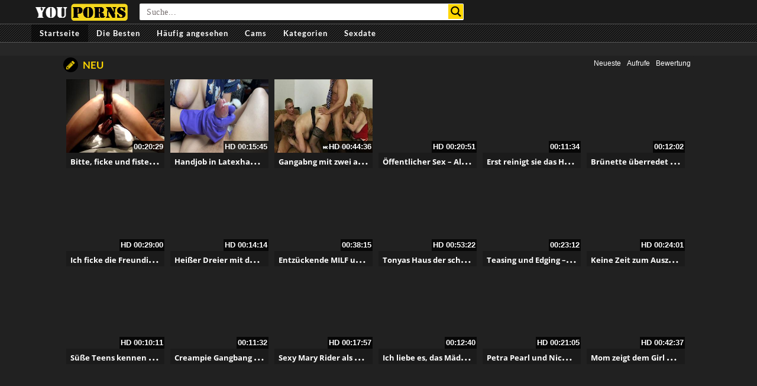

--- FILE ---
content_type: text/html; charset=UTF-8
request_url: https://www.you-porns.biz/
body_size: 29697
content:
<!DOCTYPE html>
<html lang="de">
<head>
	<meta charset="UTF-8">
    <!--[if IE]><meta http-equiv="X-UA-Compatible" content="IE=edge"><![endif]-->
	<meta name="viewport" content="width=device-width, initial-scale=1">
	<!--[if lt IE 9]>
	  <script src="https://www.you-porns.biz/wp-content/themes/you-porns/assets/js/ie8/html5shiv.js"></script>
      <script src="https://www.you-porns.biz/wp-content/themes/you-porns/assets/js/ie8/respond.min.js"></script>
	<![endif]-->	
<meta name="referrer" content="never">
<script>var mars_ajax_url = "https://www.you-porns.biz/wp-admin/admin-ajax.php";</script><meta name='robots' content='index, follow, max-image-preview:large, max-snippet:-1, max-video-preview:-1' />
	<style>img:is([sizes="auto" i], [sizes^="auto," i]) { contain-intrinsic-size: 3000px 1500px }</style>
	
	<!-- This site is optimized with the Yoast SEO plugin v26.4 - https://yoast.com/wordpress/plugins/seo/ -->
	<title>Youporns - Geile Pornos und Sexfilme von Youporn</title>
	<meta name="description" content="Youpornos täglich warten hier auf die die schärfsten Pornos kostenlos. Wir suchen die Videos für dich heraus damit du sie mit einem Klick ansehen kannst." />
	<link rel="canonical" href="https://www.you-porns.biz/" />
	<meta property="og:locale" content="de_DE" />
	<meta property="og:type" content="website" />
	<meta property="og:title" content="Youporns - Geile Pornos und Sexfilme von Youporn" />
	<meta property="og:description" content="Youpornos täglich warten hier auf die die schärfsten Pornos kostenlos. Wir suchen die Videos für dich heraus damit du sie mit einem Klick ansehen kannst." />
	<meta property="og:url" content="https://www.you-porns.biz/" />
	<meta property="og:site_name" content="Youporn" />
	<meta property="article:modified_time" content="2018-08-11T20:01:20+00:00" />
	<meta name="twitter:card" content="summary_large_image" />
	<script type="application/ld+json" class="yoast-schema-graph">{"@context":"https://schema.org","@graph":[{"@type":"WebPage","@id":"https://www.you-porns.biz/","url":"https://www.you-porns.biz/","name":"Youporns - Geile Pornos und Sexfilme von Youporn","isPartOf":{"@id":"https://www.you-porns.biz/#website"},"datePublished":"2016-06-07T21:36:09+00:00","dateModified":"2018-08-11T20:01:20+00:00","description":"Youpornos täglich warten hier auf die die schärfsten Pornos kostenlos. Wir suchen die Videos für dich heraus damit du sie mit einem Klick ansehen kannst.","breadcrumb":{"@id":"https://www.you-porns.biz/#breadcrumb"},"inLanguage":"de","potentialAction":[{"@type":"ReadAction","target":["https://www.you-porns.biz/"]}]},{"@type":"BreadcrumbList","@id":"https://www.you-porns.biz/#breadcrumb","itemListElement":[{"@type":"ListItem","position":1,"name":"Startseite"}]},{"@type":"WebSite","@id":"https://www.you-porns.biz/#website","url":"https://www.you-porns.biz/","name":"Youporn","description":"Gratis Youporn Pornos bei uns bekommst du immer die geilsten Sexvideos","potentialAction":[{"@type":"SearchAction","target":{"@type":"EntryPoint","urlTemplate":"https://www.you-porns.biz/?s={search_term_string}"},"query-input":{"@type":"PropertyValueSpecification","valueRequired":true,"valueName":"search_term_string"}}],"inLanguage":"de"}]}</script>
	<!-- / Yoast SEO plugin. -->


<link rel='dns-prefetch' href='//code.jquery.com' />
<link rel='dns-prefetch' href='//cdnjs.cloudflare.com' />
<link rel='dns-prefetch' href='//www.googletagmanager.com' />
<link rel='dns-prefetch' href='//fonts.googleapis.com' />
<link rel="alternate" type="application/rss+xml" title="Youporn &raquo; Feed" href="https://www.you-porns.biz/feed/" />
<link rel="alternate" type="application/rss+xml" title="Youporn &raquo; Kommentar-Feed" href="https://www.you-porns.biz/comments/feed/" />
<link rel='stylesheet' id='dashicons-css' href='https://www.you-porns.biz/wp-includes/css/dashicons.min.css' type='text/css' media='all' />
<link rel='stylesheet' id='elusive-css' href='https://www.you-porns.biz/wp-content/plugins/menu-icons/vendor/codeinwp/icon-picker/css/types/elusive.min.css' type='text/css' media='all' />
<link rel='stylesheet' id='menu-icon-font-awesome-css' href='https://www.you-porns.biz/wp-content/plugins/menu-icons/css/fontawesome/css/all.min.css' type='text/css' media='all' />
<link rel='stylesheet' id='foundation-icons-css' href='https://www.you-porns.biz/wp-content/plugins/menu-icons/vendor/codeinwp/icon-picker/css/types/foundation-icons.min.css' type='text/css' media='all' />
<link rel='stylesheet' id='genericons-css' href='https://www.you-porns.biz/wp-content/plugins/menu-icons/vendor/codeinwp/icon-picker/css/types/genericons.min.css' type='text/css' media='all' />
<link rel='stylesheet' id='menu-icons-extra-css' href='https://www.you-porns.biz/wp-content/plugins/menu-icons/css/extra.min.css' type='text/css' media='all' />
<link rel='stylesheet' id='wp-block-library-css' href='https://www.you-porns.biz/wp-includes/css/dist/block-library/style.min.css' type='text/css' media='all' />
<style id='classic-theme-styles-inline-css' type='text/css'>
/*! This file is auto-generated */
.wp-block-button__link{color:#fff;background-color:#32373c;border-radius:9999px;box-shadow:none;text-decoration:none;padding:calc(.667em + 2px) calc(1.333em + 2px);font-size:1.125em}.wp-block-file__button{background:#32373c;color:#fff;text-decoration:none}
</style>
<style id='global-styles-inline-css' type='text/css'>
:root{--wp--preset--aspect-ratio--square: 1;--wp--preset--aspect-ratio--4-3: 4/3;--wp--preset--aspect-ratio--3-4: 3/4;--wp--preset--aspect-ratio--3-2: 3/2;--wp--preset--aspect-ratio--2-3: 2/3;--wp--preset--aspect-ratio--16-9: 16/9;--wp--preset--aspect-ratio--9-16: 9/16;--wp--preset--color--black: #000000;--wp--preset--color--cyan-bluish-gray: #abb8c3;--wp--preset--color--white: #ffffff;--wp--preset--color--pale-pink: #f78da7;--wp--preset--color--vivid-red: #cf2e2e;--wp--preset--color--luminous-vivid-orange: #ff6900;--wp--preset--color--luminous-vivid-amber: #fcb900;--wp--preset--color--light-green-cyan: #7bdcb5;--wp--preset--color--vivid-green-cyan: #00d084;--wp--preset--color--pale-cyan-blue: #8ed1fc;--wp--preset--color--vivid-cyan-blue: #0693e3;--wp--preset--color--vivid-purple: #9b51e0;--wp--preset--gradient--vivid-cyan-blue-to-vivid-purple: linear-gradient(135deg,rgba(6,147,227,1) 0%,rgb(155,81,224) 100%);--wp--preset--gradient--light-green-cyan-to-vivid-green-cyan: linear-gradient(135deg,rgb(122,220,180) 0%,rgb(0,208,130) 100%);--wp--preset--gradient--luminous-vivid-amber-to-luminous-vivid-orange: linear-gradient(135deg,rgba(252,185,0,1) 0%,rgba(255,105,0,1) 100%);--wp--preset--gradient--luminous-vivid-orange-to-vivid-red: linear-gradient(135deg,rgba(255,105,0,1) 0%,rgb(207,46,46) 100%);--wp--preset--gradient--very-light-gray-to-cyan-bluish-gray: linear-gradient(135deg,rgb(238,238,238) 0%,rgb(169,184,195) 100%);--wp--preset--gradient--cool-to-warm-spectrum: linear-gradient(135deg,rgb(74,234,220) 0%,rgb(151,120,209) 20%,rgb(207,42,186) 40%,rgb(238,44,130) 60%,rgb(251,105,98) 80%,rgb(254,248,76) 100%);--wp--preset--gradient--blush-light-purple: linear-gradient(135deg,rgb(255,206,236) 0%,rgb(152,150,240) 100%);--wp--preset--gradient--blush-bordeaux: linear-gradient(135deg,rgb(254,205,165) 0%,rgb(254,45,45) 50%,rgb(107,0,62) 100%);--wp--preset--gradient--luminous-dusk: linear-gradient(135deg,rgb(255,203,112) 0%,rgb(199,81,192) 50%,rgb(65,88,208) 100%);--wp--preset--gradient--pale-ocean: linear-gradient(135deg,rgb(255,245,203) 0%,rgb(182,227,212) 50%,rgb(51,167,181) 100%);--wp--preset--gradient--electric-grass: linear-gradient(135deg,rgb(202,248,128) 0%,rgb(113,206,126) 100%);--wp--preset--gradient--midnight: linear-gradient(135deg,rgb(2,3,129) 0%,rgb(40,116,252) 100%);--wp--preset--font-size--small: 13px;--wp--preset--font-size--medium: 20px;--wp--preset--font-size--large: 36px;--wp--preset--font-size--x-large: 42px;--wp--preset--spacing--20: 0.44rem;--wp--preset--spacing--30: 0.67rem;--wp--preset--spacing--40: 1rem;--wp--preset--spacing--50: 1.5rem;--wp--preset--spacing--60: 2.25rem;--wp--preset--spacing--70: 3.38rem;--wp--preset--spacing--80: 5.06rem;--wp--preset--shadow--natural: 6px 6px 9px rgba(0, 0, 0, 0.2);--wp--preset--shadow--deep: 12px 12px 50px rgba(0, 0, 0, 0.4);--wp--preset--shadow--sharp: 6px 6px 0px rgba(0, 0, 0, 0.2);--wp--preset--shadow--outlined: 6px 6px 0px -3px rgba(255, 255, 255, 1), 6px 6px rgba(0, 0, 0, 1);--wp--preset--shadow--crisp: 6px 6px 0px rgba(0, 0, 0, 1);}:where(.is-layout-flex){gap: 0.5em;}:where(.is-layout-grid){gap: 0.5em;}body .is-layout-flex{display: flex;}.is-layout-flex{flex-wrap: wrap;align-items: center;}.is-layout-flex > :is(*, div){margin: 0;}body .is-layout-grid{display: grid;}.is-layout-grid > :is(*, div){margin: 0;}:where(.wp-block-columns.is-layout-flex){gap: 2em;}:where(.wp-block-columns.is-layout-grid){gap: 2em;}:where(.wp-block-post-template.is-layout-flex){gap: 1.25em;}:where(.wp-block-post-template.is-layout-grid){gap: 1.25em;}.has-black-color{color: var(--wp--preset--color--black) !important;}.has-cyan-bluish-gray-color{color: var(--wp--preset--color--cyan-bluish-gray) !important;}.has-white-color{color: var(--wp--preset--color--white) !important;}.has-pale-pink-color{color: var(--wp--preset--color--pale-pink) !important;}.has-vivid-red-color{color: var(--wp--preset--color--vivid-red) !important;}.has-luminous-vivid-orange-color{color: var(--wp--preset--color--luminous-vivid-orange) !important;}.has-luminous-vivid-amber-color{color: var(--wp--preset--color--luminous-vivid-amber) !important;}.has-light-green-cyan-color{color: var(--wp--preset--color--light-green-cyan) !important;}.has-vivid-green-cyan-color{color: var(--wp--preset--color--vivid-green-cyan) !important;}.has-pale-cyan-blue-color{color: var(--wp--preset--color--pale-cyan-blue) !important;}.has-vivid-cyan-blue-color{color: var(--wp--preset--color--vivid-cyan-blue) !important;}.has-vivid-purple-color{color: var(--wp--preset--color--vivid-purple) !important;}.has-black-background-color{background-color: var(--wp--preset--color--black) !important;}.has-cyan-bluish-gray-background-color{background-color: var(--wp--preset--color--cyan-bluish-gray) !important;}.has-white-background-color{background-color: var(--wp--preset--color--white) !important;}.has-pale-pink-background-color{background-color: var(--wp--preset--color--pale-pink) !important;}.has-vivid-red-background-color{background-color: var(--wp--preset--color--vivid-red) !important;}.has-luminous-vivid-orange-background-color{background-color: var(--wp--preset--color--luminous-vivid-orange) !important;}.has-luminous-vivid-amber-background-color{background-color: var(--wp--preset--color--luminous-vivid-amber) !important;}.has-light-green-cyan-background-color{background-color: var(--wp--preset--color--light-green-cyan) !important;}.has-vivid-green-cyan-background-color{background-color: var(--wp--preset--color--vivid-green-cyan) !important;}.has-pale-cyan-blue-background-color{background-color: var(--wp--preset--color--pale-cyan-blue) !important;}.has-vivid-cyan-blue-background-color{background-color: var(--wp--preset--color--vivid-cyan-blue) !important;}.has-vivid-purple-background-color{background-color: var(--wp--preset--color--vivid-purple) !important;}.has-black-border-color{border-color: var(--wp--preset--color--black) !important;}.has-cyan-bluish-gray-border-color{border-color: var(--wp--preset--color--cyan-bluish-gray) !important;}.has-white-border-color{border-color: var(--wp--preset--color--white) !important;}.has-pale-pink-border-color{border-color: var(--wp--preset--color--pale-pink) !important;}.has-vivid-red-border-color{border-color: var(--wp--preset--color--vivid-red) !important;}.has-luminous-vivid-orange-border-color{border-color: var(--wp--preset--color--luminous-vivid-orange) !important;}.has-luminous-vivid-amber-border-color{border-color: var(--wp--preset--color--luminous-vivid-amber) !important;}.has-light-green-cyan-border-color{border-color: var(--wp--preset--color--light-green-cyan) !important;}.has-vivid-green-cyan-border-color{border-color: var(--wp--preset--color--vivid-green-cyan) !important;}.has-pale-cyan-blue-border-color{border-color: var(--wp--preset--color--pale-cyan-blue) !important;}.has-vivid-cyan-blue-border-color{border-color: var(--wp--preset--color--vivid-cyan-blue) !important;}.has-vivid-purple-border-color{border-color: var(--wp--preset--color--vivid-purple) !important;}.has-vivid-cyan-blue-to-vivid-purple-gradient-background{background: var(--wp--preset--gradient--vivid-cyan-blue-to-vivid-purple) !important;}.has-light-green-cyan-to-vivid-green-cyan-gradient-background{background: var(--wp--preset--gradient--light-green-cyan-to-vivid-green-cyan) !important;}.has-luminous-vivid-amber-to-luminous-vivid-orange-gradient-background{background: var(--wp--preset--gradient--luminous-vivid-amber-to-luminous-vivid-orange) !important;}.has-luminous-vivid-orange-to-vivid-red-gradient-background{background: var(--wp--preset--gradient--luminous-vivid-orange-to-vivid-red) !important;}.has-very-light-gray-to-cyan-bluish-gray-gradient-background{background: var(--wp--preset--gradient--very-light-gray-to-cyan-bluish-gray) !important;}.has-cool-to-warm-spectrum-gradient-background{background: var(--wp--preset--gradient--cool-to-warm-spectrum) !important;}.has-blush-light-purple-gradient-background{background: var(--wp--preset--gradient--blush-light-purple) !important;}.has-blush-bordeaux-gradient-background{background: var(--wp--preset--gradient--blush-bordeaux) !important;}.has-luminous-dusk-gradient-background{background: var(--wp--preset--gradient--luminous-dusk) !important;}.has-pale-ocean-gradient-background{background: var(--wp--preset--gradient--pale-ocean) !important;}.has-electric-grass-gradient-background{background: var(--wp--preset--gradient--electric-grass) !important;}.has-midnight-gradient-background{background: var(--wp--preset--gradient--midnight) !important;}.has-small-font-size{font-size: var(--wp--preset--font-size--small) !important;}.has-medium-font-size{font-size: var(--wp--preset--font-size--medium) !important;}.has-large-font-size{font-size: var(--wp--preset--font-size--large) !important;}.has-x-large-font-size{font-size: var(--wp--preset--font-size--x-large) !important;}
:where(.wp-block-post-template.is-layout-flex){gap: 1.25em;}:where(.wp-block-post-template.is-layout-grid){gap: 1.25em;}
:where(.wp-block-columns.is-layout-flex){gap: 2em;}:where(.wp-block-columns.is-layout-grid){gap: 2em;}
:root :where(.wp-block-pullquote){font-size: 1.5em;line-height: 1.6;}
</style>
<link rel='stylesheet' id='bootstrap.min.css-css' href='https://www.you-porns.biz/wp-content/themes/you-porns/assets/css/bootstrap.min.css' type='text/css' media='all' />
<link rel='stylesheet' id='mars-font-awesome.css-css' href='https://www.you-porns.biz/wp-content/themes/you-porns/assets/css/font-awesome.min.css' type='text/css' media='all' />
<link rel='stylesheet' id='mars-googlefont-lato-css' href='//fonts.googleapis.com/css?family=Lato%3A300%2C400%2C700%2C900&#038;ver=6.8.3' type='text/css' media='all' />
<link rel='stylesheet' id='style-css' href='https://www.you-porns.biz/wp-content/themes/you-porns/style.css' type='text/css' media='all' />
<link rel='stylesheet' id='bootstrap-multiselect.css-css' href='https://www.you-porns.biz/wp-content/themes/you-porns/assets/css/bootstrap-multiselect.css' type='text/css' media='all' />
<link rel='stylesheet' id='js_composer_front-css' href='https://www.you-porns.biz/wp-content/plugins/js_composer/assets/css/js_composer.min.css' type='text/css' media='all' />
<link rel='stylesheet' id='bsf-Defaults-css' href='https://www.you-porns.biz/wp-content/uploads/smile_fonts/Defaults/Defaults.css' type='text/css' media='all' />
<script type="text/javascript" src="https://www.you-porns.biz/wp-includes/js/jquery/jquery.min.js" id="jquery-core-js"></script>
<script type="text/javascript" src="https://www.you-porns.biz/wp-includes/js/jquery/jquery-migrate.min.js" id="jquery-migrate-js"></script>

<!-- Google Tag (gtac.js) durch Site-Kit hinzugefügt -->
<!-- Von Site Kit hinzugefügtes Google-Analytics-Snippet -->
<script type="text/javascript" src="https://www.googletagmanager.com/gtag/js?id=GT-MQX8QWR" id="google_gtagjs-js" async></script>
<script type="text/javascript" id="google_gtagjs-js-after">
/* <![CDATA[ */
window.dataLayer = window.dataLayer || [];function gtag(){dataLayer.push(arguments);}
gtag("set","linker",{"domains":["www.you-porns.biz"]});
gtag("js", new Date());
gtag("set", "developer_id.dZTNiMT", true);
gtag("config", "GT-MQX8QWR");
/* ]]> */
</script>
<link rel="https://api.w.org/" href="https://www.you-porns.biz/wp-json/" /><link rel="alternate" title="JSON" type="application/json" href="https://www.you-porns.biz/wp-json/wp/v2/pages/5" />
<link rel="alternate" title="oEmbed (JSON)" type="application/json+oembed" href="https://www.you-porns.biz/wp-json/oembed/1.0/embed?url=https%3A%2F%2Fwww.you-porns.biz%2F" />
<link rel="alternate" title="oEmbed (XML)" type="text/xml+oembed" href="https://www.you-porns.biz/wp-json/oembed/1.0/embed?url=https%3A%2F%2Fwww.you-porns.biz%2F&#038;format=xml" />
<meta name="generator" content="Redux 4.5.9" /><meta name="generator" content="Site Kit by Google 1.167.0" /><style>.item .meta .heart, .feat-item .feat-info .meta .heart{display:none;}
.video-info span.views{display: none;}
.video-details .date{display:none;}
.video-options{display:none;}
.post-entry{display:none;}
.social-share-buttons{display:none;}
#header-social .fa-rss{display:none;}
.post .post-header .post-meta, .post .post-header .post-meta a, .post-meta a {display:none;}
.item .meta .views, .feat-item .feat-info .meta .views{display: none;}
.meta{display:none;}
#navigation-wrapper ul.menu li a:hover{background: rgba(0, 0, 0, 0.9);}
.comments{display:none;}</style><style>.text{display:none;}</style><style type="text/css" id="custom-background-css">
body.custom-background { background-color: #272727; }
</style>
	<link rel="icon" href="https://www.you-porns.biz/wp-content/uploads/cropped-favicon-32x32.png" sizes="32x32" />
<link rel="icon" href="https://www.you-porns.biz/wp-content/uploads/cropped-favicon-192x192.png" sizes="192x192" />
<link rel="apple-touch-icon" href="https://www.you-porns.biz/wp-content/uploads/cropped-favicon-180x180.png" />
<meta name="msapplication-TileImage" content="https://www.you-porns.biz/wp-content/uploads/cropped-favicon-270x270.png" />
<style type="text/css" data-type="vc_shortcodes-custom-css">.vc_custom_1480338789706{margin-top: 7px !important;background-color: #212121 !important;}.vc_custom_1480424185225{margin-top: 7px !important;background-color: #272727 !important;}.vc_custom_1480514464925{margin-top: 7px !important;background-color: #1b1b1b !important;}.vc_custom_1480527146249{border-top-width: 3px !important;border-right-width: 3px !important;border-bottom-width: 3px !important;border-left-width: 3px !important;background-color: #212121 !important;border-radius: 3px !important;}.vc_custom_1480543431125{margin-bottom: 0px !important;}</style><noscript><style> .wpb_animate_when_almost_visible { opacity: 1; }</style></noscript><style id='asp-basic'>@keyframes aspAnFadeIn{0%{opacity:0}50%{opacity:0.6}100%{opacity:1}}@-webkit-keyframes aspAnFadeIn{0%{opacity:0}50%{opacity:0.6}100%{opacity:1}}@keyframes aspAnFadeOut{0%{opacity:1}50%{opacity:0.6}100%{opacity:0}}@-webkit-keyframes aspAnFadeOut{0%{opacity:1}50%{opacity:0.6}100%{opacity:0}}@keyframes aspAnFadeInDrop{0%{opacity:0;transform:translate(0,-50px)}100%{opacity:1;transform:translate(0,0)}}@-webkit-keyframes aspAnFadeInDrop{0%{opacity:0;transform:translate(0,-50px);-webkit-transform:translate(0,-50px)}100%{opacity:1;transform:translate(0,0);-webkit-transform:translate(0,0)}}@keyframes aspAnFadeOutDrop{0%{opacity:1;transform:translate(0,0);-webkit-transform:translate(0,0)}100%{opacity:0;transform:translate(0,-50px);-webkit-transform:translate(0,-50px)}}@-webkit-keyframes aspAnFadeOutDrop{0%{opacity:1;transform:translate(0,0);-webkit-transform:translate(0,0)}100%{opacity:0;transform:translate(0,-50px);-webkit-transform:translate(0,-50px)}}div.ajaxsearchpro.asp_an_fadeIn,div.ajaxsearchpro.asp_an_fadeOut,div.ajaxsearchpro.asp_an_fadeInDrop,div.ajaxsearchpro.asp_an_fadeOutDrop{-webkit-animation-duration:100ms;animation-duration:100ms;-webkit-animation-fill-mode:forwards;animation-fill-mode:forwards}.asp_an_fadeIn,div.ajaxsearchpro.asp_an_fadeIn{animation-name:aspAnFadeIn;-webkit-animation-name:aspAnFadeIn}.asp_an_fadeOut,div.ajaxsearchpro.asp_an_fadeOut{animation-name:aspAnFadeOut;-webkit-animation-name:aspAnFadeOut}div.ajaxsearchpro.asp_an_fadeInDrop{animation-name:aspAnFadeInDrop;-webkit-animation-name:aspAnFadeInDrop}div.ajaxsearchpro.asp_an_fadeOutDrop{animation-name:aspAnFadeOutDrop;-webkit-animation-name:aspAnFadeOutDrop}div.ajaxsearchpro.asp_main_container{transition:width 130ms linear;-webkit-transition:width 130ms linear}asp_w_container,div.asp_w.ajaxsearchpro,div.asp_w.asp_r,div.asp_w.asp_s,div.asp_w.asp_sb,div.asp_w.asp_sb *{-webkit-box-sizing:content-box;-moz-box-sizing:content-box;-ms-box-sizing:content-box;-o-box-sizing:content-box;box-sizing:content-box;padding:0;margin:0;border:0;border-radius:0;text-transform:none;text-shadow:none;box-shadow:none;text-decoration:none;text-align:left;text-indent:initial;letter-spacing:normal;font-display:swap}div.asp_w_container div[id*=__original__]{display:none !important}div.asp_w.ajaxsearchpro{-webkit-box-sizing:border-box;-moz-box-sizing:border-box;-ms-box-sizing:border-box;-o-box-sizing:border-box;box-sizing:border-box}div.asp_w.asp_r,div.asp_w.asp_r *{-webkit-touch-callout:none;-webkit-user-select:none;-khtml-user-select:none;-moz-user-select:none;-ms-user-select:none;user-select:none}div.asp_w.ajaxsearchpro input[type=text]::-ms-clear{display:none;width :0;height:0}div.asp_w.ajaxsearchpro input[type=text]::-ms-reveal{display:none;width :0;height:0}div.asp_w.ajaxsearchpro input[type="search"]::-webkit-search-decoration,div.asp_w.ajaxsearchpro input[type="search"]::-webkit-search-cancel-button,div.asp_w.ajaxsearchpro input[type="search"]::-webkit-search-results-button,div.asp_w.ajaxsearchpro input[type="search"]::-webkit-search-results-decoration{display:none}div.asp_w.ajaxsearchpro input[type="search"]{appearance:auto !important;-webkit-appearance:none !important}.clear{clear:both}.asp_clear{clear:both !important;margin:0 !important;padding:0 !important;width:auto !important;height:0 !important}.hiddend{display:none !important}div.asp_w.ajaxsearchpro{width:100%;height:auto;border-radius:0;background:rgba(255,255,255,0);overflow:hidden}div.asp_w.ajaxsearchpro.asp_non_compact{min-width:200px}#asp_absolute_overlay{width:0;height:0;position:fixed;text-align:center;background:rgba(255,255,255,0.5);top:0;left:0;display:block;z-index:0;opacity:0;transition:opacity 200ms linear;-webkit-transition:opacity 200ms linear}div.asp_m.ajaxsearchpro .proinput input:before,div.asp_m.ajaxsearchpro .proinput input:after,div.asp_m.ajaxsearchpro .proinput form:before,div.asp_m.ajaxsearchpro .proinput form:after{display:none}div.asp_w.ajaxsearchpro textarea:focus,div.asp_w.ajaxsearchpro input:focus{outline:none}div.asp_m.ajaxsearchpro .probox .proinput input::-ms-clear{display:none}div.asp_m.ajaxsearchpro .probox{width:auto;border-radius:5px;background:#FFF;overflow:hidden;border:1px solid #FFF;box-shadow:1px 0 3px #CCC inset;display:-webkit-flex;display:flex;-webkit-flex-direction:row;flex-direction:row;direction:ltr;align-items:stretch;isolation:isolate}div.asp_m.ajaxsearchpro .probox .proinput{width:1px;height:100%;margin:0 0 0 10px;padding:0 5px;float:left;box-shadow:none;position:relative;flex:1 1 auto;-webkit-flex:1 1 auto;z-index:0}div.asp_m.ajaxsearchpro .probox .proinput form{height:100%;margin:0 !important;padding:0 !important}div.asp_m.ajaxsearchpro .probox .proinput input{height:100%;width:100%;border:0;background:transparent;box-shadow:none;margin:-1px;padding:0;left:0;padding-top:2px;min-width:120px;min-height:unset;max-height:unset}div.asp_m.ajaxsearchpro .probox .proinput input.autocomplete{border:0;background:transparent;width:100%;box-shadow:none;margin:0;padding:0;left:0}div.asp_m.ajaxsearchpro .probox .proinput.iepaddingfix{padding-top:0}div.asp_m.ajaxsearchpro .probox .proloading,div.asp_m.ajaxsearchpro .probox .proclose,div.asp_m.ajaxsearchpro .probox .promagnifier,div.asp_m.ajaxsearchpro .probox .prosettings{width:20px;height:20px;background:none;background-size:20px 20px;float:right;box-shadow:none;margin:0;padding:0;text-align:center;z-index:1}div.asp_m.ajaxsearchpro button.promagnifier:focus-visible{box-shadow:inset 0 0 0 2px rgba(0,0,0,0.4)}div.asp_m.ajaxsearchpro .probox .proloading,div.asp_m.ajaxsearchpro .probox .proclose{background-position:center center;display:none;background-size:auto;background-repeat:no-repeat;background-color:transparent}div.asp_m.ajaxsearchpro .probox .proloading{padding:2px;box-sizing:border-box}div.asp_m.ajaxsearchpro .probox .proclose{position:relative;cursor:pointer;z-index:2}div.asp_m.ajaxsearchpro .probox .promagnifier .innericon,div.asp_m.ajaxsearchpro .probox .prosettings .innericon,div.asp_m.ajaxsearchpro .probox .proclose .innericon{background-size:20px 20px;background-position:center center;background-repeat:no-repeat;background-color:transparent;width:100%;height:100%;line-height:initial;text-align:center;overflow:hidden}div.asp_m.ajaxsearchpro .probox .promagnifier .innericon svg,div.asp_m.ajaxsearchpro .probox .prosettings .innericon svg,div.asp_m.ajaxsearchpro .probox .proloading svg{height:100%;width:22px;vertical-align:baseline;display:inline-block}div.asp_m.ajaxsearchpro .probox .proclose svg{background:#333;border-radius:50%;position:absolute;top:50%;width:20px;height:20px;margin-top:-10px;left:50%;margin-left:-10px;fill:#fefefe;padding:4px;box-sizing:border-box;box-shadow:0 0 0 2px rgba(255,255,255,0.9)}.opacityOne{opacity:1}.opacityZero{opacity:0}div.asp_w.asp_s [disabled].noUi-connect,div.asp_w.asp_s [disabled] .noUi-connect{background:#B8B8B8}div.asp_w.asp_s [disabled] .noUi-handle{cursor:not-allowed}div.asp_w.asp_r p.showmore{display:none;margin:5px 0}div.asp_w.asp_r.asp_more_res_loading p.showmore a,div.asp_w.asp_r.asp_more_res_loading p.showmore a span{color:transparent !important}@-webkit-keyframes shm-rot-simple{0%{-webkit-transform:rotate(0deg);transform:rotate(0deg);opacity:1}50%{-webkit-transform:rotate(180deg);transform:rotate(180deg);opacity:0.85}100%{-webkit-transform:rotate(360deg);transform:rotate(360deg);opacity:1}}@keyframes shm-rot-simple{0%{-webkit-transform:rotate(0deg);transform:rotate(0deg);opacity:1}50%{-webkit-transform:rotate(180deg);transform:rotate(180deg);opacity:0.85}100%{-webkit-transform:rotate(360deg);transform:rotate(360deg);opacity:1}}div.asp_w.asp_r div.asp_showmore_container{position:relative}div.asp_w.asp_r. div.asp_moreres_loader{display:none;position:absolute;width:100%;height:100%;top:0;left:0;background:rgba(255,255,255,0.2)}div.asp_w.asp_r.asp_more_res_loading div.asp_moreres_loader{display:block !important}div.asp_w.asp_r div.asp_moreres_loader-inner{height:24px;width:24px;animation:shm-rot-simple 0.8s infinite linear;-webkit-animation:shm-rot-simple 0.8s infinite linear;border:4px solid #353535;border-right-color:transparent;border-radius:50%;box-sizing:border-box;position:absolute;top:50%;margin:-12px auto auto -12px;left:50%}div.asp_hidden_data,div.asp_hidden_data *{display:none}div.asp_w.asp_r{display:none}div.asp_w.asp_r *{text-decoration:none;text-shadow:none}div.asp_w.asp_r .results{overflow:hidden;width:auto;height:0;margin:0;padding:0}div.asp_w.asp_r .results .asp_nores{overflow:hidden;width:100%;height:auto;line-height:initial;text-align:center;margin:0;background:#FFF;padding:10px 3px;color:#222}div.asp_w.asp_r .results .item{overflow:hidden;width:auto;margin:0;padding:3px;position:relative;background:#f4f4f4;border-left:1px solid rgba(255,255,255,0.6);border-right:1px solid rgba(255,255,255,0.4)}div.asp_w.asp_r .results .item,div.asp_w.asp_r .results .asp_group_header{animation-delay:0s;animation-duration:0.5s;animation-fill-mode:both;animation-timing-function:ease;backface-visibility:hidden;-webkit-animation-delay:0s;-webkit-animation-duration:0.5s;-webkit-animation-fill-mode:both;-webkit-animation-timing-function:ease;-webkit-backface-visibility:hidden}div.asp_w.asp_r .results .item .asp_image{overflow:hidden;background:transparent;padding:0;float:left;background-position:center;background-size:cover;position:relative}div.asp_w.asp_r .results .asp_image canvas{display:none}div.asp_w.asp_r .results .asp_image .asp_item_canvas{position:absolute;top:0;left:0;right:0;bottom:0;margin:0;width:100%;height:100%;z-index:1;display:block;opacity:1;background-position:inherit;background-size:inherit;transition:opacity 0.5s}div.asp_w.asp_r .results .item:hover .asp_image .asp_item_canvas,div.asp_w.asp_r .results figure:hover .asp_image .asp_item_canvas{opacity:0}div.asp_w.asp_r a.asp_res_image_url,div.asp_w.asp_r a.asp_res_image_url:hover,div.asp_w.asp_r a.asp_res_image_url:focus,div.asp_w.asp_r a.asp_res_image_url:active{box-shadow:none !important;border:none !important;margin:0 !important;padding:0 !important;display:inline !important}div.asp_w.asp_r .results .item .asp_image_auto{width:auto !important;height:auto !important}div.asp_w.asp_r .results .item .asp_image img{width:100%;height:100%}div.asp_w.asp_r .results a span.overlap{position:absolute;width:100%;height:100%;top:0;left:0;z-index:1}div.asp_w.asp_r .resdrg{height:auto}div.asp_w.ajaxsearchpro .asp_group_header:first-of-type{margin:0 0 -3px !important}div.asp_w.asp_r.vertical .results .item:first-child{border-radius:0}div.asp_w.asp_r.vertical .results .item:last-child{border-radius:0;margin-bottom:0}div.asp_w.asp_r.vertical .results .item:last-child:after{height:0;margin:0;width:0}.asp_two_column{margin:8px 0 12px 0}.asp_two_column .asp_two_column_first,.asp_two_column .asp_two_column_last{width:48%;padding:1% 2% 1% 0;float:left;box-sizing:content-box}.asp_two_column .asp_two_column_last{padding:1% 0 1% 2%}.asp_shortcodes_container{display:-webkit-flex;display:flex;-webkit-flex-wrap:wrap;flex-wrap:wrap;margin:-10px 0 12px -10px;box-sizing:border-box}.asp_shortcodes_container .asp_shortcode_column{-webkit-flex-grow:0;flex-grow:0;-webkit-flex-shrink:1;flex-shrink:1;min-width:120px;padding:10px 0 0 10px;flex-basis:33%;-webkit-flex-basis:33%;box-sizing:border-box}p.asp-try{color:#555;font-size:14px;margin-top:5px;line-height:28px;font-weight:300;visibility:hidden}p.asp-try a{color:#FFB556;margin-left:10px;cursor:pointer;display:inline-block}.asp_ac_autocomplete,.asp_ac_autocomplete div,.asp_ac_autocomplete span{}.asp_ac_autocomplete{display:inline;position:relative;word-spacing:normal;text-transform:none;text-indent:0;text-shadow:none;text-align:start}.asp_ac_autocomplete .asp_ac_autocomplete_dropdown{position:absolute;border:1px solid #ccc;border-top-color:#d9d9d9;box-shadow:0 2px 4px rgba(0,0,0,0.2);-webkit-box-shadow:0 2px 4px rgba(0,0,0,0.2);cursor:default;display:none;z-index:1001;margin-top:-1px;background-color:#fff;min-width:100%;overflow:auto}.asp_ac_autocomplete .asp_ac_autocomplete_hint{position:absolute;z-index:1;color:#ccc !important;-webkit-text-fill-color:#ccc !important;text-fill-color:#ccc !important;overflow:hidden !important;white-space:pre !important}.asp_ac_autocomplete .asp_ac_autocomplete_hint span{color:transparent;opacity:0.0}.asp_ac_autocomplete .asp_ac_autocomplete_dropdown>div{background:#fff;white-space:nowrap;cursor:pointer;line-height:1.5em;padding:2px 0 2px 0}.asp_ac_autocomplete .asp_ac_autocomplete_dropdown>div.active{background:#0097CF;color:#FFF}.rtl .asp_content,.rtl .asp_nores,.rtl .asp_content *,.rtl .asp_nores *,.rtl .searchsettings form{text-align:right !important;direction:rtl !important}.rtl .asp_nores>*{display:inline-block}.rtl .searchsettings .asp_option{flex-direction:row-reverse !important;-webkit-flex-direction:row-reverse !important}.rtl .asp_option{direction:ltr}.rtl .asp_label,.rtl .asp_option div.asp_option_label{text-align:right !important}.rtl .asp_label{max-width:1000px !important;width:100%;direction:rtl !important}.rtl .asp_label input[type=radio]{margin:0 0 0 6px !important}.rtl .asp_option_cat_level-0 div.asp_option_label{font-weight:bold !important}.rtl fieldset .asp_option_cat_level-1{margin-right:12px !important;margin-left:0}.rtl fieldset .asp_option_cat_level-2{margin-right:24px !important;margin-left:0}.rtl fieldset .asp_option_cat_level-3{margin-right:36px !important;margin-left:0}.rtl .searchsettings legend{text-align:right !important;display:block;width:100%}.rtl .searchsettings input[type=text],.rtl .searchsettings select{direction:rtl !important;text-align:right !important}.rtl div.asp_w.asp_s.searchsettings form,.rtl div.asp_w.asp_sb.searchsettings form{flex-direction:row-reverse !important}.rtl div.horizontal.asp_r div.item{float:right !important}.rtl p.asp-try{direction:rtl;text-align:right;margin-right:10px;width:auto !important}.asp_elementor_nores{text-align:center}.elementor-sticky__spacer .asp_w,.elementor-sticky__spacer .asp-try{visibility:hidden !important;opacity:0 !important;z-index:-1 !important}</style><style id='asp-instance-1'>div[id*='ajaxsearchpro1_'] div.asp_loader,div[id*='ajaxsearchpro1_'] div.asp_loader *{box-sizing:border-box !important;margin:0;padding:0;box-shadow:none}div[id*='ajaxsearchpro1_'] div.asp_loader{box-sizing:border-box;display:flex;flex:0 1 auto;flex-direction:column;flex-grow:0;flex-shrink:0;flex-basis:28px;max-width:100%;max-height:100%;align-items:center;justify-content:center}div[id*='ajaxsearchpro1_'] div.asp_loader-inner{width:100%;margin:0 auto;text-align:center;height:100%}@-webkit-keyframes line-scale{0%{-webkit-transform:scaley(1);transform:scaley(1)}50%{-webkit-transform:scaley(0.4);transform:scaley(0.4)}100%{-webkit-transform:scaley(1);transform:scaley(1)}}@keyframes line-scale{0%{-webkit-transform:scaley(1);transform:scaley(1)}50%{-webkit-transform:scaley(0.4);transform:scaley(0.4)}100%{-webkit-transform:scaley(1);transform:scaley(1)}}div[id*='ajaxsearchpro1_'] div.asp_line-scale>div:nth-child(1){-webkit-animation:line-scale 1s -0.4s infinite cubic-bezier(.2,.68,.18,1.08);animation:line-scale 1s -0.4s infinite cubic-bezier(.2,.68,.18,1.08)}div[id*='ajaxsearchpro1_'] div.asp_line-scale>div:nth-child(2){-webkit-animation:line-scale 1s -0.3s infinite cubic-bezier(.2,.68,.18,1.08);animation:line-scale 1s -0.3s infinite cubic-bezier(.2,.68,.18,1.08)}div[id*='ajaxsearchpro1_'] div.asp_line-scale>div:nth-child(3){-webkit-animation:line-scale 1s -0.2s infinite cubic-bezier(.2,.68,.18,1.08);animation:line-scale 1s -0.2s infinite cubic-bezier(.2,.68,.18,1.08)}div[id*='ajaxsearchpro1_'] div.asp_line-scale>div:nth-child(4){-webkit-animation:line-scale 1s -0.1s infinite cubic-bezier(.2,.68,.18,1.08);animation:line-scale 1s -0.1s infinite cubic-bezier(.2,.68,.18,1.08)}div[id*='ajaxsearchpro1_'] div.asp_line-scale>div:nth-child(5){-webkit-animation:line-scale 1s 0s infinite cubic-bezier(.2,.68,.18,1.08);animation:line-scale 1s 0s infinite cubic-bezier(.2,.68,.18,1.08)}div[id*='ajaxsearchpro1_'] div.asp_line-scale>div{background-color:rgba(255,214,0,1);width:5%;height:60%;margin-top:20%;border-radius:2px;margin-left:12%;-webkit-animation-fill-mode:both;animation-fill-mode:both;display:block;float:left}div[id*='ajaxsearchprores1_'] .asp_res_loader div.asp_loader,div[id*='ajaxsearchprores1_'] .asp_res_loader div.asp_loader *{box-sizing:border-box !important;margin:0;padding:0;box-shadow:none}div[id*='ajaxsearchprores1_'] .asp_res_loader div.asp_loader{box-sizing:border-box;display:flex;flex:0 1 auto;flex-direction:column;flex-grow:0;flex-shrink:0;flex-basis:28px;max-width:100%;max-height:100%;align-items:center;justify-content:center}div[id*='ajaxsearchprores1_'] .asp_res_loader div.asp_loader-inner{width:100%;margin:0 auto;text-align:center;height:100%}@-webkit-keyframes line-scale{0%{-webkit-transform:scaley(1);transform:scaley(1)}50%{-webkit-transform:scaley(0.4);transform:scaley(0.4)}100%{-webkit-transform:scaley(1);transform:scaley(1)}}@keyframes line-scale{0%{-webkit-transform:scaley(1);transform:scaley(1)}50%{-webkit-transform:scaley(0.4);transform:scaley(0.4)}100%{-webkit-transform:scaley(1);transform:scaley(1)}}div[id*='ajaxsearchprores1_'] .asp_res_loader div.asp_line-scale>div:nth-child(1){-webkit-animation:line-scale 1s -0.4s infinite cubic-bezier(.2,.68,.18,1.08);animation:line-scale 1s -0.4s infinite cubic-bezier(.2,.68,.18,1.08)}div[id*='ajaxsearchprores1_'] .asp_res_loader div.asp_line-scale>div:nth-child(2){-webkit-animation:line-scale 1s -0.3s infinite cubic-bezier(.2,.68,.18,1.08);animation:line-scale 1s -0.3s infinite cubic-bezier(.2,.68,.18,1.08)}div[id*='ajaxsearchprores1_'] .asp_res_loader div.asp_line-scale>div:nth-child(3){-webkit-animation:line-scale 1s -0.2s infinite cubic-bezier(.2,.68,.18,1.08);animation:line-scale 1s -0.2s infinite cubic-bezier(.2,.68,.18,1.08)}div[id*='ajaxsearchprores1_'] .asp_res_loader div.asp_line-scale>div:nth-child(4){-webkit-animation:line-scale 1s -0.1s infinite cubic-bezier(.2,.68,.18,1.08);animation:line-scale 1s -0.1s infinite cubic-bezier(.2,.68,.18,1.08)}div[id*='ajaxsearchprores1_'] .asp_res_loader div.asp_line-scale>div:nth-child(5){-webkit-animation:line-scale 1s 0s infinite cubic-bezier(.2,.68,.18,1.08);animation:line-scale 1s 0s infinite cubic-bezier(.2,.68,.18,1.08)}div[id*='ajaxsearchprores1_'] .asp_res_loader div.asp_line-scale>div{background-color:rgba(255,214,0,1);width:5%;height:60%;margin-top:20%;border-radius:2px;margin-left:12%;-webkit-animation-fill-mode:both;animation-fill-mode:both;display:block;float:left}#ajaxsearchpro1_1 div.asp_loader,#ajaxsearchpro1_2 div.asp_loader,#ajaxsearchpro1_1 div.asp_loader *,#ajaxsearchpro1_2 div.asp_loader *{box-sizing:border-box !important;margin:0;padding:0;box-shadow:none}#ajaxsearchpro1_1 div.asp_loader,#ajaxsearchpro1_2 div.asp_loader{box-sizing:border-box;display:flex;flex:0 1 auto;flex-direction:column;flex-grow:0;flex-shrink:0;flex-basis:28px;max-width:100%;max-height:100%;align-items:center;justify-content:center}#ajaxsearchpro1_1 div.asp_loader-inner,#ajaxsearchpro1_2 div.asp_loader-inner{width:100%;margin:0 auto;text-align:center;height:100%}@-webkit-keyframes line-scale{0%{-webkit-transform:scaley(1);transform:scaley(1)}50%{-webkit-transform:scaley(0.4);transform:scaley(0.4)}100%{-webkit-transform:scaley(1);transform:scaley(1)}}@keyframes line-scale{0%{-webkit-transform:scaley(1);transform:scaley(1)}50%{-webkit-transform:scaley(0.4);transform:scaley(0.4)}100%{-webkit-transform:scaley(1);transform:scaley(1)}}#ajaxsearchpro1_1 div.asp_line-scale>div:nth-child(1),#ajaxsearchpro1_2 div.asp_line-scale>div:nth-child(1){-webkit-animation:line-scale 1s -0.4s infinite cubic-bezier(.2,.68,.18,1.08);animation:line-scale 1s -0.4s infinite cubic-bezier(.2,.68,.18,1.08)}#ajaxsearchpro1_1 div.asp_line-scale>div:nth-child(2),#ajaxsearchpro1_2 div.asp_line-scale>div:nth-child(2){-webkit-animation:line-scale 1s -0.3s infinite cubic-bezier(.2,.68,.18,1.08);animation:line-scale 1s -0.3s infinite cubic-bezier(.2,.68,.18,1.08)}#ajaxsearchpro1_1 div.asp_line-scale>div:nth-child(3),#ajaxsearchpro1_2 div.asp_line-scale>div:nth-child(3){-webkit-animation:line-scale 1s -0.2s infinite cubic-bezier(.2,.68,.18,1.08);animation:line-scale 1s -0.2s infinite cubic-bezier(.2,.68,.18,1.08)}#ajaxsearchpro1_1 div.asp_line-scale>div:nth-child(4),#ajaxsearchpro1_2 div.asp_line-scale>div:nth-child(4){-webkit-animation:line-scale 1s -0.1s infinite cubic-bezier(.2,.68,.18,1.08);animation:line-scale 1s -0.1s infinite cubic-bezier(.2,.68,.18,1.08)}#ajaxsearchpro1_1 div.asp_line-scale>div:nth-child(5),#ajaxsearchpro1_2 div.asp_line-scale>div:nth-child(5){-webkit-animation:line-scale 1s 0s infinite cubic-bezier(.2,.68,.18,1.08);animation:line-scale 1s 0s infinite cubic-bezier(.2,.68,.18,1.08)}#ajaxsearchpro1_1 div.asp_line-scale>div,#ajaxsearchpro1_2 div.asp_line-scale>div{background-color:rgba(255,214,0,1);width:5%;height:60%;margin-top:20%;border-radius:2px;margin-left:12%;-webkit-animation-fill-mode:both;animation-fill-mode:both;display:block;float:left}@-webkit-keyframes asp_an_fadeInDown{0%{opacity:0;-webkit-transform:translateY(-20px)}100%{opacity:1;-webkit-transform:translateY(0)}}@keyframes asp_an_fadeInDown{0%{opacity:0;transform:translateY(-20px)}100%{opacity:1;transform:translateY(0)}}.asp_an_fadeInDown{-webkit-animation-name:asp_an_fadeInDown;animation-name:asp_an_fadeInDown}div.asp_r.asp_r_1,div.asp_r.asp_r_1 *,div.asp_m.asp_m_1,div.asp_m.asp_m_1 *,div.asp_s.asp_s_1,div.asp_s.asp_s_1 *{-webkit-box-sizing:content-box;-moz-box-sizing:content-box;-ms-box-sizing:content-box;-o-box-sizing:content-box;box-sizing:content-box;border:0;border-radius:0;text-transform:none;text-shadow:none;box-shadow:none;text-decoration:none;text-align:left;letter-spacing:normal}div.asp_r.asp_r_1,div.asp_m.asp_m_1,div.asp_s.asp_s_1{-webkit-box-sizing:border-box;-moz-box-sizing:border-box;-ms-box-sizing:border-box;-o-box-sizing:border-box;box-sizing:border-box}div.asp_r.asp_r_1,div.asp_r.asp_r_1 *,div.asp_m.asp_m_1,div.asp_m.asp_m_1 *,div.asp_s.asp_s_1,div.asp_s.asp_s_1 *{padding:0;margin:0}.wpdreams_clear{clear:both}.asp_w_container_1{width:95%}#ajaxsearchpro1_1,#ajaxsearchpro1_2,div.asp_m.asp_m_1{width:100%;height:auto;max-height:none;border-radius:5px;background:#d1eaff;margin-top:0;margin-bottom:0;background-image:-moz-radial-gradient(center,ellipse cover,rgb(255,255,255),rgb(255,255,255));background-image:-webkit-gradient(radial,center center,0px,center center,100%,rgb(255,255,255),rgb(255,255,255));background-image:-webkit-radial-gradient(center,ellipse cover,rgb(255,255,255),rgb(255,255,255));background-image:-o-radial-gradient(center,ellipse cover,rgb(255,255,255),rgb(255,255,255));background-image:-ms-radial-gradient(center,ellipse cover,rgb(255,255,255),rgb(255,255,255));background-image:radial-gradient(ellipse at center,rgb(255,255,255),rgb(255,255,255));overflow:hidden;border:0 none rgb(255,255,255);border-radius:2px 2px 2px 2px;box-shadow:0 1px 0 0 rgb(255,255,255)}#ajaxsearchpro1_1 .probox,#ajaxsearchpro1_2 .probox,div.asp_m.asp_m_1 .probox{margin:1px;height:25px;background-image:-moz-radial-gradient(center,ellipse cover,rgb(255,255,255),rgb(255,255,255));background-image:-webkit-gradient(radial,center center,0px,center center,100%,rgb(255,255,255),rgb(255,255,255));background-image:-webkit-radial-gradient(center,ellipse cover,rgb(255,255,255),rgb(255,255,255));background-image:-o-radial-gradient(center,ellipse cover,rgb(255,255,255),rgb(255,255,255));background-image:-ms-radial-gradient(center,ellipse cover,rgb(255,255,255),rgb(255,255,255));background-image:radial-gradient(ellipse at center,rgb(255,255,255),rgb(255,255,255));border:0 none rgb(231,231,231);border-radius:0;box-shadow:0 1px 1px -2px rgb(181,181,181) inset}p[id*=asp-try-1]{color:rgb(85,85,85) !important;display:block}div.asp_main_container+[id*=asp-try-1]{width:95%}p[id*=asp-try-1] a{color:rgb(255,181,86) !important}p[id*=asp-try-1] a:after{color:rgb(85,85,85) !important;display:inline;content:','}p[id*=asp-try-1] a:last-child:after{display:none}#ajaxsearchpro1_1 .probox .proinput,#ajaxsearchpro1_2 .probox .proinput,div.asp_m.asp_m_1 .probox .proinput{font-weight:normal;font-family:"Impact","Charcoal","sans-serif";color:rgb(92,83,83);font-size:14px;line-height:17px;text-shadow:none;line-height:normal;flex-grow:1;order:5;-webkit-flex-grow:1;-webkit-order:5}#ajaxsearchpro1_1 .probox .proinput input.orig,#ajaxsearchpro1_2 .probox .proinput input.orig,div.asp_m.asp_m_1 .probox .proinput input.orig{font-weight:normal;font-family:"Impact","Charcoal","sans-serif";color:rgb(92,83,83);font-size:14px;line-height:17px;text-shadow:none;line-height:normal;border:0;box-shadow:none;height:25px;position:relative;z-index:2;padding:0 !important;padding-top:2px !important;margin:-1px 0 0 -4px !important;width:100%;background:transparent !important}#ajaxsearchpro1_1 .probox .proinput input.autocomplete,#ajaxsearchpro1_2 .probox .proinput input.autocomplete,div.asp_m.asp_m_1 .probox .proinput input.autocomplete{font-weight:normal;font-family:"Impact","Charcoal","sans-serif";color:rgb(92,83,83);font-size:14px;line-height:17px;text-shadow:none;line-height:normal;opacity:0.25;height:25px;display:block;position:relative;z-index:1;padding:0 !important;margin:-1px 0 0 -4px !important;margin-top:-25px !important;width:100%;background:transparent !important}.rtl #ajaxsearchpro1_1 .probox .proinput input.orig,.rtl #ajaxsearchpro1_2 .probox .proinput input.orig,.rtl #ajaxsearchpro1_1 .probox .proinput input.autocomplete,.rtl #ajaxsearchpro1_2 .probox .proinput input.autocomplete,.rtl div.asp_m.asp_m_1 .probox .proinput input.orig,.rtl div.asp_m.asp_m_1 .probox .proinput input.autocomplete{font-weight:normal;font-family:"Impact","Charcoal","sans-serif";color:rgb(92,83,83);font-size:14px;line-height:17px;text-shadow:none;line-height:normal;direction:rtl;text-align:right}.rtl #ajaxsearchpro1_1 .probox .proinput,.rtl #ajaxsearchpro1_2 .probox .proinput,.rtl div.asp_m.asp_m_1 .probox .proinput{margin-right:2px}.rtl #ajaxsearchpro1_1 .probox .proloading,.rtl #ajaxsearchpro1_1 .probox .proclose,.rtl #ajaxsearchpro1_2 .probox .proloading,.rtl #ajaxsearchpro1_2 .probox .proclose,.rtl div.asp_m.asp_m_1 .probox .proloading,.rtl div.asp_m.asp_m_1 .probox .proclose{order:3}div.asp_m.asp_m_1 .probox .proinput input.orig::-webkit-input-placeholder{font-weight:normal;font-family:"Impact","Charcoal","sans-serif";color:rgb(92,83,83);font-size:14px;text-shadow:none;opacity:0.85}div.asp_m.asp_m_1 .probox .proinput input.orig::-moz-placeholder{font-weight:normal;font-family:"Impact","Charcoal","sans-serif";color:rgb(92,83,83);font-size:14px;text-shadow:none;opacity:0.85}div.asp_m.asp_m_1 .probox .proinput input.orig:-ms-input-placeholder{font-weight:normal;font-family:"Impact","Charcoal","sans-serif";color:rgb(92,83,83);font-size:14px;text-shadow:none;opacity:0.85}div.asp_m.asp_m_1 .probox .proinput input.orig:-moz-placeholder{font-weight:normal;font-family:"Impact","Charcoal","sans-serif";color:rgb(92,83,83);font-size:14px;text-shadow:none;opacity:0.85;line-height:normal !important}#ajaxsearchpro1_1 .probox .proinput input.autocomplete,#ajaxsearchpro1_2 .probox .proinput input.autocomplete,div.asp_m.asp_m_1 .probox .proinput input.autocomplete{font-weight:normal;font-family:"Impact","Charcoal","sans-serif";color:rgb(92,83,83);font-size:14px;line-height:17px;text-shadow:none;line-height:normal;border:0;box-shadow:none}#ajaxsearchpro1_1 .probox .proloading,#ajaxsearchpro1_1 .probox .proclose,#ajaxsearchpro1_1 .probox .promagnifier,#ajaxsearchpro1_1 .probox .prosettings,#ajaxsearchpro1_2 .probox .proloading,#ajaxsearchpro1_2 .probox .proclose,#ajaxsearchpro1_2 .probox .promagnifier,#ajaxsearchpro1_2 .probox .prosettings,div.asp_m.asp_m_1 .probox .proloading,div.asp_m.asp_m_1 .probox .proclose,div.asp_m.asp_m_1 .probox .promagnifier,div.asp_m.asp_m_1 .probox .prosettings{width:25px;height:25px;flex:0 0 25px;flex-grow:0;order:7;-webkit-flex:0 0 25px;-webkit-flex-grow:0;-webkit-order:7}#ajaxsearchpro1_1 .probox .proclose svg,#ajaxsearchpro1_2 .probox .proclose svg,div.asp_m.asp_m_1 .probox .proclose svg{fill:rgb(254,254,254);background:rgb(51,51,51);box-shadow:0 0 0 2px rgba(255,255,255,0.9)}#ajaxsearchpro1_1 .probox .proloading,#ajaxsearchpro1_2 .probox .proloading,div.asp_m.asp_m_1 .probox .proloading{width:25px;height:25px;min-width:25px;min-height:25px;max-width:25px;max-height:25px}#ajaxsearchpro1_1 .probox .proloading .asp_loader,#ajaxsearchpro1_2 .probox .proloading .asp_loader,div.asp_m.asp_m_1 .probox .proloading .asp_loader{width:21px;height:21px;min-width:21px;min-height:21px;max-width:21px;max-height:21px}#ajaxsearchpro1_1 .probox .promagnifier,#ajaxsearchpro1_2 .probox .promagnifier,div.asp_m.asp_m_1 .probox .promagnifier{width:auto;height:25px;flex:0 0 auto;order:7;-webkit-flex:0 0 auto;-webkit-order:7}div.asp_m.asp_m_1 .probox .promagnifier:focus-visible{outline:black outset}#ajaxsearchpro1_1 .probox .promagnifier div.innericon,#ajaxsearchpro1_2 .probox .promagnifier div.innericon,div.asp_m.asp_m_1 .probox .promagnifier div.innericon{width:25px;height:25px;float:right}#ajaxsearchpro1_1 .probox .promagnifier div.asp_text_button,#ajaxsearchpro1_2 .probox .promagnifier div.asp_text_button,div.asp_m.asp_m_1 .probox .promagnifier div.asp_text_button{width:auto;height:25px;float:right;margin:0;padding:0 10px 0 2px;font-weight:normal;font-family:"Georgia","serif";color:rgb(0,0,0);font-size:15px;line-height:normal;text-shadow:none;line-height:25px}#ajaxsearchpro1_1 .probox .promagnifier .innericon svg,#ajaxsearchpro1_2 .probox .promagnifier .innericon svg,div.asp_m.asp_m_1 .probox .promagnifier .innericon svg{fill:rgb(0,0,0)}#ajaxsearchpro1_1 .probox .prosettings .innericon svg,#ajaxsearchpro1_2 .probox .prosettings .innericon svg,div.asp_m.asp_m_1 .probox .prosettings .innericon svg{fill:rgb(54,54,54)}#ajaxsearchpro1_1 .probox .promagnifier,#ajaxsearchpro1_2 .probox .promagnifier,div.asp_m.asp_m_1 .probox .promagnifier{width:25px;height:25px;background-image:-webkit-linear-gradient(180deg,rgba(255,214,0,1),rgba(255,214,0,1));background-image:-moz-linear-gradient(180deg,rgba(255,214,0,1),rgba(255,214,0,1));background-image:-o-linear-gradient(180deg,rgba(255,214,0,1),rgba(255,214,0,1));background-image:-ms-linear-gradient(180deg,rgba(255,214,0,1) 0,rgba(255,214,0,1) 100%);background-image:linear-gradient(180deg,rgba(255,214,0,1),rgba(255,214,0,1));background-position:center center;background-repeat:no-repeat;order:11;-webkit-order:11;float:right;border:0 none rgba(255,255,255,0);border-radius:0;box-shadow:none;cursor:pointer;background-size:100% 100%;background-position:center center;background-repeat:no-repeat;cursor:pointer}#ajaxsearchpro1_1 .probox .prosettings,#ajaxsearchpro1_2 .probox .prosettings,div.asp_m.asp_m_1 .probox .prosettings{width:25px;height:25px;background-image:-webkit-linear-gradient(175deg,rgba(255,214,0,1),rgba(255,255,255,0));background-image:-moz-linear-gradient(175deg,rgba(255,214,0,1),rgba(255,255,255,0));background-image:-o-linear-gradient(175deg,rgba(255,214,0,1),rgba(255,255,255,0));background-image:-ms-linear-gradient(175deg,rgba(255,214,0,1) 0,rgba(255,255,255,0) 100%);background-image:linear-gradient(175deg,rgba(255,214,0,1),rgba(255,255,255,0));background-position:center center;background-repeat:no-repeat;order:10;-webkit-order:10;float:right;border:0 solid rgb(255,255,255);border-radius:0;box-shadow:0 1px 0 0 rgba(255,255,255,0.64) inset;cursor:pointer;background-size:100% 100%;align-self:flex-end}#ajaxsearchprores1_1,#ajaxsearchprores1_2,div.asp_r.asp_r_1{position:absolute;z-index:11000;width:auto;margin:12px 0 0 0}#ajaxsearchprores1_1 .results .asp_nores .asp_keyword,#ajaxsearchprores1_2 .results .asp_nores .asp_keyword,div.asp_r.asp_r_1 .results .asp_nores .asp_keyword{padding:0 6px;cursor:pointer;font-weight:normal;font-family:"Open Sans";color:rgb(74,74,74);font-size:13px;line-height:1.35em;text-shadow:none;font-weight:bold}#ajaxsearchprores1_1 .asp_results_top,#ajaxsearchprores1_2 .asp_results_top,div.asp_r.asp_r_1 .asp_results_top{background:rgb(255,255,255);border:1px none rgb(81,81,81);border-radius:0;padding:6px 12px 6px 12px;margin:0 0 4px 0;text-align:center;font-weight:normal;font-family:"Open Sans";color:rgb(74,74,74);font-size:13px;line-height:16px;text-shadow:none}#ajaxsearchprores1_1 .results .item,#ajaxsearchprores1_2 .results .item,div.asp_r.asp_r_1 .results .item{height:auto;background:rgb(0,0,0)}#ajaxsearchprores1_1 .results .item.hovered,#ajaxsearchprores1_2 .results .item.hovered,div.asp_r.asp_r_1 .results .item.hovered{background-image:-moz-radial-gradient(center,ellipse cover,rgb(65,65,65),rgb(65,65,65));background-image:-webkit-gradient(radial,center center,0px,center center,100%,rgb(65,65,65),rgb(65,65,65));background-image:-webkit-radial-gradient(center,ellipse cover,rgb(65,65,65),rgb(65,65,65));background-image:-o-radial-gradient(center,ellipse cover,rgb(65,65,65),rgb(65,65,65));background-image:-ms-radial-gradient(center,ellipse cover,rgb(65,65,65),rgb(65,65,65));background-image:radial-gradient(ellipse at center,rgb(65,65,65),rgb(65,65,65))}#ajaxsearchprores1_1 .results .item .asp_image,#ajaxsearchprores1_2 .results .item .asp_image,div.asp_r.asp_r_1 .results .item .asp_image{background-size:cover;background-repeat:no-repeat}#ajaxsearchprores1_1 .results .item .asp_item_overlay_img,#ajaxsearchprores1_2 .results .item .asp_item_overlay_img,div.asp_r.asp_r_1 .results .item .asp_item_overlay_img{background-size:cover;background-repeat:no-repeat}#ajaxsearchprores1_1 .results .item .asp_content,#ajaxsearchprores1_2 .results .item .asp_content,div.asp_r.asp_r_1 .results .item .asp_content{overflow:hidden;background:transparent;margin:0;padding:0 10px}#ajaxsearchprores1_1 .results .item .asp_content h3,#ajaxsearchprores1_2 .results .item .asp_content h3,div.asp_r.asp_r_1 .results .item .asp_content h3{margin:0;padding:0;display:inline-block;line-height:inherit;font-weight:bold;font-family:"Lato";color:rgb(255,250,0);font-size:14px;line-height:1.55em;text-shadow:none}#ajaxsearchprores1_1 .results .item .asp_content h3 a,#ajaxsearchprores1_2 .results .item .asp_content h3 a,div.asp_r.asp_r_1 .results .item .asp_content h3 a{margin:0;padding:0;line-height:inherit;display:block;font-weight:bold;font-family:"Lato";color:rgb(255,250,0);font-size:14px;line-height:1.55em;text-shadow:none}#ajaxsearchprores1_1 .results .item .asp_content h3 a:hover,#ajaxsearchprores1_2 .results .item .asp_content h3 a:hover,div.asp_r.asp_r_1 .results .item .asp_content h3 a:hover{font-weight:bold;font-family:"Lato";color:rgb(255,250,0);font-size:14px;line-height:1.55em;text-shadow:none}#ajaxsearchprores1_1 .results .item div.etc,#ajaxsearchprores1_2 .results .item div.etc,div.asp_r.asp_r_1 .results .item div.etc{padding:0;font-size:13px;line-height:1.3em;margin-bottom:6px}#ajaxsearchprores1_1 .results .item .etc .asp_author,#ajaxsearchprores1_2 .results .item .etc .asp_author,div.asp_r.asp_r_1 .results .item .etc .asp_author{padding:0;font-weight:bold;font-family:"Open Sans";color:rgb(161,161,161);font-size:11px;line-height:13px;text-shadow:none}#ajaxsearchprores1_1 .results .item .etc .asp_date,#ajaxsearchprores1_2 .results .item .etc .asp_date,div.asp_r.asp_r_1 .results .item .etc .asp_date{margin:0 0 0 10px;padding:0;font-weight:normal;font-family:"Open Sans";color:rgb(173,173,173);font-size:11px;line-height:15px;text-shadow:none}#ajaxsearchprores1_1 .results .item div.asp_content,#ajaxsearchprores1_2 .results .item div.asp_content,div.asp_r.asp_r_1 .results .item div.asp_content{margin:0;padding:0;font-weight:normal;font-family:"Open Sans";color:rgb(74,74,74);font-size:13px;line-height:1.35em;text-shadow:none}#ajaxsearchprores1_1 span.highlighted,#ajaxsearchprores1_2 span.highlighted,div.asp_r.asp_r_1 span.highlighted{font-weight:bold;color:rgb(217,49,43);background-color:rgb(238,238,238)}#ajaxsearchprores1_1 p.showmore,#ajaxsearchprores1_2 p.showmore,div.asp_r.asp_r_1 p.showmore{text-align:center;margin:5px 0 0;font-weight:normal;font-family:"Open Sans";color:rgb(0,0,0);font-size:12px;line-height:15px;text-shadow:none}#ajaxsearchprores1_1 p.showmore a,#ajaxsearchprores1_2 p.showmore a,div.asp_r.asp_r_1 p.showmore a{font-weight:normal;font-family:"Open Sans";color:rgb(0,0,0);font-size:12px;line-height:15px;text-shadow:none;padding:10px 5px;margin:0 auto;background:rgba(255,255,255,1);display:block;text-align:center}#ajaxsearchprores1_1 .asp_res_loader,#ajaxsearchprores1_2 .asp_res_loader,div.asp_r.asp_r_1 .asp_res_loader{background:rgb(0,0,0);height:200px;padding:10px}#ajaxsearchprores1_1.isotopic .asp_res_loader,#ajaxsearchprores1_2.isotopic .asp_res_loader,div.asp_r.asp_r_1.isotopic .asp_res_loader{background:rgba(255,255,255,0);}#ajaxsearchprores1_1 .asp_res_loader .asp_loader,#ajaxsearchprores1_2 .asp_res_loader .asp_loader,div.asp_r.asp_r_1 .asp_res_loader .asp_loader{height:200px;width:200px;margin:0 auto}div.asp_s.asp_s_1.searchsettings,div.asp_s.asp_s_1.searchsettings,div.asp_s.asp_s_1.searchsettings{direction:ltr;padding:0;background-image:-webkit-linear-gradient(185deg,rgb(255,255,255),rgb(255,255,255));background-image:-moz-linear-gradient(185deg,rgb(255,255,255),rgb(255,255,255));background-image:-o-linear-gradient(185deg,rgb(255,255,255),rgb(255,255,255));background-image:-ms-linear-gradient(185deg,rgb(255,255,255) 0,rgb(255,255,255) 100%);background-image:linear-gradient(185deg,rgb(255,255,255),rgb(255,255,255));box-shadow:0 0 0 1px rgb(181,181,181) inset;;max-width:208px;z-index:2}div.asp_s.asp_s_1.searchsettings.asp_s,div.asp_s.asp_s_1.searchsettings.asp_s,div.asp_s.asp_s_1.searchsettings.asp_s{z-index:11001}#ajaxsearchprobsettings1_1.searchsettings,#ajaxsearchprobsettings1_2.searchsettings,div.asp_sb.asp_sb_1.searchsettings{max-width:none}div.asp_s.asp_s_1.searchsettings form,div.asp_s.asp_s_1.searchsettings form,div.asp_s.asp_s_1.searchsettings form{display:block;-moz-column-width:200px;-moz-column-fill:balance;-moz-column-gap:0;-webkit-column-width:200px;-webkit-column-gap:0;column-width:200px;column-gap:0;column-fill:balance}div.asp_sb.asp_sb_1.searchsettings form,div.asp_sb.asp_sb_1.searchsettings form,div.asp_sb.asp_sb_1.searchsettings form{display:block;-moz-column-width:200px;-moz-column-fill:balance;-moz-column-gap:0;-webkit-column-width:200px;-webkit-column-gap:0;column-width:200px;column-gap:0;column-fill:balance}div.asp_sb.asp_sb_1.searchsettings form>fieldset,div.asp_sb.asp_sb_1.searchsettings form>fieldset,div.asp_sb.asp_sb_1.searchsettings form>fieldset{display:inline-block;vertical-align:top;float:none}div.asp_s.asp_s_1.searchsettings form>fieldset,div.asp_s.asp_s_1.searchsettings form>fieldset,div.asp_s.asp_s_1.searchsettings form>fieldset{display:inline-block;vertical-align:top;float:none}#ajaxsearchprosettings1_1.searchsettings div.asp_option_label,#ajaxsearchprosettings1_2.searchsettings div.asp_option_label,#ajaxsearchprosettings1_1.searchsettings .asp_label,#ajaxsearchprosettings1_2.searchsettings .asp_label,div.asp_s.asp_s_1.searchsettings div.asp_option_label,div.asp_s.asp_s_1.searchsettings .asp_label{font-weight:bold;font-family:"Open Sans";color:rgb(43,43,43);font-size:12px;line-height:15px;text-shadow:none}#ajaxsearchprosettings1_1.searchsettings .asp_option_inner .asp_option_checkbox,#ajaxsearchprosettings1_2.searchsettings .asp_option_inner .asp_option_checkbox,div.asp_sb.asp_sb_1.searchsettings .asp_option_inner .asp_option_checkbox,div.asp_s.asp_s_1.searchsettings .asp_option_inner .asp_option_checkbox{background-image:-webkit-linear-gradient(180deg,rgb(34,34,34),rgb(69,72,77));background-image:-moz-linear-gradient(180deg,rgb(34,34,34),rgb(69,72,77));background-image:-o-linear-gradient(180deg,rgb(34,34,34),rgb(69,72,77));background-image:-ms-linear-gradient(180deg,rgb(34,34,34) 0,rgb(69,72,77) 100%);background-image:linear-gradient(180deg,rgb(34,34,34),rgb(69,72,77))}#ajaxsearchprosettings1_1.searchsettings .asp_option_inner .asp_option_checkbox:after,#ajaxsearchprosettings1_2.searchsettings .asp_option_inner .asp_option_checkbox:after,#ajaxsearchprobsettings1_1.searchsettings .asp_option_inner .asp_option_checkbox:after,#ajaxsearchprobsettings1_2.searchsettings .asp_option_inner .asp_option_checkbox:after,div.asp_sb.asp_sb_1.searchsettings .asp_option_inner .asp_option_checkbox:after,div.asp_s.asp_s_1.searchsettings .asp_option_inner .asp_option_checkbox:after{font-family:'asppsicons2';border:none;content:"\e800";display:block;position:absolute;top:0;left:0;font-size:11px;color:rgb(255,255,255);margin:1px 0 0 0 !important;line-height:17px;text-align:center;text-decoration:none;text-shadow:none}div.asp_sb.asp_sb_1.searchsettings .asp_sett_scroll,div.asp_s.asp_s_1.searchsettings .asp_sett_scroll{scrollbar-width:thin;scrollbar-color:rgba(0,0,0,0.5) transparent}div.asp_sb.asp_sb_1.searchsettings .asp_sett_scroll::-webkit-scrollbar,div.asp_s.asp_s_1.searchsettings .asp_sett_scroll::-webkit-scrollbar{width:7px}div.asp_sb.asp_sb_1.searchsettings .asp_sett_scroll::-webkit-scrollbar-track,div.asp_s.asp_s_1.searchsettings .asp_sett_scroll::-webkit-scrollbar-track{background:transparent}div.asp_sb.asp_sb_1.searchsettings .asp_sett_scroll::-webkit-scrollbar-thumb,div.asp_s.asp_s_1.searchsettings .asp_sett_scroll::-webkit-scrollbar-thumb{background:rgba(0,0,0,0.5);border-radius:5px;border:none}#ajaxsearchprosettings1_1.searchsettings .asp_sett_scroll,#ajaxsearchprosettings1_2.searchsettings .asp_sett_scroll,div.asp_s.asp_s_1.searchsettings .asp_sett_scroll{max-height:220px;overflow:auto}#ajaxsearchprobsettings1_1.searchsettings .asp_sett_scroll,#ajaxsearchprobsettings1_2.searchsettings .asp_sett_scroll,div.asp_sb.asp_sb_1.searchsettings .asp_sett_scroll{max-height:220px;overflow:auto}#ajaxsearchprosettings1_1.searchsettings fieldset,#ajaxsearchprosettings1_2.searchsettings fieldset,div.asp_s.asp_s_1.searchsettings fieldset{width:200px;min-width:200px;max-width:10000px}#ajaxsearchprobsettings1_1.searchsettings fieldset,#ajaxsearchprobsettings1_2.searchsettings fieldset,div.asp_sb.asp_sb_1.searchsettings fieldset{width:200px;min-width:200px;max-width:10000px}#ajaxsearchprosettings1_1.searchsettings fieldset legend,#ajaxsearchprosettings1_2.searchsettings fieldset legend,div.asp_s.asp_s_1.searchsettings fieldset legend{padding:0 0 0 10px;margin:0;background:transparent;font-weight:bold;font-family:"Georgia","serif";color:rgb(0,0,0);font-size:13px;line-height:15px;text-shadow:none}#ajaxsearchprores1_1.vertical,#ajaxsearchprores1_2.vertical,div.asp_r.asp_r_1.vertical{padding:4px;background:rgb(0,0,0);border-radius:3px;border:1px solid rgb(0,0,0);border-radius:3px 3px 3px 3px;box-shadow:0 1px 2px 0 rgba(0,0,0,1) inset;visibility:hidden;display:none}#ajaxsearchprores1_1.vertical .results,#ajaxsearchprores1_2.vertical .results,div.asp_r.asp_r_1.vertical .results{max-height:none}#ajaxsearchprores1_1.vertical .item,#ajaxsearchprores1_2.vertical .item,div.asp_r.asp_r_1.vertical .item{position:relative;box-sizing:border-box}#ajaxsearchprores1_1.vertical .item .asp_content h3,#ajaxsearchprores1_2.vertical .item .asp_content h3,div.asp_r.asp_r_1.vertical .item .asp_content h3{display:inline}#ajaxsearchprores1_1.vertical .results .item .asp_content,#ajaxsearchprores1_2.vertical .results .item .asp_content,div.asp_r.asp_r_1.vertical .results .item .asp_content{overflow:hidden;width:auto;height:auto;background:transparent;margin:0;padding:8px}#ajaxsearchprores1_1.vertical .results .item .asp_image,#ajaxsearchprores1_2.vertical .results .item .asp_image,div.asp_r.asp_r_1.vertical .results .item .asp_image{width:60px;height:60px;margin:2px 8px 0 0}#ajaxsearchprores1_1.vertical .asp_simplebar-scrollbar::before,#ajaxsearchprores1_2.vertical .asp_simplebar-scrollbar::before,div.asp_r.asp_r_1.vertical .asp_simplebar-scrollbar::before{background:transparent;background-image:-moz-radial-gradient(center,ellipse cover,rgba(0,0,0,0.5),rgba(0,0,0,0.5));background-image:-webkit-gradient(radial,center center,0px,center center,100%,rgba(0,0,0,0.5),rgba(0,0,0,0.5));background-image:-webkit-radial-gradient(center,ellipse cover,rgba(0,0,0,0.5),rgba(0,0,0,0.5));background-image:-o-radial-gradient(center,ellipse cover,rgba(0,0,0,0.5),rgba(0,0,0,0.5));background-image:-ms-radial-gradient(center,ellipse cover,rgba(0,0,0,0.5),rgba(0,0,0,0.5));background-image:radial-gradient(ellipse at center,rgba(0,0,0,0.5),rgba(0,0,0,0.5))}#ajaxsearchprores1_1.vertical .results .item::after,#ajaxsearchprores1_2.vertical .results .item::after,div.asp_r.asp_r_1.vertical .results .item::after{display:block;position:absolute;bottom:0;content:"";height:1px;width:100%;background:rgba(255,255,255,0.55)}#ajaxsearchprores1_1.vertical .results .item.asp_last_item::after,#ajaxsearchprores1_2.vertical .results .item.asp_last_item::after,div.asp_r.asp_r_1.vertical .results .item.asp_last_item::after{display:none}.asp_spacer{display:none !important;}.asp_v_spacer{width:100%;height:0}#ajaxsearchprores1_1 .asp_group_header,#ajaxsearchprores1_2 .asp_group_header,div.asp_r.asp_r_1 .asp_group_header{background:#DDD;background:rgb(246,246,246);border-radius:3px 3px 0 0;border-top:1px solid rgb(248,248,248);border-left:1px solid rgb(248,248,248);border-right:1px solid rgb(248,248,248);margin:10px 0 -3px;padding:7px 0 7px 10px;position:relative;z-index:1000;min-width:90%;flex-grow:1;font-weight:bold;font-family:"Open Sans";color:rgb(5,94,148);font-size:11px;line-height:13px;text-shadow:none}#ajaxsearchprores1_1.vertical .results,#ajaxsearchprores1_2.vertical .results,div.asp_r.asp_r_1.vertical .results{scrollbar-width:thin;scrollbar-color:rgba(0,0,0,0.5) rgb(0,0,0)}#ajaxsearchprores1_1.vertical .results::-webkit-scrollbar,#ajaxsearchprores1_2.vertical .results::-webkit-scrollbar,div.asp_r.asp_r_1.vertical .results::-webkit-scrollbar{width:10px}#ajaxsearchprores1_1.vertical .results::-webkit-scrollbar-track,#ajaxsearchprores1_2.vertical .results::-webkit-scrollbar-track,div.asp_r.asp_r_1.vertical .results::-webkit-scrollbar-track{background:rgb(0,0,0);box-shadow:inset 0 0 12px 12px transparent;border:none}#ajaxsearchprores1_1.vertical .results::-webkit-scrollbar-thumb,#ajaxsearchprores1_2.vertical .results::-webkit-scrollbar-thumb,div.asp_r.asp_r_1.vertical .results::-webkit-scrollbar-thumb{background:transparent;box-shadow:inset 0 0 12px 12px rgba(0,0,0,0);border:solid 2px transparent;border-radius:12px}#ajaxsearchprores1_1.vertical:hover .results::-webkit-scrollbar-thumb,#ajaxsearchprores1_2.vertical:hover .results::-webkit-scrollbar-thumb,div.asp_r.asp_r_1.vertical:hover .results::-webkit-scrollbar-thumb{box-shadow:inset 0 0 12px 12px rgba(0,0,0,0.5)}@media(hover:none),(max-width:500px){#ajaxsearchprores1_1.vertical .results::-webkit-scrollbar-thumb,#ajaxsearchprores1_2.vertical .results::-webkit-scrollbar-thumb,div.asp_r.asp_r_1.vertical .results::-webkit-scrollbar-thumb{box-shadow:inset 0 0 12px 12px rgba(0,0,0,0.5)}}</style>
				<link rel="preconnect" href="https://fonts.gstatic.com" crossorigin />
				<style>
					@font-face {
  font-family: 'Lato';
  font-style: normal;
  font-weight: 300;
  font-display: swap;
  src: url(https://fonts.gstatic.com/s/lato/v23/S6u9w4BMUTPHh7USSwiPHA.ttf) format('truetype');
}
@font-face {
  font-family: 'Lato';
  font-style: normal;
  font-weight: 400;
  font-display: swap;
  src: url(https://fonts.gstatic.com/s/lato/v23/S6uyw4BMUTPHjx4wWw.ttf) format('truetype');
}
@font-face {
  font-family: 'Lato';
  font-style: normal;
  font-weight: 700;
  font-display: swap;
  src: url(https://fonts.gstatic.com/s/lato/v23/S6u9w4BMUTPHh6UVSwiPHA.ttf) format('truetype');
}
@font-face {
  font-family: 'Open Sans';
  font-style: normal;
  font-weight: 300;
  font-stretch: normal;
  font-display: swap;
  src: url(https://fonts.gstatic.com/s/opensans/v29/memSYaGs126MiZpBA-UvWbX2vVnXBbObj2OVZyOOSr4dVJWUgsiH0B4gaVc.ttf) format('truetype');
}
@font-face {
  font-family: 'Open Sans';
  font-style: normal;
  font-weight: 400;
  font-stretch: normal;
  font-display: swap;
  src: url(https://fonts.gstatic.com/s/opensans/v29/memSYaGs126MiZpBA-UvWbX2vVnXBbObj2OVZyOOSr4dVJWUgsjZ0B4gaVc.ttf) format('truetype');
}
@font-face {
  font-family: 'Open Sans';
  font-style: normal;
  font-weight: 700;
  font-stretch: normal;
  font-display: swap;
  src: url(https://fonts.gstatic.com/s/opensans/v29/memSYaGs126MiZpBA-UvWbX2vVnXBbObj2OVZyOOSr4dVJWUgsg-1x4gaVc.ttf) format('truetype');
}

				</style></head>
<body class="home wp-singular page-template page-template-tpl-page-builder page-template-tpl-page-builder-php page page-id-5 custom-background wp-theme-you-porns wpb-js-composer js-comp-ver-6.10.0 vc_responsive">

		<div class="partnerbar">
            	<strong>NETZWERK:</strong>
                <a href="http://youporndeutsch.xyz/" title="Youporndeutsch" target="_blank">Youporndeutsch</a>
»<a href="http://www.sexfilme24.org/" title="Sexfilme24" target="_blank">Sexfilme24</a>    </div>
    	<div id="header">
		<div class="container">
			<div class="row">
				<div class="col-sm-3" id="logo">
                        <a title="Gratis Youporn Pornos bei uns bekommst du immer die geilsten Sexvideos" href="https://www.you-porns.biz">
                                                        <img src="https://www.you-porns.biz/wp-content/uploads/youpornlogo.png" alt="Gratis Youporn Pornos bei uns bekommst du immer die geilsten Sexvideos" />
                        </a>
                </div>

					<div class="col-sm-6" id="header-search" style="top: 2px;">
					<form method="get" action="https://www.you-porns.biz">	
						<div class="asp_w_container asp_w_container_1 asp_w_container_1_1" data-id="1">
	<div class='asp_w asp_m asp_m_1 asp_m_1_1 wpdreams_asp_sc wpdreams_asp_sc-1 ajaxsearchpro asp_main_container  asp_non_compact'
		 data-id="1"
		 data-name="You-Porns Ajaxsearch Imported"
		 		 data-instance="1"
		 id='ajaxsearchpro1_1'>

		<div class="probox">

    
    <div class='prosettings' style='display:none;' data-opened=0>
                <div class='innericon'>
            <svg xmlns="http://www.w3.org/2000/svg" width="22" height="22" viewBox="0 0 512 512"><path d="M462 256c0-113.77-92.23-206-206-206S50 142.23 50 256s92.23 206 206 206 206-92.23 206-206zm-339.9-27.708l35.677-35.847L256 290.202l98.225-97.757 35.676 35.847L256 361.555 122.1 228.292z"/></svg>        </div>
    </div>

    
    
    <div class='proinput'>
        <form role="search" action='#' autocomplete="off"
			  aria-label="Search form">
            <input type='search' class='orig'
                   placeholder='Suche...'
                   name='phrase' value=''
                   aria-label="Search input"
                   autocomplete="off"/>
            <input type='text' class='autocomplete' name='phrase' value=''
                   aria-label="Search autocomplete input"
                   aria-hidden="true"
				   tabindex="-1"
				   autocomplete="off" disabled/>
        </form>
    </div>

    
	
	<button class='promagnifier' aria-label="Search magnifier button">
				<div class='asp_text_button hiddend'>
			Suche		</div>
		<div class='innericon'>
			<svg xmlns="http://www.w3.org/2000/svg" width="22" height="22" viewBox="0 0 512 512"><path d="M460.355 421.59l-106.51-106.512c20.04-27.553 31.884-61.437 31.884-98.037C385.73 124.935 310.792 50 218.685 50c-92.106 0-167.04 74.934-167.04 167.04 0 92.107 74.935 167.042 167.04 167.042 34.912 0 67.352-10.773 94.184-29.158L419.945 462l40.41-40.41zM100.63 217.04c0-65.095 52.96-118.055 118.056-118.055 65.098 0 118.057 52.96 118.057 118.056 0 65.097-52.96 118.057-118.057 118.057-65.096 0-118.055-52.96-118.055-118.056z"/></svg>		</div>
		<div class="asp_clear"></div>
	</button>

	
    
    <div class='proloading'>
                        <div class="asp_loader">
            <div class="asp_loader-inner asp_line-scale">
            
                <div></div>
                
                <div></div>
                
                <div></div>
                
                <div></div>
                
                <div></div>
                            </div>
        </div>
                    </div>

            <div class='proclose'>
            <svg version="1.1" xmlns="http://www.w3.org/2000/svg" xmlns:xlink="http://www.w3.org/1999/xlink" x="0px"
                 y="0px"
                 width="512px" height="512px" viewBox="0 0 512 512" enable-background="new 0 0 512 512"
                 xml:space="preserve">
            <polygon points="438.393,374.595 319.757,255.977 438.378,137.348 374.595,73.607 255.995,192.225 137.375,73.622 73.607,137.352 192.246,255.983 73.622,374.625 137.352,438.393 256.002,319.734 374.652,438.378 "/>
            </svg>
        </div>
    
    
</div>	</div>
	<div class='asp_data_container' style="display:none !important;">
		<div class="asp_init_data"
	 style="display:none !important;"
	 id="asp_init_id_1_1"
	 data-asp-id="1"
	 data-asp-instance="1"
	 data-aspdata="[base64]/[base64]/[base64]"></div>
<div class='asp_hidden_data' style="display:none !important;">
    <div class='asp_item_overlay'>
        <div class='asp_item_inner'>
            <svg xmlns="http://www.w3.org/2000/svg" width="22" height="22" viewBox="0 0 512 512"><path d="M460.355 421.59l-106.51-106.512c20.04-27.553 31.884-61.437 31.884-98.037C385.73 124.935 310.792 50 218.685 50c-92.106 0-167.04 74.934-167.04 167.04 0 92.107 74.935 167.042 167.04 167.042 34.912 0 67.352-10.773 94.184-29.158L419.945 462l40.41-40.41zM100.63 217.04c0-65.095 52.96-118.055 118.056-118.055 65.098 0 118.057 52.96 118.057 118.056 0 65.097-52.96 118.057-118.057 118.057-65.096 0-118.055-52.96-118.055-118.056z"/></svg>                    </div>
    </div>
</div>	</div>
	<div id='__original__ajaxsearchprores1_1' class='asp_w asp_r asp_r_1 asp_r_1_1 vertical ajaxsearchpro wpdreams_asp_sc wpdreams_asp_sc-1'
     data-id="1"
     data-instance="1">

    
    
    
    <div class="results">

        
        <div class="resdrg">
        </div>

        
    </div>

    
                    <div class="asp_showmore_container">
            <p class='showmore'>
                <a class='asp_showmore'>Weitere Ergebnisse <span></span></a>
            </p>
            <div class="asp_moreres_loader" style="display: none;">
                <div class="asp_moreres_loader-inner"></div>
            </div>
        </div>
            
    

    <div class="asp_res_loader hiddend">
                    <div class="asp_loader">
                <div class="asp_loader-inner asp_line-scale">
                
                    <div></div>
                    
                    <div></div>
                    
                    <div></div>
                    
                    <div></div>
                    
                    <div></div>
                                    </div>
            </div>
            </div>
</div>		<div id='__original__ajaxsearchprobsettings1_1'
		 class="asp_w asp_ss asp_ss_1 asp_sb asp_sb_1 asp_sb_1_1 asp_sb wpdreams_asp_sc wpdreams_asp_sc-1 ajaxsearchpro searchsettings"
		 data-id="1"
		 data-instance="1">
	<form name='options' class="asp-fss-column"
	  aria-label="Search settings form"
	  autocomplete = 'off'>
        <input type="hidden" name="current_page_id" value="5">
        	    <input type='hidden' name='qtranslate_lang'
               value='0'/>
    	    <input type="hidden" name="filters_changed" value="0">
    <input type="hidden" name="filters_initial" value="1">
        <div style="clear:both;"></div>
</form>	</div>

	</div>
					</form></div>

				<div class="col-sm-3" id="header-social">
					<a href="https://www.you-porns.biz//"><i class="fa fa-facebook"></i></a><a href="https://www.you-porns.biz//"><i class="fa fa-twitter"></i></a><a href="https://www.you-porns.biz//"><i class="fa fa-google-plus"></i></a>					<a href="https://www.you-porns.biz/feed/rss/"><i class="fa fa-rss"></i></a>
				</div>
			</div>
		</div>
	</div><!-- /#header -->
	<div id="navigation-wrapper">
		<div class="container">
			<div class="navbar-header">
			  <button class="navbar-toggle" type="button" data-toggle="collapse" data-target=".bs-navbar-collapse">
				<span class="icon-bar"></span>
				<span class="icon-bar"></span>
				<span class="icon-bar"></span>
			  </button>
			</div>
			<nav class="collapse navbar-collapse bs-navbar-collapse" role="navigation">
			<!-- menu -->
			  	<ul id="menu-menu-1" class="nav navbar-nav list-inline menu"><li id="menu-item-35385" class="menu-item menu-item-type-post_type menu-item-object-page menu-item-home current-menu-item page_item page-item-5 current_page_item active menu-item-35385 depth active "><a href="https://www.you-porns.biz/" aria-current="page">Startseite</a></li>
<li id="menu-item-35386" class="menu-item menu-item-type-post_type menu-item-object-page menu-item-35386 depth"><a href="https://www.you-porns.biz/die-besten/">Die Besten</a></li>
<li id="menu-item-35387" class="menu-item menu-item-type-post_type menu-item-object-page menu-item-35387 depth"><a href="https://www.you-porns.biz/haeufig-angesehen/">Häufig angesehen</a></li>
<li id="menu-item-35411" class="menu-item menu-item-type-custom menu-item-object-custom menu-item-35411 depth"><a target="_blank" href="http://deinesexcams.com/">Cams</a></li>
<li id="menu-item-35388" class="menu-item menu-item-type-post_type menu-item-object-page menu-item-35388 depth"><a href="https://www.you-porns.biz/kategorien/">Kategorien</a></li>
<li id="menu-item-35412" class="menu-item menu-item-type-custom menu-item-object-custom menu-item-35412 depth"><a target="_blank" href="http://www.geilesexdates.net/">Sexdate</a></li>
</ul>			</nav>
		</div>
	</div><!-- /#navigation-wrapper -->	
	<div class="container">
					<section class="wpb-content-wrapper"><div data-vc-full-width="true" data-vc-full-width-init="false" data-vc-stretch-content="true" class="vc_row wpb_row vc_row-fluid vc_custom_1480338789706 vc_row-has-fill"><div class="wpb_column vc_column_container vc_col-sm-12 vc_col-lg-offset-1 vc_col-lg-10 vc_col-has-fill"><div class="vc_column-inner vc_custom_1480527146249"><div class="wpb_wrapper">							<div class="section-header">
								<h3 class="widget-title"><i class="fa fa-pencil"></i> NEU</h3>
                                <div class="section-nav"><ul class="sorting"><li class="sort-text">Sortieren:</li><li ><a href="/?order_post=latest">Neueste</a></li><li ><a href="/?order_post=viewed">Aufrufe</a></li><li ><a href="/?order_post=liked">Bewertung</a></li></ul></div>							</div>
											<div class="row columns-6 video-section meta-maxwidth-230 "> 
													<div class="col-sm-2 col-xs-6 item responsive-height post">
								<div class="item-img">
                                	<div class="duration-overlay">                                    00:20:29                                    </div>
									                                        <style>
        span.fileError {
            color: red;
            font-weight: bold;
        }
    </style>
    <div class="thumb">
                        <a href="https://www.you-porns.biz/bitte-ficke-und-fiste-mich-hart-hardcore-in-hd/" title="Bitte, ficke und fiste mich hart &#8211; Hardcore in HD">
                    <div class="videomain">
                        <div class="embed-responsive embed-responsive-4by3">
                            <img fetchpriority="high" decoding="async" class="item__thumb-img" src="" video-preview="/bilder/mp4/xv10285862.mp4" data-src="/bilder/xv/xv10285862.jpg" width="320" height="240" alt="">
                            <span class="video" style="display: none">
                            </span>
                        </div>
                    </div>
                </a>
                </div>
    								</div>
							<h3><a href="https://www.you-porns.biz/bitte-ficke-und-fiste-mich-hart-hardcore-in-hd/">
									Bitte, ficke und fiste mich hart &#8211; Hardcore in HD                                 </a></h3>
			<div class="meta"><span class="date">Vor 17 Stunden</span><span class="views">2   Ansichten</span><span class="heart"><i class="fa fa-heart"></i>1</span>
			</div>
																	
							</div>
													<div class="col-sm-2 col-xs-6 item responsive-height post">
								<div class="item-img">
                                	<div class="duration-overlay">                                    <span class="hd-thumbnail"> HD </span>00:15:45                                    </div>
									                                        <style>
        span.fileError {
            color: red;
            font-weight: bold;
        }
    </style>
    <div class="thumb">
                        <a href="https://www.you-porns.biz/handjob-in-latexhandschuhen-sie-melkt-und-wuergt-die-schlange-bis-sie-spuckt/" title="Handjob in Latexhandschuhen &#8211; Sie melkt und würgt die Schlange bis sie spuckt">
                    <div class="videomain">
                        <div class="embed-responsive embed-responsive-4by3">
                            <img decoding="async" class="item__thumb-img" src="" video-preview="/bilder/mp4/xvxhAmWMJ.mp4" data-src="/bilder/xv/xvxhAmWMJ.jpg" width="320" height="240" alt="">
                            <span class="video" style="display: none">
                            </span>
                        </div>
                    </div>
                </a>
                </div>
    								</div>
							<h3><a href="https://www.you-porns.biz/handjob-in-latexhandschuhen-sie-melkt-und-wuergt-die-schlange-bis-sie-spuckt/">
									Handjob in Latexhandschuhen &#8211; Sie melkt und würgt die Schlange bis sie spuckt                                 </a></h3>
			<div class="meta"><span class="date">Vor 1 Tag</span><span class="views">3   Ansichten</span><span class="heart"><i class="fa fa-heart"></i>1</span>
			</div>
																	
							</div>
													<div class="col-sm-2 col-xs-6 item responsive-height post">
								<div class="item-img">
                                	<div class="duration-overlay">                                    <span class="hd-thumbnail"> HD </span>00:44:36                                    </div>
									                                        <style>
        span.fileError {
            color: red;
            font-weight: bold;
        }
    </style>
    <div class="thumb">
                        <a href="https://www.you-porns.biz/gangabng-mit-zwei-alten-omas-und-jungen-maennern/" title="Gangabng mit zwei alten Omas und jungen Männern">
                    <div class="videomain">
                        <div class="embed-responsive embed-responsive-4by3">
                            <img decoding="async" class="item__thumb-img" src="" video-preview="/bilder/mp4/xv7138788.mp4" data-src="/bilder/xv/xv7138788.jpg" width="320" height="240" alt="">
                            <span class="video" style="display: none">
                            </span>
                        </div>
                    </div>
                </a>
                </div>
    								</div>
							<h3><a href="https://www.you-porns.biz/gangabng-mit-zwei-alten-omas-und-jungen-maennern/">
									Gangabng mit zwei alten Omas und jungen Männern                                 </a></h3>
			<div class="meta"><span class="date">Vor 3 Tagen</span><span class="views">6   Ansichten</span><span class="heart"><i class="fa fa-heart"></i>1</span>
			</div>
																	
							</div>
													<div class="col-sm-2 col-xs-6 item responsive-height post">
								<div class="item-img">
                                	<div class="duration-overlay">                                    <span class="hd-thumbnail"> HD </span>00:20:51                                    </div>
									                                        <style>
        span.fileError {
            color: red;
            font-weight: bold;
        }
    </style>
    <div class="thumb">
                        <a href="https://www.you-porns.biz/oeffentlicher-sex-alexis-crystal-beim-sextreffen-mit-zwei-jungen-maennern-teens-beim-sex-im-freien/" title="Öffentlicher Sex &#8211; Alexis Crystal beim Sextreffen mit zwei jungen Männern &#8211; Teens beim Sex im Freien">
                    <div class="videomain">
                        <div class="embed-responsive embed-responsive-4by3">
                            <img loading="lazy" decoding="async" class="item__thumb-img" src="" video-preview="/bilder/mp4/xv6662731.mp4" data-src="/bilder/xv/xv6662731.jpg" width="320" height="240" alt="">
                            <span class="video" style="display: none">
                            </span>
                        </div>
                    </div>
                </a>
                </div>
    								</div>
							<h3><a href="https://www.you-porns.biz/oeffentlicher-sex-alexis-crystal-beim-sextreffen-mit-zwei-jungen-maennern-teens-beim-sex-im-freien/">
									Öffentlicher Sex &#8211; Alexis Crystal beim Sextreffen mit zwei jungen Männern &#8211; Teens beim Sex im Freien                                 </a></h3>
			<div class="meta"><span class="date">Vor 7 Tagen</span><span class="views">8   Ansichten</span><span class="heart"><i class="fa fa-heart"></i>1</span>
			</div>
																	
							</div>
													<div class="col-sm-2 col-xs-6 item responsive-height post">
								<div class="item-img">
                                	<div class="duration-overlay">                                    00:11:34                                    </div>
									                                        <style>
        span.fileError {
            color: red;
            font-weight: bold;
        }
    </style>
    <div class="thumb">
                        <a href="https://www.you-porns.biz/erst-reinigt-sie-das-haus-dann-den-schwanz-des-auftraggebers/" title="Erst reinigt sie das Haus, dann den Schwanz des Auftraggebers">
                    <div class="videomain">
                        <div class="embed-responsive embed-responsive-4by3">
                            <img loading="lazy" decoding="async" class="item__thumb-img" src="" video-preview="/bilder/mp4/xv10272770.mp4" data-src="/bilder/xv/xv10272770.jpg" width="320" height="240" alt="">
                            <span class="video" style="display: none">
                            </span>
                        </div>
                    </div>
                </a>
                </div>
    								</div>
							<h3><a href="https://www.you-porns.biz/erst-reinigt-sie-das-haus-dann-den-schwanz-des-auftraggebers/">
									Erst reinigt sie das Haus, dann den Schwanz des Auftraggebers                                 </a></h3>
			<div class="meta"><span class="date">Vor 1 Woche</span><span class="views">13   Ansichten</span><span class="heart"><i class="fa fa-heart"></i>1</span>
			</div>
																	
							</div>
													<div class="col-sm-2 col-xs-6 item responsive-height post">
								<div class="item-img">
                                	<div class="duration-overlay">                                    00:12:02                                    </div>
									                                        <style>
        span.fileError {
            color: red;
            font-weight: bold;
        }
    </style>
    <div class="thumb">
                        <a href="https://www.you-porns.biz/bruenette-ueberredet-reifen-vater-sie-zu-ficken/" title="Brünette überredet reifen Vater sie zu ficken">
                    <div class="videomain">
                        <div class="embed-responsive embed-responsive-4by3">
                            <img loading="lazy" decoding="async" class="item__thumb-img" src="" video-preview="/bilder/mp4/xv10154456.mp4" data-src="/bilder/xv/xv10154456.jpg" width="320" height="240" alt="">
                            <span class="video" style="display: none">
                            </span>
                        </div>
                    </div>
                </a>
                </div>
    								</div>
							<h3><a href="https://www.you-porns.biz/bruenette-ueberredet-reifen-vater-sie-zu-ficken/">
									Brünette überredet reifen Vater sie zu ficken                                 </a></h3>
			<div class="meta"><span class="date">Vor 2 Wochen</span><span class="views">18   Ansichten</span><span class="heart"><i class="fa fa-heart"></i>1</span>
			</div>
																	
							</div>
													<div class="col-sm-2 col-xs-6 item responsive-height post">
								<div class="item-img">
                                	<div class="duration-overlay">                                    <span class="hd-thumbnail"> HD </span>00:29:00                                    </div>
									                                        <style>
        span.fileError {
            color: red;
            font-weight: bold;
        }
    </style>
    <div class="thumb">
                        <a href="https://www.you-porns.biz/ich-ficke-die-freundin-meiner-tochter/" title="Ich ficke die Freundin meiner Tochter">
                    <div class="videomain">
                        <div class="embed-responsive embed-responsive-4by3">
                            <img loading="lazy" decoding="async" class="item__thumb-img" src="" video-preview="/bilder/mp4/xv4585722.mp4" data-src="/bilder/xv/xv4585722.jpg" width="320" height="240" alt="">
                            <span class="video" style="display: none">
                            </span>
                        </div>
                    </div>
                </a>
                </div>
    								</div>
							<h3><a href="https://www.you-porns.biz/ich-ficke-die-freundin-meiner-tochter/">
									Ich ficke die Freundin meiner Tochter                                 </a></h3>
			<div class="meta"><span class="date">Vor 2 Wochen</span><span class="views">23   Ansichten</span><span class="heart"><i class="fa fa-heart"></i>1</span>
			</div>
																	
							</div>
													<div class="col-sm-2 col-xs-6 item responsive-height post">
								<div class="item-img">
                                	<div class="duration-overlay">                                    <span class="hd-thumbnail"> HD </span>00:14:14                                    </div>
									                                        <style>
        span.fileError {
            color: red;
            font-weight: bold;
        }
    </style>
    <div class="thumb">
                        <a href="https://www.you-porns.biz/heisser-dreier-mit-den-geilen-blondinnen/" title="Heißer Dreier mit den geilen Blondinnen">
                    <div class="videomain">
                        <div class="embed-responsive embed-responsive-4by3">
                            <img loading="lazy" decoding="async" class="item__thumb-img" src="" video-preview="/bilder/mp4/xv8356184.mp4" data-src="/bilder/xv/xv8356184.jpg" width="320" height="240" alt="">
                            <span class="video" style="display: none">
                            </span>
                        </div>
                    </div>
                </a>
                </div>
    								</div>
							<h3><a href="https://www.you-porns.biz/heisser-dreier-mit-den-geilen-blondinnen/">
									Heißer Dreier mit den geilen Blondinnen                                 </a></h3>
			<div class="meta"><span class="date">Vor 2 Wochen</span><span class="views">23   Ansichten</span><span class="heart"><i class="fa fa-heart"></i>1</span>
			</div>
																	
							</div>
													<div class="col-sm-2 col-xs-6 item responsive-height post">
								<div class="item-img">
                                	<div class="duration-overlay">                                    00:38:15                                    </div>
									                                        <style>
        span.fileError {
            color: red;
            font-weight: bold;
        }
    </style>
    <div class="thumb">
                        <a href="https://www.you-porns.biz/entzueckende-milf-und-ihr-vibrator-feuchtes-loch-wird-verwoehnt/" title="Entzückende MILF und ihr Vibrator &#8211; feuchtes Loch wird verwöhnt">
                    <div class="videomain">
                        <div class="embed-responsive embed-responsive-4by3">
                            <img loading="lazy" decoding="async" class="item__thumb-img" src="" video-preview="/bilder/mp4/xv18838168.mp4" data-src="/bilder/xv/xv18838168.jpg" width="320" height="240" alt="">
                            <span class="video" style="display: none">
                            </span>
                        </div>
                    </div>
                </a>
                </div>
    								</div>
							<h3><a href="https://www.you-porns.biz/entzueckende-milf-und-ihr-vibrator-feuchtes-loch-wird-verwoehnt/">
									Entzückende MILF und ihr Vibrator &#8211; feuchtes Loch wird verwöhnt                                 </a></h3>
			<div class="meta"><span class="date">Vor 2 Wochen</span><span class="views">20   Ansichten</span><span class="heart"><i class="fa fa-heart"></i>1</span>
			</div>
																	
							</div>
													<div class="col-sm-2 col-xs-6 item responsive-height post">
								<div class="item-img">
                                	<div class="duration-overlay">                                    <span class="hd-thumbnail"> HD </span>00:53:22                                    </div>
									                                        <style>
        span.fileError {
            color: red;
            font-weight: bold;
        }
    </style>
    <div class="thumb">
                        <a href="https://www.you-porns.biz/tonyas-haus-der-schwarzen-schwaenze/" title="Tonyas Haus der schwarzen Schwänze">
                    <div class="videomain">
                        <div class="embed-responsive embed-responsive-4by3">
                            <img loading="lazy" decoding="async" class="item__thumb-img" src="" video-preview="/bilder/mp4/xv2714148.mp4" data-src="/bilder/xv/xv2714148.jpg" width="320" height="240" alt="">
                            <span class="video" style="display: none">
                            </span>
                        </div>
                    </div>
                </a>
                </div>
    								</div>
							<h3><a href="https://www.you-porns.biz/tonyas-haus-der-schwarzen-schwaenze/">
									Tonyas Haus der schwarzen Schwänze                                 </a></h3>
			<div class="meta"><span class="date">Vor 3 Wochen</span><span class="views">22   Ansichten</span><span class="heart"><i class="fa fa-heart"></i>1</span>
			</div>
																	
							</div>
													<div class="col-sm-2 col-xs-6 item responsive-height post">
								<div class="item-img">
                                	<div class="duration-overlay">                                    00:23:12                                    </div>
									                                        <style>
        span.fileError {
            color: red;
            font-weight: bold;
        }
    </style>
    <div class="thumb">
                        <a href="https://www.you-porns.biz/teasing-und-edging-in-erotischer-lingerie-spielt-sie-mit-dem-dicken-schwanz-und-entsaftet-ihn-komplett/" title="Teasing und Edging &#8211; In erotischer Lingerie spielt sie mit dem dicken Schwanz und entsaftet ihn komplett">
                    <div class="videomain">
                        <div class="embed-responsive embed-responsive-4by3">
                            <img loading="lazy" decoding="async" class="item__thumb-img" src="" video-preview="/bilder/mp4/xv19097241.mp4" data-src="/bilder/xv/xv19097241.jpg" width="320" height="240" alt="">
                            <span class="video" style="display: none">
                            </span>
                        </div>
                    </div>
                </a>
                </div>
    								</div>
							<h3><a href="https://www.you-porns.biz/teasing-und-edging-in-erotischer-lingerie-spielt-sie-mit-dem-dicken-schwanz-und-entsaftet-ihn-komplett/">
									Teasing und Edging &#8211; In erotischer Lingerie spielt sie mit dem dicken Schwanz und entsaftet ihn komplett                                 </a></h3>
			<div class="meta"><span class="date">Vor 3 Wochen</span><span class="views">20   Ansichten</span><span class="heart"><i class="fa fa-heart"></i>1</span>
			</div>
																	
							</div>
													<div class="col-sm-2 col-xs-6 item responsive-height post">
								<div class="item-img">
                                	<div class="duration-overlay">                                    <span class="hd-thumbnail"> HD </span>00:24:01                                    </div>
									                                        <style>
        span.fileError {
            color: red;
            font-weight: bold;
        }
    </style>
    <div class="thumb">
                        <a href="https://www.you-porns.biz/keine-zeit-zum-ausziehen-bruenette-hure-von-hinten-genommen/" title="Keine Zeit zum Ausziehen &#8211; brünette Hure von hinten genommen">
                    <div class="videomain">
                        <div class="embed-responsive embed-responsive-4by3">
                            <img loading="lazy" decoding="async" class="item__thumb-img" src="" video-preview="/bilder/mp4/xv3822777.mp4" data-src="/bilder/xv/xv3822777.jpg" width="320" height="240" alt="">
                            <span class="video" style="display: none">
                            </span>
                        </div>
                    </div>
                </a>
                </div>
    								</div>
							<h3><a href="https://www.you-porns.biz/keine-zeit-zum-ausziehen-bruenette-hure-von-hinten-genommen/">
									Keine Zeit zum Ausziehen &#8211; brünette Hure von hinten genommen                                 </a></h3>
			<div class="meta"><span class="date">Vor 3 Wochen</span><span class="views">25   Ansichten</span><span class="heart"><i class="fa fa-heart"></i>1</span>
			</div>
																	
							</div>
													<div class="col-sm-2 col-xs-6 item responsive-height post">
								<div class="item-img">
                                	<div class="duration-overlay">                                    <span class="hd-thumbnail"> HD </span>00:10:11                                    </div>
									                                        <style>
        span.fileError {
            color: red;
            font-weight: bold;
        }
    </style>
    <div class="thumb">
                        <a href="https://www.you-porns.biz/suesse-teens-kennen-die-geheimnisse-der-anderen-ganz-genau/" title="Süße Teens kennen die Geheimnisse der anderen ganz genau">
                    <div class="videomain">
                        <div class="embed-responsive embed-responsive-4by3">
                            <img loading="lazy" decoding="async" class="item__thumb-img" src="" video-preview="/bilder/mp4/xv5383710.mp4" data-src="/bilder/xv/xv5383710.jpg" width="320" height="240" alt="">
                            <span class="video" style="display: none">
                            </span>
                        </div>
                    </div>
                </a>
                </div>
    								</div>
							<h3><a href="https://www.you-porns.biz/suesse-teens-kennen-die-geheimnisse-der-anderen-ganz-genau/">
									Süße Teens kennen die Geheimnisse der anderen ganz genau                                 </a></h3>
			<div class="meta"><span class="date">Vor 3 Wochen</span><span class="views">17   Ansichten</span><span class="heart"><i class="fa fa-heart"></i>1</span>
			</div>
																	
							</div>
													<div class="col-sm-2 col-xs-6 item responsive-height post">
								<div class="item-img">
                                	<div class="duration-overlay">                                    00:11:32                                    </div>
									                                        <style>
        span.fileError {
            color: red;
            font-weight: bold;
        }
    </style>
    <div class="thumb">
                        <a href="https://www.you-porns.biz/creampie-gangbang-party-ohne-gummi-mit-einer-rothaarigen-bitch/" title="Creampie Gangbang Party ohne Gummi mit einer rothaarigen Bitch">
                    <div class="videomain">
                        <div class="embed-responsive embed-responsive-4by3">
                            <img loading="lazy" decoding="async" class="item__thumb-img" src="" video-preview="/bilder/mp4/xv13166862.mp4" data-src="/bilder/xv/xv13166862.jpg" width="320" height="240" alt="">
                            <span class="video" style="display: none">
                            </span>
                        </div>
                    </div>
                </a>
                </div>
    								</div>
							<h3><a href="https://www.you-porns.biz/creampie-gangbang-party-ohne-gummi-mit-einer-rothaarigen-bitch/">
									Creampie Gangbang Party ohne Gummi mit einer rothaarigen Bitch                                 </a></h3>
			<div class="meta"><span class="date">Vor 3 Wochen</span><span class="views">29   Ansichten</span><span class="heart"><i class="fa fa-heart"></i>1</span>
			</div>
																	
							</div>
													<div class="col-sm-2 col-xs-6 item responsive-height post">
								<div class="item-img">
                                	<div class="duration-overlay">                                    <span class="hd-thumbnail"> HD </span>00:17:57                                    </div>
									                                        <style>
        span.fileError {
            color: red;
            font-weight: bold;
        }
    </style>
    <div class="thumb">
                        <a href="https://www.you-porns.biz/sexy-mary-rider-als-bitch-fuer-zwei-schwarze-eine-mollige-rothaarige-nympe-bei-der-dp/" title="Sexy Mary Rider als Bitch für zwei Schwarze &#8211; Eine mollige rothaarige Nympe bei der DP">
                    <div class="videomain">
                        <div class="embed-responsive embed-responsive-4by3">
                            <img loading="lazy" decoding="async" class="item__thumb-img" src="" video-preview="/bilder/mp4/xv21521955.mp4" data-src="/bilder/xv/xv21521955.jpg" width="320" height="240" alt="">
                            <span class="video" style="display: none">
                            </span>
                        </div>
                    </div>
                </a>
                </div>
    								</div>
							<h3><a href="https://www.you-porns.biz/sexy-mary-rider-als-bitch-fuer-zwei-schwarze-eine-mollige-rothaarige-nympe-bei-der-dp/">
									Sexy Mary Rider als Bitch für zwei Schwarze &#8211; Eine mollige rothaarige Nympe bei der DP                                 </a></h3>
			<div class="meta"><span class="date">Vor 3 Wochen</span><span class="views">23   Ansichten</span><span class="heart"><i class="fa fa-heart"></i>1</span>
			</div>
																	
							</div>
													<div class="col-sm-2 col-xs-6 item responsive-height post">
								<div class="item-img">
                                	<div class="duration-overlay">                                    00:12:40                                    </div>
									                                        <style>
        span.fileError {
            color: red;
            font-weight: bold;
        }
    </style>
    <div class="thumb">
                        <a href="https://www.you-porns.biz/ich-liebe-es-das-maedchen-einer-freundin-zu-ficken-wenn-sie-in-latex-ist/" title="Ich liebe es, das Mädchen einer Freundin zu ficken, wenn sie in Latex ist">
                    <div class="videomain">
                        <div class="embed-responsive embed-responsive-4by3">
                            <img loading="lazy" decoding="async" class="item__thumb-img" src="" video-preview="/bilder/mp4/xv13293960.mp4" data-src="/bilder/xv/xv13293960.jpg" width="320" height="240" alt="">
                            <span class="video" style="display: none">
                            </span>
                        </div>
                    </div>
                </a>
                </div>
    								</div>
							<h3><a href="https://www.you-porns.biz/ich-liebe-es-das-maedchen-einer-freundin-zu-ficken-wenn-sie-in-latex-ist/">
									Ich liebe es, das Mädchen einer Freundin zu ficken, wenn sie in Latex ist                                 </a></h3>
			<div class="meta"><span class="date">Vor 3 Wochen</span><span class="views">21   Ansichten</span><span class="heart"><i class="fa fa-heart"></i>1</span>
			</div>
																	
							</div>
													<div class="col-sm-2 col-xs-6 item responsive-height post">
								<div class="item-img">
                                	<div class="duration-overlay">                                    <span class="hd-thumbnail"> HD </span>00:21:05                                    </div>
									                                        <style>
        span.fileError {
            color: red;
            font-weight: bold;
        }
    </style>
    <div class="thumb">
                        <a href="https://www.you-porns.biz/petra-pearl-und-nicole-evans-spielen-mit-den-dildos/" title="Petra Pearl und Nicole Evans spielen mit den Dildos">
                    <div class="videomain">
                        <div class="embed-responsive embed-responsive-4by3">
                            <img loading="lazy" decoding="async" class="item__thumb-img" src="" video-preview="/bilder/mp4/xv6546998.mp4" data-src="/bilder/xv/xv6546998.jpg" width="320" height="240" alt="">
                            <span class="video" style="display: none">
                            </span>
                        </div>
                    </div>
                </a>
                </div>
    								</div>
							<h3><a href="https://www.you-porns.biz/petra-pearl-und-nicole-evans-spielen-mit-den-dildos/">
									Petra Pearl und Nicole Evans spielen mit den Dildos                                 </a></h3>
			<div class="meta"><span class="date">Vor 3 Wochen</span><span class="views">21   Ansichten</span><span class="heart"><i class="fa fa-heart"></i>1</span>
			</div>
																	
							</div>
													<div class="col-sm-2 col-xs-6 item responsive-height post">
								<div class="item-img">
                                	<div class="duration-overlay">                                    <span class="hd-thumbnail"> HD </span>00:42:37                                    </div>
									                                        <style>
        span.fileError {
            color: red;
            font-weight: bold;
        }
    </style>
    <div class="thumb">
                        <a href="https://www.you-porns.biz/mom-zeigt-dem-girl-wie-man-fickt-171/" title="Mom zeigt dem Girl wie man fickt &#8211; 171">
                    <div class="videomain">
                        <div class="embed-responsive embed-responsive-4by3">
                            <img loading="lazy" decoding="async" class="item__thumb-img" src="" video-preview="/bilder/mp4/xv12626944.mp4" data-src="/bilder/xv/xv12626944.jpg" width="320" height="240" alt="">
                            <span class="video" style="display: none">
                            </span>
                        </div>
                    </div>
                </a>
                </div>
    								</div>
							<h3><a href="https://www.you-porns.biz/mom-zeigt-dem-girl-wie-man-fickt-171/">
									Mom zeigt dem Girl wie man fickt &#8211; 171                                 </a></h3>
			<div class="meta"><span class="date">Vor 3 Wochen</span><span class="views">23   Ansichten</span><span class="heart"><i class="fa fa-heart"></i>1</span>
			</div>
																	
							</div>
													<div class="col-sm-2 col-xs-6 item responsive-height post">
								<div class="item-img">
                                	<div class="duration-overlay">                                    <span class="hd-thumbnail"> HD </span>00:31:29                                    </div>
									                                        <style>
        span.fileError {
            color: red;
            font-weight: bold;
        }
    </style>
    <div class="thumb">
                        <a href="https://www.you-porns.biz/heisse-sexy-milf-gibt-hammer-blowjob-und-bekommt-dafuer-geilen-arschfick/" title="Heiße sexy Milf gibt Hammer Blowjob und bekommt dafür geilen Arschfick">
                    <div class="videomain">
                        <div class="embed-responsive embed-responsive-4by3">
                            <img loading="lazy" decoding="async" class="item__thumb-img" src="" video-preview="/bilder/mp4/xv8675700.mp4" data-src="/bilder/xv/xv8675700.jpg" width="320" height="240" alt="">
                            <span class="video" style="display: none">
                            </span>
                        </div>
                    </div>
                </a>
                </div>
    								</div>
							<h3><a href="https://www.you-porns.biz/heisse-sexy-milf-gibt-hammer-blowjob-und-bekommt-dafuer-geilen-arschfick/">
									Heiße sexy Milf gibt Hammer Blowjob und bekommt dafür geilen Arschfick                                 </a></h3>
			<div class="meta"><span class="date">Vor 3 Wochen</span><span class="views">19   Ansichten</span><span class="heart"><i class="fa fa-heart"></i>1</span>
			</div>
																	
							</div>
													<div class="col-sm-2 col-xs-6 item responsive-height post">
								<div class="item-img">
                                	<div class="duration-overlay">                                    00:14:33                                    </div>
									                                        <style>
        span.fileError {
            color: red;
            font-weight: bold;
        }
    </style>
    <div class="thumb">
                        <a href="https://www.you-porns.biz/er-wollte-nur-das-buero-putzen-aber-seine-chefin-will-mehr/" title="Er wollte nur das Büro putzen aber seine Chefin will mehr :)">
                    <div class="videomain">
                        <div class="embed-responsive embed-responsive-4by3">
                            <img loading="lazy" decoding="async" class="item__thumb-img" src="" video-preview="/bilder/mp4/xvxhK5csc.mp4" data-src="/bilder/xv/xvxhK5csc.jpg" width="320" height="240" alt="">
                            <span class="video" style="display: none">
                            </span>
                        </div>
                    </div>
                </a>
                </div>
    								</div>
							<h3><a href="https://www.you-porns.biz/er-wollte-nur-das-buero-putzen-aber-seine-chefin-will-mehr/">
									Er wollte nur das Büro putzen aber seine Chefin will mehr 🙂                                 </a></h3>
			<div class="meta"><span class="date">Vor 3 Wochen</span><span class="views">24   Ansichten</span><span class="heart"><i class="fa fa-heart"></i>1</span>
			</div>
																	
							</div>
													<div class="col-sm-2 col-xs-6 item responsive-height post">
								<div class="item-img">
                                	<div class="duration-overlay">                                    00:14:56                                    </div>
									                                        <style>
        span.fileError {
            color: red;
            font-weight: bold;
        }
    </style>
    <div class="thumb">
                        <a href="https://www.you-porns.biz/fickmaus-viola-bailey-laesst-ihr-grossen-titten-tanzen/" title="Fickmaus Viola Bailey lässt ihr großen Titten tanzen">
                    <div class="videomain">
                        <div class="embed-responsive embed-responsive-4by3">
                            <img loading="lazy" decoding="async" class="item__thumb-img" src="" video-preview="/bilder/mp4/xvxhy02f0o.mp4" data-src="/bilder/xv/xvxhy02f0o.jpg" width="320" height="240" alt="">
                            <span class="video" style="display: none">
                            </span>
                        </div>
                    </div>
                </a>
                </div>
    								</div>
							<h3><a href="https://www.you-porns.biz/fickmaus-viola-bailey-laesst-ihr-grossen-titten-tanzen/">
									Fickmaus Viola Bailey lässt ihr großen Titten tanzen                                 </a></h3>
			<div class="meta"><span class="date">Vor 3 Wochen</span><span class="views">20   Ansichten</span><span class="heart"><i class="fa fa-heart"></i>1</span>
			</div>
																	
							</div>
													<div class="col-sm-2 col-xs-6 item responsive-height post">
								<div class="item-img">
                                	<div class="duration-overlay">                                    00:10:08                                    </div>
									                                        <style>
        span.fileError {
            color: red;
            font-weight: bold;
        }
    </style>
    <div class="thumb">
                        <a href="https://www.you-porns.biz/schoene-fotos-von-attraktiven-frauen/" title="Schöne Fotos von attraktiven Frauen">
                    <div class="videomain">
                        <div class="embed-responsive embed-responsive-4by3">
                            <img loading="lazy" decoding="async" class="item__thumb-img" src="" video-preview="/bilder/mp4/xv9928822.mp4" data-src="/bilder/xv/xv9928822.jpg" width="320" height="240" alt="">
                            <span class="video" style="display: none">
                            </span>
                        </div>
                    </div>
                </a>
                </div>
    								</div>
							<h3><a href="https://www.you-porns.biz/schoene-fotos-von-attraktiven-frauen/">
									Schöne Fotos von attraktiven Frauen                                 </a></h3>
			<div class="meta"><span class="date">Vor 3 Wochen</span><span class="views">21   Ansichten</span><span class="heart"><i class="fa fa-heart"></i>1</span>
			</div>
																	
							</div>
													<div class="col-sm-2 col-xs-6 item responsive-height post">
								<div class="item-img">
                                	<div class="duration-overlay">                                    <span class="hd-thumbnail"> HD </span>00:22:24                                    </div>
									                                        <style>
        span.fileError {
            color: red;
            font-weight: bold;
        }
    </style>
    <div class="thumb">
                        <a href="https://www.you-porns.biz/sie-ist-gelenkig-und-dehnbar-sex-in-turnschuhen-mit-einer-grossen-frau/" title="Sie ist gelenkig und dehnbar &#8211; Sex in Turnschuhen mit einer großen Frau">
                    <div class="videomain">
                        <div class="embed-responsive embed-responsive-4by3">
                            <img loading="lazy" decoding="async" class="item__thumb-img" src="" video-preview="/bilder/mp4/xv21103597.mp4" data-src="/bilder/xv/xv21103597.jpg" width="320" height="240" alt="">
                            <span class="video" style="display: none">
                            </span>
                        </div>
                    </div>
                </a>
                </div>
    								</div>
							<h3><a href="https://www.you-porns.biz/sie-ist-gelenkig-und-dehnbar-sex-in-turnschuhen-mit-einer-grossen-frau/">
									Sie ist gelenkig und dehnbar &#8211; Sex in Turnschuhen mit einer großen Frau                                 </a></h3>
			<div class="meta"><span class="date">Vor 3 Wochen</span><span class="views">20   Ansichten</span><span class="heart"><i class="fa fa-heart"></i>1</span>
			</div>
																	
							</div>
													<div class="col-sm-2 col-xs-6 item responsive-height post">
								<div class="item-img">
                                	<div class="duration-overlay">                                    <span class="hd-thumbnail"> HD </span>00:10:14                                    </div>
									                                        <style>
        span.fileError {
            color: red;
            font-weight: bold;
        }
    </style>
    <div class="thumb">
                        <a href="https://www.you-porns.biz/teen-eva-beim-privaten-casting-blowjob-und-ficken-aus-der-pov-perspektive/" title="Teen Eva beim privaten Casting &#8211; Blowjob und Ficken aus der POV Perspektive">
                    <div class="videomain">
                        <div class="embed-responsive embed-responsive-4by3">
                            <img loading="lazy" decoding="async" class="item__thumb-img" src="" video-preview="/bilder/mp4/xv6198835.mp4" data-src="/bilder/xv/xv6198835.jpg" width="320" height="240" alt="">
                            <span class="video" style="display: none">
                            </span>
                        </div>
                    </div>
                </a>
                </div>
    								</div>
							<h3><a href="https://www.you-porns.biz/teen-eva-beim-privaten-casting-blowjob-und-ficken-aus-der-pov-perspektive/">
									Teen Eva beim privaten Casting &#8211; Blowjob und Ficken aus der POV Perspektive                                 </a></h3>
			<div class="meta"><span class="date">Vor 4 Wochen</span><span class="views">23   Ansichten</span><span class="heart"><i class="fa fa-heart"></i>1</span>
			</div>
																	
							</div>
													<div class="col-sm-2 col-xs-6 item responsive-height post">
								<div class="item-img">
                                	<div class="duration-overlay">                                    00:10:42                                    </div>
									                                        <style>
        span.fileError {
            color: red;
            font-weight: bold;
        }
    </style>
    <div class="thumb">
                        <a href="https://www.you-porns.biz/carmen-caliente-macht-dirty-talk-bei-dem-du-erfaehrst-wie-versaut-sie-ist/" title="Carmen Caliente macht dirty Talk bei dem du erfährst wie versaut sie ist">
                    <div class="videomain">
                        <div class="embed-responsive embed-responsive-4by3">
                            <img loading="lazy" decoding="async" class="item__thumb-img" src="" video-preview="/bilder/mp4/xv11632221.mp4" data-src="/bilder/xv/xv11632221.jpg" width="320" height="240" alt="">
                            <span class="video" style="display: none">
                            </span>
                        </div>
                    </div>
                </a>
                </div>
    								</div>
							<h3><a href="https://www.you-porns.biz/carmen-caliente-macht-dirty-talk-bei-dem-du-erfaehrst-wie-versaut-sie-ist/">
									Carmen Caliente macht dirty Talk bei dem du erfährst wie versaut sie ist                                 </a></h3>
			<div class="meta"><span class="date">Vor 4 Wochen</span><span class="views">21   Ansichten</span><span class="heart"><i class="fa fa-heart"></i>1</span>
			</div>
																	
							</div>
													<div class="col-sm-2 col-xs-6 item responsive-height post">
								<div class="item-img">
                                	<div class="duration-overlay">                                    <span class="hd-thumbnail"> HD </span>00:21:54                                    </div>
									                                        <style>
        span.fileError {
            color: red;
            font-weight: bold;
        }
    </style>
    <div class="thumb">
                        <a href="https://www.you-porns.biz/analinspektion-fuer-den-schlampenarsch-lesbenspiele-mit-anal/" title="Analinspektion für den Schlampenarsch &#8211; Lesbenspiele mit Anal">
                    <div class="videomain">
                        <div class="embed-responsive embed-responsive-4by3">
                            <img loading="lazy" decoding="async" class="item__thumb-img" src="" video-preview="/bilder/mp4/xv21356321.mp4" data-src="/bilder/xv/xv21356321.jpg" width="320" height="240" alt="">
                            <span class="video" style="display: none">
                            </span>
                        </div>
                    </div>
                </a>
                </div>
    								</div>
							<h3><a href="https://www.you-porns.biz/analinspektion-fuer-den-schlampenarsch-lesbenspiele-mit-anal/">
									Analinspektion für den Schlampenarsch &#8211; Lesbenspiele mit Anal                                 </a></h3>
			<div class="meta"><span class="date">Vor 4 Wochen</span><span class="views">29   Ansichten</span><span class="heart"><i class="fa fa-heart"></i>1</span>
			</div>
																	
							</div>
													<div class="col-sm-2 col-xs-6 item responsive-height post">
								<div class="item-img">
                                	<div class="duration-overlay">                                    00:17:11                                    </div>
									                                        <style>
        span.fileError {
            color: red;
            font-weight: bold;
        }
    </style>
    <div class="thumb">
                        <a href="https://www.you-porns.biz/pov-anal-snowwhite-in-fishnets-beim-arschficken/" title="POV Anal &#8211; SnowWhite in Fishnets beim Arschficken">
                    <div class="videomain">
                        <div class="embed-responsive embed-responsive-4by3">
                            <img loading="lazy" decoding="async" class="item__thumb-img" src="" video-preview="/bilder/mp4/xv11933872.mp4" data-src="/bilder/xv/xv11933872.jpg" width="320" height="240" alt="">
                            <span class="video" style="display: none">
                            </span>
                        </div>
                    </div>
                </a>
                </div>
    								</div>
							<h3><a href="https://www.you-porns.biz/pov-anal-snowwhite-in-fishnets-beim-arschficken/">
									POV Anal &#8211; SnowWhite in Fishnets beim Arschficken                                 </a></h3>
			<div class="meta"><span class="date">Vor 4 Wochen</span><span class="views">22   Ansichten</span><span class="heart"><i class="fa fa-heart"></i>1</span>
			</div>
																	
							</div>
													<div class="col-sm-2 col-xs-6 item responsive-height post">
								<div class="item-img">
                                	<div class="duration-overlay">                                    <span class="hd-thumbnail"> HD </span>00:20:16                                    </div>
									                                        <style>
        span.fileError {
            color: red;
            font-weight: bold;
        }
    </style>
    <div class="thumb">
                        <a href="https://www.you-porns.biz/alte-dicke-oma-mag-junge-schwaenze/" title="Alte dicke Oma mag junge Schwänze">
                    <div class="videomain">
                        <div class="embed-responsive embed-responsive-4by3">
                            <img loading="lazy" decoding="async" class="item__thumb-img" src="" video-preview="/bilder/mp4/xv2216999.mp4" data-src="/bilder/xv/xv2216999.jpg" width="320" height="240" alt="">
                            <span class="video" style="display: none">
                            </span>
                        </div>
                    </div>
                </a>
                </div>
    								</div>
							<h3><a href="https://www.you-porns.biz/alte-dicke-oma-mag-junge-schwaenze/">
									Alte dicke Oma mag junge Schwänze                                 </a></h3>
			<div class="meta"><span class="date">Vor 4 Wochen</span><span class="views">28   Ansichten</span><span class="heart"><i class="fa fa-heart"></i>1</span>
			</div>
																	
							</div>
													<div class="col-sm-2 col-xs-6 item responsive-height post">
								<div class="item-img">
                                	<div class="duration-overlay">                                    <span class="hd-thumbnail"> HD </span>00:20:07                                    </div>
									                                        <style>
        span.fileError {
            color: red;
            font-weight: bold;
        }
    </style>
    <div class="thumb">
                        <a href="https://www.you-porns.biz/die-besten-amateur-szenen-mit-bbc/" title="Die besten Amateur Szenen mit BBC">
                    <div class="videomain">
                        <div class="embed-responsive embed-responsive-4by3">
                            <img loading="lazy" decoding="async" class="item__thumb-img" src="" video-preview="/bilder/mp4/xv6774711.mp4" data-src="/bilder/xv/xv6774711.jpg" width="320" height="240" alt="">
                            <span class="video" style="display: none">
                            </span>
                        </div>
                    </div>
                </a>
                </div>
    								</div>
							<h3><a href="https://www.you-porns.biz/die-besten-amateur-szenen-mit-bbc/">
									Die besten Amateur Szenen mit BBC                                 </a></h3>
			<div class="meta"><span class="date">Vor 4 Wochen</span><span class="views">23   Ansichten</span><span class="heart"><i class="fa fa-heart"></i>1</span>
			</div>
																	
							</div>
													<div class="col-sm-2 col-xs-6 item responsive-height post">
								<div class="item-img">
                                	<div class="duration-overlay">                                    <span class="hd-thumbnail"> HD </span>00:10:27                                    </div>
									                                        <style>
        span.fileError {
            color: red;
            font-weight: bold;
        }
    </style>
    <div class="thumb">
                        <a href="https://www.you-porns.biz/pov-huebsche-asiatin-jade-luv-will-pornostar-werden/" title="POV &#8211; hübsche Asiatin Jade Luv will Pornostar werden">
                    <div class="videomain">
                        <div class="embed-responsive embed-responsive-4by3">
                            <img loading="lazy" decoding="async" class="item__thumb-img" src="" video-preview="/bilder/mp4/xvxhmAc5k.mp4" data-src="/bilder/xv/xvxhmAc5k.jpg" width="320" height="240" alt="">
                            <span class="video" style="display: none">
                            </span>
                        </div>
                    </div>
                </a>
                </div>
    								</div>
							<h3><a href="https://www.you-porns.biz/pov-huebsche-asiatin-jade-luv-will-pornostar-werden/">
									POV &#8211; hübsche Asiatin Jade Luv will Pornostar werden                                 </a></h3>
			<div class="meta"><span class="date">Vor 4 Wochen</span><span class="views">27   Ansichten</span><span class="heart"><i class="fa fa-heart"></i>1</span>
			</div>
																	
							</div>
													<div class="col-sm-2 col-xs-6 item responsive-height post">
								<div class="item-img">
                                	<div class="duration-overlay">                                    <span class="hd-thumbnail"> HD </span>00:11:50                                    </div>
									                                        <style>
        span.fileError {
            color: red;
            font-weight: bold;
        }
    </style>
    <div class="thumb">
                        <a href="https://www.you-porns.biz/vixen-naomi-watts-voegelt-mit-dem-agenten/" title="Vixen &#8211; Naomi Watts vögelt mit dem Agenten">
                    <div class="videomain">
                        <div class="embed-responsive embed-responsive-4by3">
                            <img loading="lazy" decoding="async" class="item__thumb-img" src="" video-preview="/bilder/mp4/xv7604987.mp4" data-src="/bilder/xv/xv7604987.jpg" width="320" height="240" alt="">
                            <span class="video" style="display: none">
                            </span>
                        </div>
                    </div>
                </a>
                </div>
    								</div>
							<h3><a href="https://www.you-porns.biz/vixen-naomi-watts-voegelt-mit-dem-agenten/">
									Vixen &#8211; Naomi Watts vögelt mit dem Agenten                                 </a></h3>
			<div class="meta"><span class="date">Vor 1 Monat</span><span class="views">24   Ansichten</span><span class="heart"><i class="fa fa-heart"></i>1</span>
			</div>
																	
							</div>
													<div class="col-sm-2 col-xs-6 item responsive-height post">
								<div class="item-img">
                                	<div class="duration-overlay">                                    <span class="hd-thumbnail"> HD </span>00:12:09                                    </div>
									                                        <style>
        span.fileError {
            color: red;
            font-weight: bold;
        }
    </style>
    <div class="thumb">
                        <a href="https://www.you-porns.biz/fabelhafte-kitty-jane-wuergt-oeffentlichkeits-wirksam-schwaenze/" title="Fabelhafte Kitty Jane würgt Öffentlichkeits wirksam Schwänze">
                    <div class="videomain">
                        <div class="embed-responsive embed-responsive-4by3">
                            <img loading="lazy" decoding="async" class="item__thumb-img" src="" video-preview="/bilder/mp4/xv6249820.mp4" data-src="/bilder/xv/xv6249820.jpg" width="320" height="240" alt="">
                            <span class="video" style="display: none">
                            </span>
                        </div>
                    </div>
                </a>
                </div>
    								</div>
							<h3><a href="https://www.you-porns.biz/fabelhafte-kitty-jane-wuergt-oeffentlichkeits-wirksam-schwaenze/">
									Fabelhafte Kitty Jane würgt Öffentlichkeits wirksam Schwänze                                 </a></h3>
			<div class="meta"><span class="date">Vor 1 Monat</span><span class="views">24   Ansichten</span><span class="heart"><i class="fa fa-heart"></i>1</span>
			</div>
																	
							</div>
													<div class="col-sm-2 col-xs-6 item responsive-height post">
								<div class="item-img">
                                	<div class="duration-overlay">                                    <span class="hd-thumbnail"> HD </span>00:11:22                                    </div>
									                                        <style>
        span.fileError {
            color: red;
            font-weight: bold;
        }
    </style>
    <div class="thumb">
                        <a href="https://www.you-porns.biz/schau-wie-jennifer-sich-einoelt-und-ihre-rasierte-enge-muschi-mit-der-gurke-fickt/" title="Schau wie Jennifer sich einölt und ihre rasierte enge Muschi mit der Gurke fickt">
                    <div class="videomain">
                        <div class="embed-responsive embed-responsive-4by3">
                            <img loading="lazy" decoding="async" class="item__thumb-img" src="" video-preview="/bilder/mp4/xv7958662.mp4" data-src="/bilder/xv/xv7958662.jpg" width="320" height="240" alt="">
                            <span class="video" style="display: none">
                            </span>
                        </div>
                    </div>
                </a>
                </div>
    								</div>
							<h3><a href="https://www.you-porns.biz/schau-wie-jennifer-sich-einoelt-und-ihre-rasierte-enge-muschi-mit-der-gurke-fickt/">
									Schau wie Jennifer sich einölt und ihre rasierte enge Muschi mit der Gurke fickt                                 </a></h3>
			<div class="meta"><span class="date">Vor 1 Monat</span><span class="views">21   Ansichten</span><span class="heart"><i class="fa fa-heart"></i>1</span>
			</div>
																	
							</div>
													<div class="col-sm-2 col-xs-6 item responsive-height post">
								<div class="item-img">
                                	<div class="duration-overlay">                                    <span class="hd-thumbnail"> HD </span>00:31:42                                    </div>
									                                        <style>
        span.fileError {
            color: red;
            font-weight: bold;
        }
    </style>
    <div class="thumb">
                        <a href="https://www.you-porns.biz/die-gelenkige-phoenix-marie-bekommt-auf-dem-hocker-den-dicken-blanken-schwanz-ins-arschloch/" title="Die gelenkige Phoenix Marie bekommt auf dem Hocker den dicken blanken Schwanz ins Arschloch">
                    <div class="videomain">
                        <div class="embed-responsive embed-responsive-4by3">
                            <img loading="lazy" decoding="async" class="item__thumb-img" src="" video-preview="/bilder/mp4/xv8036267.mp4" data-src="/bilder/xv/xv8036267.jpg" width="320" height="240" alt="">
                            <span class="video" style="display: none">
                            </span>
                        </div>
                    </div>
                </a>
                </div>
    								</div>
							<h3><a href="https://www.you-porns.biz/die-gelenkige-phoenix-marie-bekommt-auf-dem-hocker-den-dicken-blanken-schwanz-ins-arschloch/">
									Die gelenkige Phoenix Marie bekommt auf dem Hocker den dicken blanken Schwanz ins Arschloch                                 </a></h3>
			<div class="meta"><span class="date">Vor 1 Monat</span><span class="views">30   Ansichten</span><span class="heart"><i class="fa fa-heart"></i>1</span>
			</div>
																	
							</div>
													<div class="col-sm-2 col-xs-6 item responsive-height post">
								<div class="item-img">
                                	<div class="duration-overlay">                                    00:12:01                                    </div>
									                                        <style>
        span.fileError {
            color: red;
            font-weight: bold;
        }
    </style>
    <div class="thumb">
                        <a href="https://www.you-porns.biz/pegging-neulinge-ich-stosse-dir-den-strapon-ganz-tief-und-hart-rein/" title="Pegging Neulinge &#8211; ich stoße dir den Strapon ganz tief und hart rein">
                    <div class="videomain">
                        <div class="embed-responsive embed-responsive-4by3">
                            <img loading="lazy" decoding="async" class="item__thumb-img" src="" video-preview="/bilder/mp4/xv10498043.mp4" data-src="/bilder/xv/xv10498043.jpg" width="320" height="240" alt="">
                            <span class="video" style="display: none">
                            </span>
                        </div>
                    </div>
                </a>
                </div>
    								</div>
							<h3><a href="https://www.you-porns.biz/pegging-neulinge-ich-stosse-dir-den-strapon-ganz-tief-und-hart-rein/">
									Pegging Neulinge &#8211; ich stoße dir den Strapon ganz tief und hart rein                                 </a></h3>
			<div class="meta"><span class="date">Vor 1 Monat</span><span class="views">30   Ansichten</span><span class="heart"><i class="fa fa-heart"></i>1</span>
			</div>
																	
							</div>
													<div class="col-sm-2 col-xs-6 item responsive-height post">
								<div class="item-img">
                                	<div class="duration-overlay">                                    00:29:00                                    </div>
									                                        <style>
        span.fileError {
            color: red;
            font-weight: bold;
        }
    </style>
    <div class="thumb">
                        <a href="https://www.you-porns.biz/christie-stevens-weiss-wie-frau-die-arbeiter-motiviert/" title="Christie Stevens weiß wie Frau die Arbeiter motiviert">
                    <div class="videomain">
                        <div class="embed-responsive embed-responsive-4by3">
                            <img loading="lazy" decoding="async" class="item__thumb-img" src="" video-preview="/bilder/mp4/xv11536509.mp4" data-src="/bilder/xv/xv11536509.jpg" width="320" height="240" alt="">
                            <span class="video" style="display: none">
                            </span>
                        </div>
                    </div>
                </a>
                </div>
    								</div>
							<h3><a href="https://www.you-porns.biz/christie-stevens-weiss-wie-frau-die-arbeiter-motiviert/">
									Christie Stevens weiß wie Frau die Arbeiter motiviert                                 </a></h3>
			<div class="meta"><span class="date">Vor 1 Monat</span><span class="views">26   Ansichten</span><span class="heart"><i class="fa fa-heart"></i>1</span>
			</div>
																	
							</div>
											</div>
								<ul class="pagination"><li><span aria-current="page" class="page-numbers current">1</span></li><li><a class="page-numbers" href="https://www.you-porns.biz/page/2/">2</a></li><li><span class="page-numbers dots">&hellip;</span></li><li><a class="page-numbers" href="https://www.you-porns.biz/page/115/">115</a></li><li><a class="next page-numbers" href="https://www.you-porns.biz/page/2/">></a></li></ul></div></div></div></div><div class="vc_row-full-width vc_clearfix"></div><div data-vc-full-width="true" data-vc-full-width-init="false" data-vc-stretch-content="true" class="vc_row wpb_row vc_row-fluid vc_custom_1480424185225 vc_row-has-fill"><div class="wpb_column vc_column_container vc_col-sm-12 vc_col-lg-offset-1 vc_col-lg-10"><div class="vc_column-inner"><div class="wpb_wrapper">		          		<div id="pagebuilder7545" class="carousel slide video-section page-builderpagebuilder7545 " data-ride="carousel">
		                    <div class="section-header">
		                    			                        	<h3 class="widget-title"><i class="fa fa-star"></i> Empfohlene Videos</h3>
		                        					            						            <ol class="carousel-indicators section-nav">
						            	<li data-target="#pagebuilder7545" data-slide-to="0" class="bullet active"></li>
						                <li data-target="#pagebuilder7545" data-slide-to="1" class="bullet"></li> <li data-target="#pagebuilder7545" data-slide-to="2" class="bullet"></li> <li data-target="#pagebuilder7545" data-slide-to="3" class="bullet"></li> 				          
						            </ol>
					            		                    </div>
		                    <div class="latest-wrapper">
		                    	<div class="row">
			                     <div class="carousel-inner">
			                       					                       					                       		<div class="item active">
				                       		
				                       		<div id="video-2330" class="col-sm-2 col-xs-6 item responsive-height post video-2330">
				                                <div class="item-img">
                                	<div class="duration-overlay">                                    16:36                                    </div>
													
                                    			    <style>
        span.fileError {
            color: red;
            font-weight: bold;
        }
    </style>
    <div class="thumb">
                        <a href="https://www.you-porns.biz/charice-geiles-teenluder/" title="Charice geiles Teenluder">
                    <div class="videomain">
                        <div class="embed-responsive embed-responsive-4by3">
                            <img loading="lazy" decoding="async" class="item__thumb-img" src="" video-preview="/bilder/mp4/" data-src="https://www.you-porns.biz/bilder/Charice-geiles-Teenluder.jpg" width="320" height="240" alt="">
                            <span class="video" style="display: none">
                            </span>
                        </div>
                    </div>
                </a>
                </div>
    												</div>
	                                            <h3><a title="Charice geiles Teenluder" href="https://www.you-porns.biz/charice-geiles-teenluder/">Charice geiles Teenluder</a></h3>
												
			<div class="meta"><span class="date">Vor 11 Jahren</span><span class="views">8557   Ansichten</span><span class="heart"><i class="fa fa-heart"></i>607</span>
			</div>
																												                                     </div> 
					                    				                       		
				                       		<div id="video-36245" class="col-sm-2 col-xs-6 item responsive-height post video-36245">
				                                <div class="item-img">
                                	<div class="duration-overlay">                                    <span class="hd-thumbnail"> HD </span>00:43:17                                    </div>
													
                                    			    <style>
        span.fileError {
            color: red;
            font-weight: bold;
        }
    </style>
    <div class="thumb">
                        <a href="https://www.you-porns.biz/unglaubliches-maedchen-geniesst-es-mit-ihrem-freund/" title="Unglaubliches Mädchen genießt es mit ihrem Freund">
                    <div class="videomain">
                        <div class="embed-responsive embed-responsive-4by3">
                            <img loading="lazy" decoding="async" class="item__thumb-img" src="" video-preview="/bilder/mp4/xv3769563.mp4" data-src="/bilder/xv/xv3769563.jpg" width="320" height="240" alt="">
                            <span class="video" style="display: none">
                            </span>
                        </div>
                    </div>
                </a>
                </div>
    												</div>
	                                            <h3><a title="Unglaubliches Mädchen genießt es mit ihrem Freund" href="https://www.you-porns.biz/unglaubliches-maedchen-geniesst-es-mit-ihrem-freund/">Unglaubliches Mädchen genießt es mit ihrem Freund</a></h3>
												
			<div class="meta"><span class="date">Vor 7 Jahren</span><span class="views">8472   Ansichten</span><span class="heart"><i class="fa fa-heart"></i>273</span>
			</div>
																												                                     </div> 
					                    				                       		
				                       		<div id="video-36550" class="col-sm-2 col-xs-6 item responsive-height post video-36550">
				                                <div class="item-img">
                                	<div class="duration-overlay">                                    <span class="hd-thumbnail"> HD </span>00:12:17                                    </div>
													
                                    			    <style>
        span.fileError {
            color: red;
            font-weight: bold;
        }
    </style>
    <div class="thumb">
                        <a href="https://www.you-porns.biz/nette-arisa-in-huebschen-frivolen-szenen/" title="Nette Arisa in hübschen frivolen Szenen">
                    <div class="videomain">
                        <div class="embed-responsive embed-responsive-4by3">
                            <img loading="lazy" decoding="async" class="item__thumb-img" src="" video-preview="/bilder/mp4/xv11280174.mp4" data-src="/bilder/xv/xv11280174.jpg" width="320" height="240" alt="">
                            <span class="video" style="display: none">
                            </span>
                        </div>
                    </div>
                </a>
                </div>
    												</div>
	                                            <h3><a title="Nette Arisa in hübschen frivolen Szenen" href="https://www.you-porns.biz/nette-arisa-in-huebschen-frivolen-szenen/">Nette Arisa in hübschen frivolen Szenen</a></h3>
												
			<div class="meta"><span class="date">Vor 6 Jahren</span><span class="views">6490   Ansichten</span><span class="heart"><i class="fa fa-heart"></i>259</span>
			</div>
																												                                     </div> 
					                    				                       		
				                       		<div id="video-36219" class="col-sm-2 col-xs-6 item responsive-height post video-36219">
				                                <div class="item-img">
                                	<div class="duration-overlay">                                    <span class="hd-thumbnail"> HD </span>00:13:16                                    </div>
													
                                    			    <style>
        span.fileError {
            color: red;
            font-weight: bold;
        }
    </style>
    <div class="thumb">
                        <a href="https://www.you-porns.biz/blowjob-pantyhose-nylonstruempfe-sex/" title="Blowjob, Pantyhose, Nylonstrümpfe, Sex">
                    <div class="videomain">
                        <div class="embed-responsive embed-responsive-4by3">
                            <img loading="lazy" decoding="async" class="item__thumb-img" src="" video-preview="/bilder/mp4/xv1709632.mp4" data-src="/bilder/xv/xv1709632.jpg" width="320" height="240" alt="">
                            <span class="video" style="display: none">
                            </span>
                        </div>
                    </div>
                </a>
                </div>
    												</div>
	                                            <h3><a title="Blowjob, Pantyhose, Nylonstrümpfe, Sex" href="https://www.you-porns.biz/blowjob-pantyhose-nylonstruempfe-sex/">Blowjob, Pantyhose, Nylonstrümpfe, Sex</a></h3>
												
			<div class="meta"><span class="date">Vor 7 Jahren</span><span class="views">9005   Ansichten</span><span class="heart"><i class="fa fa-heart"></i>225</span>
			</div>
																												                                     </div> 
					                    				                       		
				                       		<div id="video-2045" class="col-sm-2 col-xs-6 item responsive-height post video-2045">
				                                <div class="item-img">
                                	<div class="duration-overlay">                                    58:44                                    </div>
													
                                    			    <style>
        span.fileError {
            color: red;
            font-weight: bold;
        }
    </style>
    <div class="thumb">
                        <a href="https://www.you-porns.biz/asiatische-milf-wird-gefingert/" title="Asiatische Milf wird gefingert">
                    <div class="videomain">
                        <div class="embed-responsive embed-responsive-4by3">
                            <img loading="lazy" decoding="async" class="item__thumb-img" src="" video-preview="/bilder/mp4/" data-src="https://www.you-porns.biz/bilder/Asiatische-Milf-wird-gefingert.jpg" width="320" height="240" alt="">
                            <span class="video" style="display: none">
                            </span>
                        </div>
                    </div>
                </a>
                </div>
    												</div>
	                                            <h3><a title="Asiatische Milf wird gefingert" href="https://www.you-porns.biz/asiatische-milf-wird-gefingert/">Asiatische Milf wird gefingert</a></h3>
												
			<div class="meta"><span class="date">Vor 11 Jahren</span><span class="views">7935   Ansichten</span><span class="heart"><i class="fa fa-heart"></i>219</span>
			</div>
																												                                     </div> 
					                    				                       		
				                       		<div id="video-36378" class="col-sm-2 col-xs-6 item responsive-height post video-36378">
				                                <div class="item-img">
                                	<div class="duration-overlay">                                    <span class="hd-thumbnail"> HD </span>00:10:05                                    </div>
													
                                    			    <style>
        span.fileError {
            color: red;
            font-weight: bold;
        }
    </style>
    <div class="thumb">
                        <a href="https://www.you-porns.biz/junge-teenagerin-reitet-enorm-grossen-schwanz/" title="Junge Teenagerin reitet enorm großen Schwanz">
                    <div class="videomain">
                        <div class="embed-responsive embed-responsive-4by3">
                            <img loading="lazy" decoding="async" class="item__thumb-img" src="" video-preview="/bilder/mp4/xv10443236.mp4" data-src="/bilder/xv/xv10443236.jpg" width="320" height="240" alt="">
                            <span class="video" style="display: none">
                            </span>
                        </div>
                    </div>
                </a>
                </div>
    												</div>
	                                            <h3><a title="Junge Teenagerin reitet enorm großen Schwanz" href="https://www.you-porns.biz/junge-teenagerin-reitet-enorm-grossen-schwanz/">Junge Teenagerin reitet enorm großen Schwanz</a></h3>
												
			<div class="meta"><span class="date">Vor 7 Jahren</span><span class="views">8661   Ansichten</span><span class="heart"><i class="fa fa-heart"></i>188</span>
			</div>
																												                                     </div> 
					                    				                       		
				                       		<div id="video-1609" class="col-sm-2 col-xs-6 item responsive-height post video-1609">
				                                <div class="item-img">
                                	<div class="duration-overlay">                                    6:16                                    </div>
													
                                    			    <style>
        span.fileError {
            color: red;
            font-weight: bold;
        }
    </style>
    <div class="thumb">
                        <a href="https://www.you-porns.biz/suesse-asiatische-amateur-hure/" title="Süße asiatische Amateur Hure">
                    <div class="videomain">
                        <div class="embed-responsive embed-responsive-4by3">
                            <img loading="lazy" decoding="async" class="item__thumb-img" src="" video-preview="/bilder/mp4/" data-src="https://www.you-porns.biz/bilder/Süße-asiatische-Amateur-Hure.jpg" width="320" height="240" alt="">
                            <span class="video" style="display: none">
                            </span>
                        </div>
                    </div>
                </a>
                </div>
    												</div>
	                                            <h3><a title="Süße asiatische Amateur Hure" href="https://www.you-porns.biz/suesse-asiatische-amateur-hure/">Süße asiatische Amateur Hure</a></h3>
												
			<div class="meta"><span class="date">Vor 12 Jahren</span><span class="views">8797   Ansichten</span><span class="heart"><i class="fa fa-heart"></i>186</span>
			</div>
																												                                     </div> 
					                    				                       		
				                       		<div id="video-36160" class="col-sm-2 col-xs-6 item responsive-height post video-36160">
				                                <div class="item-img">
                                	<div class="duration-overlay">                                    <span class="hd-thumbnail"> HD </span>00:13:56                                    </div>
													
                                    			    <style>
        span.fileError {
            color: red;
            font-weight: bold;
        }
    </style>
    <div class="thumb">
                        <a href="https://www.you-porns.biz/quinn-wilde-probiert-den-riesenschwanz-von-mandingo/" title="Quinn Wilde probiert den Riesenschwanz von Mandingo">
                    <div class="videomain">
                        <div class="embed-responsive embed-responsive-4by3">
                            <img loading="lazy" decoding="async" class="item__thumb-img" src="" video-preview="/bilder/mp4/xv8758666.mp4" data-src="https://www.you-porns.biz/bilder/Quinn-Wilde-probiert-den-Riesenschwanz-von-Mandingo.jpg" width="320" height="240" alt="">
                            <span class="video" style="display: none">
                            </span>
                        </div>
                    </div>
                </a>
                </div>
    												</div>
	                                            <h3><a title="Quinn Wilde probiert den Riesenschwanz von Mandingo" href="https://www.you-porns.biz/quinn-wilde-probiert-den-riesenschwanz-von-mandingo/">Quinn Wilde probiert den Riesenschwanz von Mandingo</a></h3>
												
			<div class="meta"><span class="date">Vor 7 Jahren</span><span class="views">12127   Ansichten</span><span class="heart"><i class="fa fa-heart"></i>176</span>
			</div>
																												                                     </div> 
					                    				                       		
				                       		<div id="video-36427" class="col-sm-2 col-xs-6 item responsive-height post video-36427">
				                                <div class="item-img">
                                	<div class="duration-overlay">                                    <span class="hd-thumbnail"> HD </span>00:55:24                                    </div>
													
                                    			    <style>
        span.fileError {
            color: red;
            font-weight: bold;
        }
    </style>
    <div class="thumb">
                        <a href="https://www.you-porns.biz/huebsches-nacktes-maedchen-zeigt-titten-vor-der-kamera/" title="Hübsches nacktes Mädchen zeigt Titten vor der kamera">
                    <div class="videomain">
                        <div class="embed-responsive embed-responsive-4by3">
                            <img loading="lazy" decoding="async" class="item__thumb-img" src="" video-preview="/bilder/mp4/xv9252618.mp4" data-src="/bilder/xv/xv9252618.jpg" width="320" height="240" alt="">
                            <span class="video" style="display: none">
                            </span>
                        </div>
                    </div>
                </a>
                </div>
    												</div>
	                                            <h3><a title="Hübsches nacktes Mädchen zeigt Titten vor der kamera" href="https://www.you-porns.biz/huebsches-nacktes-maedchen-zeigt-titten-vor-der-kamera/">Hübsches nacktes Mädchen zeigt Titten vor der kamera</a></h3>
												
			<div class="meta"><span class="date">Vor 7 Jahren</span><span class="views">8757   Ansichten</span><span class="heart"><i class="fa fa-heart"></i>148</span>
			</div>
																												                                     </div> 
					                    				                       		
				                       		<div id="video-2143" class="col-sm-2 col-xs-6 item responsive-height post video-2143">
				                                <div class="item-img">
                                	<div class="duration-overlay">                                    9:57                                    </div>
													
                                    			    <style>
        span.fileError {
            color: red;
            font-weight: bold;
        }
    </style>
    <div class="thumb">
                        <a href="https://www.you-porns.biz/asiatische-amateurinnen-wechseln-sich-beim-ficken-ab/" title="Asiatische Amateurinnen wechseln sich beim Ficken ab">
                    <div class="videomain">
                        <div class="embed-responsive embed-responsive-4by3">
                            <img loading="lazy" decoding="async" class="item__thumb-img" src="" video-preview="/bilder/mp4/" data-src="https://www.you-porns.biz/bilder/Asiatische-Amateurinnen-wechseln-sich-beim-Ficken-ab.jpg" width="320" height="240" alt="">
                            <span class="video" style="display: none">
                            </span>
                        </div>
                    </div>
                </a>
                </div>
    												</div>
	                                            <h3><a title="Asiatische Amateurinnen wechseln sich beim Ficken ab" href="https://www.you-porns.biz/asiatische-amateurinnen-wechseln-sich-beim-ficken-ab/">Asiatische Amateurinnen wechseln sich beim Ficken ab</a></h3>
												
			<div class="meta"><span class="date">Vor 11 Jahren</span><span class="views">7635   Ansichten</span><span class="heart"><i class="fa fa-heart"></i>121</span>
			</div>
																												                                     </div> 
					                    				                       		
				                       		<div id="video-36568" class="col-sm-2 col-xs-6 item responsive-height post video-36568">
				                                <div class="item-img">
                                	<div class="duration-overlay">                                    <span class="hd-thumbnail"> HD </span>00:34:34                                    </div>
													
                                    			    <style>
        span.fileError {
            color: red;
            font-weight: bold;
        }
    </style>
    <div class="thumb">
                        <a href="https://www.you-porns.biz/zwei-freunde-missbrauchen-frau-des-freundes/" title="Zwei Freunde missbrauchen Frau des Freundes">
                    <div class="videomain">
                        <div class="embed-responsive embed-responsive-4by3">
                            <img loading="lazy" decoding="async" class="item__thumb-img" src="" video-preview="/bilder/mp4/xv6704305.mp4" data-src="/bilder/xv/xv6704305.jpg" width="320" height="240" alt="">
                            <span class="video" style="display: none">
                            </span>
                        </div>
                    </div>
                </a>
                </div>
    												</div>
	                                            <h3><a title="Zwei Freunde missbrauchen Frau des Freundes" href="https://www.you-porns.biz/zwei-freunde-missbrauchen-frau-des-freundes/">Zwei Freunde missbrauchen Frau des Freundes</a></h3>
												
			<div class="meta"><span class="date">Vor 6 Jahren</span><span class="views">6444   Ansichten</span><span class="heart"><i class="fa fa-heart"></i>111</span>
			</div>
																												                                     </div> 
					                    				                       		
				                       		<div id="video-1723" class="col-sm-2 col-xs-6 item responsive-height post video-1723">
				                                <div class="item-img">
                                	<div class="duration-overlay">                                    48:37                                    </div>
													
                                    			    <style>
        span.fileError {
            color: red;
            font-weight: bold;
        }
    </style>
    <div class="thumb">
                        <a href="https://www.you-porns.biz/asia-teen-kriegt-das-sperma-zweier-schwaenze-ins-gesicht/" title="Asia Teen kriegt das Sperma zweier Schwänze ins Gesicht">
                    <div class="videomain">
                        <div class="embed-responsive embed-responsive-4by3">
                            <img loading="lazy" decoding="async" class="item__thumb-img" src="" video-preview="/bilder/mp4/" data-src="https://www.you-porns.biz/bilder/Asia-Teen-kriegt-das-Sperma-zweier-Schwänze-ins-Gesicht.jpg" width="320" height="240" alt="">
                            <span class="video" style="display: none">
                            </span>
                        </div>
                    </div>
                </a>
                </div>
    												</div>
	                                            <h3><a title="Asia Teen kriegt das Sperma zweier Schwänze ins Gesicht" href="https://www.you-porns.biz/asia-teen-kriegt-das-sperma-zweier-schwaenze-ins-gesicht/">Asia Teen kriegt das Sperma zweier Schwänze ins Gesicht</a></h3>
												
			<div class="meta"><span class="date">Vor 12 Jahren</span><span class="views">7192   Ansichten</span><span class="heart"><i class="fa fa-heart"></i>109</span>
			</div>
																												                                     </div> 
					                    </div><div class="item">				                       		
				                       		<div id="video-36429" class="col-sm-2 col-xs-6 item responsive-height post video-36429">
				                                <div class="item-img">
                                	<div class="duration-overlay">                                    <span class="hd-thumbnail"> HD </span>00:19:06                                    </div>
													
                                    			    <style>
        span.fileError {
            color: red;
            font-weight: bold;
        }
    </style>
    <div class="thumb">
                        <a href="https://www.you-porns.biz/hannah-bekommt-deinen-saft/" title="Hannah bekommt deinen Saft">
                    <div class="videomain">
                        <div class="embed-responsive embed-responsive-4by3">
                            <img loading="lazy" decoding="async" class="item__thumb-img" src="" video-preview="/bilder/mp4/xv8391937.mp4" data-src="/bilder/xv/xv8391937.jpg" width="320" height="240" alt="">
                            <span class="video" style="display: none">
                            </span>
                        </div>
                    </div>
                </a>
                </div>
    												</div>
	                                            <h3><a title="Hannah bekommt deinen Saft" href="https://www.you-porns.biz/hannah-bekommt-deinen-saft/">Hannah bekommt deinen Saft</a></h3>
												
			<div class="meta"><span class="date">Vor 7 Jahren</span><span class="views">6776   Ansichten</span><span class="heart"><i class="fa fa-heart"></i>106</span>
			</div>
																												                                     </div> 
					                    				                       		
				                       		<div id="video-36513" class="col-sm-2 col-xs-6 item responsive-height post video-36513">
				                                <div class="item-img">
                                	<div class="duration-overlay">                                    <span class="hd-thumbnail"> HD </span>00:12:14                                    </div>
													
                                    			    <style>
        span.fileError {
            color: red;
            font-weight: bold;
        }
    </style>
    <div class="thumb">
                        <a href="https://www.you-porns.biz/teamskeet-sex-sportliche-lady-eingeoelt-und-durchgefickt/" title="TeamSkeet &#8211; Sex sportliche Lady eingeölt und durchgefickt">
                    <div class="videomain">
                        <div class="embed-responsive embed-responsive-4by3">
                            <img loading="lazy" decoding="async" class="item__thumb-img" src="" video-preview="/bilder/mp4/xv11279441.mp4" data-src="/bilder/xv/xv11279441.jpg" width="320" height="240" alt="">
                            <span class="video" style="display: none">
                            </span>
                        </div>
                    </div>
                </a>
                </div>
    												</div>
	                                            <h3><a title="TeamSkeet &#8211; Sex sportliche Lady eingeölt und durchgefickt" href="https://www.you-porns.biz/teamskeet-sex-sportliche-lady-eingeoelt-und-durchgefickt/">TeamSkeet &#8211; Sex sportliche Lady eingeölt und durchgefickt</a></h3>
												
			<div class="meta"><span class="date">Vor 6 Jahren</span><span class="views">4554   Ansichten</span><span class="heart"><i class="fa fa-heart"></i>90</span>
			</div>
																												                                     </div> 
					                    				                       		
				                       		<div id="video-37050" class="col-sm-2 col-xs-6 item responsive-height post video-37050">
				                                <div class="item-img">
                                	<div class="duration-overlay">                                    <span class="hd-thumbnail"> HD </span>00:10:13                                    </div>
													
                                    			    <style>
        span.fileError {
            color: red;
            font-weight: bold;
        }
    </style>
    <div class="thumb">
                        <a href="https://www.you-porns.biz/bruenette-moxxie-maddron-masturbiert-mit-einem-dildo/" title="Brünette moxxie Maddron masturbiert mit einem Dildo">
                    <div class="videomain">
                        <div class="embed-responsive embed-responsive-4by3">
                            <img loading="lazy" decoding="async" class="item__thumb-img" src="" video-preview="/bilder/mp4/xv7043055.mp4" data-src="/bilder/xv/xv7043055.jpg" width="320" height="240" alt="">
                            <span class="video" style="display: none">
                            </span>
                        </div>
                    </div>
                </a>
                </div>
    												</div>
	                                            <h3><a title="Brünette moxxie Maddron masturbiert mit einem Dildo" href="https://www.you-porns.biz/bruenette-moxxie-maddron-masturbiert-mit-einem-dildo/">Brünette moxxie Maddron masturbiert mit einem Dildo</a></h3>
												
			<div class="meta"><span class="date">Vor 6 Jahren</span><span class="views">2332   Ansichten</span><span class="heart"><i class="fa fa-heart"></i>84</span>
			</div>
																												                                     </div> 
					                    				                       		
				                       		<div id="video-1607" class="col-sm-2 col-xs-6 item responsive-height post video-1607">
				                                <div class="item-img">
                                	<div class="duration-overlay">                                    29:01                                    </div>
													
                                    			    <style>
        span.fileError {
            color: red;
            font-weight: bold;
        }
    </style>
    <div class="thumb">
                        <a href="https://www.you-porns.biz/julia-mit-den-dicken-titten/" title="Julia mit den dicken titten">
                    <div class="videomain">
                        <div class="embed-responsive embed-responsive-4by3">
                            <img loading="lazy" decoding="async" class="item__thumb-img" src="" video-preview="/bilder/mp4/" data-src="https://www.you-porns.biz/bilder/Julia-mit-den-dicken-titten.jpg" width="320" height="240" alt="">
                            <span class="video" style="display: none">
                            </span>
                        </div>
                    </div>
                </a>
                </div>
    												</div>
	                                            <h3><a title="Julia mit den dicken titten" href="https://www.you-porns.biz/julia-mit-den-dicken-titten/">Julia mit den dicken titten</a></h3>
												
			<div class="meta"><span class="date">Vor 12 Jahren</span><span class="views">7340   Ansichten</span><span class="heart"><i class="fa fa-heart"></i>73</span>
			</div>
																												                                     </div> 
					                    				                       		
				                       		<div id="video-36369" class="col-sm-2 col-xs-6 item responsive-height post video-36369">
				                                <div class="item-img">
                                	<div class="duration-overlay">                                    <span class="hd-thumbnail"> HD </span>00:30:02                                    </div>
													
                                    			    <style>
        span.fileError {
            color: red;
            font-weight: bold;
        }
    </style>
    <div class="thumb">
                        <a href="https://www.you-porns.biz/analexplosion-67/" title="Analexplosion 67">
                    <div class="videomain">
                        <div class="embed-responsive embed-responsive-4by3">
                            <img loading="lazy" decoding="async" class="item__thumb-img" src="" video-preview="/bilder/mp4/xv3411843.mp4" data-src="/bilder/xv/xv3411843.jpg" width="320" height="240" alt="">
                            <span class="video" style="display: none">
                            </span>
                        </div>
                    </div>
                </a>
                </div>
    												</div>
	                                            <h3><a title="Analexplosion 67" href="https://www.you-porns.biz/analexplosion-67/">Analexplosion 67</a></h3>
												
			<div class="meta"><span class="date">Vor 7 Jahren</span><span class="views">6120   Ansichten</span><span class="heart"><i class="fa fa-heart"></i>73</span>
			</div>
																												                                     </div> 
					                    				                       		
				                       		<div id="video-36570" class="col-sm-2 col-xs-6 item responsive-height post video-36570">
				                                <div class="item-img">
                                	<div class="duration-overlay">                                    <span class="hd-thumbnail"> HD </span>00:12:42                                    </div>
													
                                    			    <style>
        span.fileError {
            color: red;
            font-weight: bold;
        }
    </style>
    <div class="thumb">
                        <a href="https://www.you-porns.biz/zwei-beste-freundinnen-teilen-sich-auch-im-urlaub-die-bekanntschaften/" title="Zwei beste Freundinnen teilen sich auch im Urlaub die Bekanntschaften">
                    <div class="videomain">
                        <div class="embed-responsive embed-responsive-4by3">
                            <img loading="lazy" decoding="async" class="item__thumb-img" src="" video-preview="/bilder/mp4/xv11172822.mp4" data-src="/bilder/xv/xv11172822.jpg" width="320" height="240" alt="">
                            <span class="video" style="display: none">
                            </span>
                        </div>
                    </div>
                </a>
                </div>
    												</div>
	                                            <h3><a title="Zwei beste Freundinnen teilen sich auch im Urlaub die Bekanntschaften" href="https://www.you-porns.biz/zwei-beste-freundinnen-teilen-sich-auch-im-urlaub-die-bekanntschaften/">Zwei beste Freundinnen teilen sich auch im Urlaub die Bekanntschaften</a></h3>
												
			<div class="meta"><span class="date">Vor 6 Jahren</span><span class="views">5492   Ansichten</span><span class="heart"><i class="fa fa-heart"></i>72</span>
			</div>
																												                                     </div> 
					                    				                       		
				                       		<div id="video-36972" class="col-sm-2 col-xs-6 item responsive-height post video-36972">
				                                <div class="item-img">
                                	<div class="duration-overlay">                                    <span class="hd-thumbnail"> HD </span>00:13:02                                    </div>
													
                                    			    <style>
        span.fileError {
            color: red;
            font-weight: bold;
        }
    </style>
    <div class="thumb">
                        <a href="https://www.you-porns.biz/strumpfhosen-nylon-fetisch-sex/" title="Strumpfhosen Nylon fetisch Sex">
                    <div class="videomain">
                        <div class="embed-responsive embed-responsive-4by3">
                            <img loading="lazy" decoding="async" class="item__thumb-img" src="" video-preview="/bilder/mp4/xv1609732.mp4" data-src="/bilder/xv/xv1609732.jpg" width="320" height="240" alt="">
                            <span class="video" style="display: none">
                            </span>
                        </div>
                    </div>
                </a>
                </div>
    												</div>
	                                            <h3><a title="Strumpfhosen Nylon fetisch Sex" href="https://www.you-porns.biz/strumpfhosen-nylon-fetisch-sex/">Strumpfhosen Nylon fetisch Sex</a></h3>
												
			<div class="meta"><span class="date">Vor 6 Jahren</span><span class="views">2766   Ansichten</span><span class="heart"><i class="fa fa-heart"></i>61</span>
			</div>
																												                                     </div> 
					                    				                       		
				                       		<div id="video-36395" class="col-sm-2 col-xs-6 item responsive-height post video-36395">
				                                <div class="item-img">
                                	<div class="duration-overlay">                                    <span class="hd-thumbnail"> HD </span>00:34:30                                    </div>
													
                                    			    <style>
        span.fileError {
            color: red;
            font-weight: bold;
        }
    </style>
    <div class="thumb">
                        <a href="https://www.you-porns.biz/hardcore-sex-mit-viel-muskelmasse/" title="Hardcore Sex mit viel Muskelmasse">
                    <div class="videomain">
                        <div class="embed-responsive embed-responsive-4by3">
                            <img loading="lazy" decoding="async" class="item__thumb-img" src="" video-preview="/bilder/mp4/xv8624283.mp4" data-src="/bilder/xv/xv8624283.jpg" width="320" height="240" alt="">
                            <span class="video" style="display: none">
                            </span>
                        </div>
                    </div>
                </a>
                </div>
    												</div>
	                                            <h3><a title="Hardcore Sex mit viel Muskelmasse" href="https://www.you-porns.biz/hardcore-sex-mit-viel-muskelmasse/">Hardcore Sex mit viel Muskelmasse</a></h3>
												
			<div class="meta"><span class="date">Vor 7 Jahren</span><span class="views">4452   Ansichten</span><span class="heart"><i class="fa fa-heart"></i>61</span>
			</div>
																												                                     </div> 
					                    				                       		
				                       		<div id="video-36759" class="col-sm-2 col-xs-6 item responsive-height post video-36759">
				                                <div class="item-img">
                                	<div class="duration-overlay">                                    <span class="hd-thumbnail"> HD </span>00:20:54                                    </div>
													
                                    			    <style>
        span.fileError {
            color: red;
            font-weight: bold;
        }
    </style>
    <div class="thumb">
                        <a href="https://www.you-porns.biz/melonen-titten-im-rosa-bh/" title="Melonen Titten im rosa BH">
                    <div class="videomain">
                        <div class="embed-responsive embed-responsive-4by3">
                            <img loading="lazy" decoding="async" class="item__thumb-img" src="" video-preview="/bilder/mp4/xv12093557.mp4" data-src="/bilder/xv/xv12093557.jpg" width="320" height="240" alt="">
                            <span class="video" style="display: none">
                            </span>
                        </div>
                    </div>
                </a>
                </div>
    												</div>
	                                            <h3><a title="Melonen Titten im rosa BH" href="https://www.you-porns.biz/melonen-titten-im-rosa-bh/">Melonen Titten im rosa BH</a></h3>
												
			<div class="meta"><span class="date">Vor 6 Jahren</span><span class="views">3689   Ansichten</span><span class="heart"><i class="fa fa-heart"></i>58</span>
			</div>
																												                                     </div> 
					                    				                       		
				                       		<div id="video-36538" class="col-sm-2 col-xs-6 item responsive-height post video-36538">
				                                <div class="item-img">
                                	<div class="duration-overlay">                                    <span class="hd-thumbnail"> HD </span>00:12:10                                    </div>
													
                                    			    <style>
        span.fileError {
            color: red;
            font-weight: bold;
        }
    </style>
    <div class="thumb">
                        <a href="https://www.you-porns.biz/geschwaerzt-vom-braunen-heisses-maedchen-kann-es-nicht-erwarten/" title="Geschwärzt vom Braunen &#8211; heißes Mädchen kann es nicht erwarten">
                    <div class="videomain">
                        <div class="embed-responsive embed-responsive-4by3">
                            <img loading="lazy" decoding="async" class="item__thumb-img" src="" video-preview="/bilder/mp4/xv11276051.mp4" data-src="/bilder/xv/xv11276051.jpg" width="320" height="240" alt="">
                            <span class="video" style="display: none">
                            </span>
                        </div>
                    </div>
                </a>
                </div>
    												</div>
	                                            <h3><a title="Geschwärzt vom Braunen &#8211; heißes Mädchen kann es nicht erwarten" href="https://www.you-porns.biz/geschwaerzt-vom-braunen-heisses-maedchen-kann-es-nicht-erwarten/">Geschwärzt vom Braunen &#8211; heißes Mädchen kann es nicht erwarten</a></h3>
												
			<div class="meta"><span class="date">Vor 6 Jahren</span><span class="views">4564   Ansichten</span><span class="heart"><i class="fa fa-heart"></i>58</span>
			</div>
																												                                     </div> 
					                    				                       		
				                       		<div id="video-2005" class="col-sm-2 col-xs-6 item responsive-height post video-2005">
				                                <div class="item-img">
                                	<div class="duration-overlay">                                    18m20s                                    </div>
													
                                    			    <style>
        span.fileError {
            color: red;
            font-weight: bold;
        }
    </style>
    <div class="thumb">
                        <a href="https://www.you-porns.biz/mutter-fickt-eigenen-sohn/" title="Mutter fickt eigenen sohn">
                    <div class="videomain">
                        <div class="embed-responsive embed-responsive-4by3">
                            <img loading="lazy" decoding="async" class="item__thumb-img" src="" video-preview="/bilder/mp4/xv1808817.mp4" data-src="https://www.you-porns.biz/bilder/Mutter-fickt-eigenen-sohn.jpg" width="320" height="240" alt="">
                            <span class="video" style="display: none">
                            </span>
                        </div>
                    </div>
                </a>
                </div>
    												</div>
	                                            <h3><a title="Mutter fickt eigenen sohn" href="https://www.you-porns.biz/mutter-fickt-eigenen-sohn/">Mutter fickt eigenen sohn</a></h3>
												
			<div class="meta"><span class="date">Vor 11 Jahren</span><span class="views">20034   Ansichten</span><span class="heart"><i class="fa fa-heart"></i>54</span>
			</div>
																												                                     </div> 
					                    				                       		
				                       		<div id="video-37166" class="col-sm-2 col-xs-6 item responsive-height post video-37166">
				                                <div class="item-img">
                                	<div class="duration-overlay">                                    <span class="hd-thumbnail"> HD </span>00:25:14                                    </div>
													
                                    			    <style>
        span.fileError {
            color: red;
            font-weight: bold;
        }
    </style>
    <div class="thumb">
                        <a href="https://www.you-porns.biz/versaute-carly-chocolates-treibt-es-mit-mehreren-schwaenzen/" title="Versaute Carly chocolates treibt es mit mehreren Schwänzen">
                    <div class="videomain">
                        <div class="embed-responsive embed-responsive-4by3">
                            <img loading="lazy" decoding="async" class="item__thumb-img" src="" video-preview="/bilder/mp4/xv5515186.mp4" data-src="/bilder/xv/xv5515186.jpg" width="320" height="240" alt="">
                            <span class="video" style="display: none">
                            </span>
                        </div>
                    </div>
                </a>
                </div>
    												</div>
	                                            <h3><a title="Versaute Carly chocolates treibt es mit mehreren Schwänzen" href="https://www.you-porns.biz/versaute-carly-chocolates-treibt-es-mit-mehreren-schwaenzen/">Versaute Carly chocolates treibt es mit mehreren Schwänzen</a></h3>
												
			<div class="meta"><span class="date">Vor 6 Jahren</span><span class="views">1834   Ansichten</span><span class="heart"><i class="fa fa-heart"></i>51</span>
			</div>
																												                                     </div> 
					                    </div><div class="item">				                       		
				                       		<div id="video-35621" class="col-sm-2 col-xs-6 item responsive-height post video-35621">
				                                <div class="item-img">
                                	<div class="duration-overlay">                                    7:0                                    </div>
													
                                    			    <style>
        span.fileError {
            color: red;
            font-weight: bold;
        }
    </style>
    <div class="thumb">
                        <a href="https://www.you-porns.biz/armer-cucki-darfst-leider-nur-zusehen-wie-deine-geile-alte-geknallt-wird/" title="Armer Cucki darfst leider nur zusehen wie deine geile alte geknallt wird">
                    <div class="videomain">
                        <div class="embed-responsive embed-responsive-4by3">
                            <img loading="lazy" decoding="async" class="item__thumb-img" src="" video-preview="/bilder/mp4/xv7100420.mp4" data-src="https://www.you-porns.biz/bilder/Armer-Cucki-darfst-leider-nur-zusehen-wie-deine-geile-alte-geknallt-wird.jpg" width="320" height="240" alt="">
                            <span class="video" style="display: none">
                            </span>
                        </div>
                    </div>
                </a>
                </div>
    												</div>
	                                            <h3><a title="Armer Cucki darfst leider nur zusehen wie deine geile alte geknallt wird" href="https://www.you-porns.biz/armer-cucki-darfst-leider-nur-zusehen-wie-deine-geile-alte-geknallt-wird/">Armer Cucki darfst leider nur zusehen wie deine geile alte geknallt wird</a></h3>
												
			<div class="meta"><span class="date">Vor 7 Jahren</span><span class="views">3178   Ansichten</span><span class="heart"><i class="fa fa-heart"></i>51</span>
			</div>
																												                                     </div> 
					                    				                       		
				                       		<div id="video-36415" class="col-sm-2 col-xs-6 item responsive-height post video-36415">
				                                <div class="item-img">
                                	<div class="duration-overlay">                                    <span class="hd-thumbnail"> HD </span>00:37:37                                    </div>
													
                                    			    <style>
        span.fileError {
            color: red;
            font-weight: bold;
        }
    </style>
    <div class="thumb">
                        <a href="https://www.you-porns.biz/huebsche-franzoesin-will-arsch-lecken/" title="Hübsche Französin will Arsch lecken">
                    <div class="videomain">
                        <div class="embed-responsive embed-responsive-4by3">
                            <img loading="lazy" decoding="async" class="item__thumb-img" src="" video-preview="/bilder/mp4/xv4312975.mp4" data-src="/bilder/xv/xv4312975.jpg" width="320" height="240" alt="">
                            <span class="video" style="display: none">
                            </span>
                        </div>
                    </div>
                </a>
                </div>
    												</div>
	                                            <h3><a title="Hübsche Französin will Arsch lecken" href="https://www.you-porns.biz/huebsche-franzoesin-will-arsch-lecken/">Hübsche Französin will Arsch lecken</a></h3>
												
			<div class="meta"><span class="date">Vor 7 Jahren</span><span class="views">5086   Ansichten</span><span class="heart"><i class="fa fa-heart"></i>50</span>
			</div>
																												                                     </div> 
					                    				                       		
				                       		<div id="video-36521" class="col-sm-2 col-xs-6 item responsive-height post video-36521">
				                                <div class="item-img">
                                	<div class="duration-overlay">                                    <span class="hd-thumbnail"> HD </span>00:11:06                                    </div>
													
                                    			    <style>
        span.fileError {
            color: red;
            font-weight: bold;
        }
    </style>
    <div class="thumb">
                        <a href="https://www.you-porns.biz/sexstellungen-fuer-liebende-aus-dem-kamasutra/" title="Sexstellungen für Liebende aus dem Kamasutra">
                    <div class="videomain">
                        <div class="embed-responsive embed-responsive-4by3">
                            <img loading="lazy" decoding="async" class="item__thumb-img" src="" video-preview="/bilder/mp4/xv11279399.mp4" data-src="https://www.you-porns.biz/bilder/Sexstellungen-für-Liebende-aus-dem-Kamasutra.jpg" width="320" height="240" alt="">
                            <span class="video" style="display: none">
                            </span>
                        </div>
                    </div>
                </a>
                </div>
    												</div>
	                                            <h3><a title="Sexstellungen für Liebende aus dem Kamasutra" href="https://www.you-porns.biz/sexstellungen-fuer-liebende-aus-dem-kamasutra/">Sexstellungen für Liebende aus dem Kamasutra</a></h3>
												
			<div class="meta"><span class="date">Vor 6 Jahren</span><span class="views">4247   Ansichten</span><span class="heart"><i class="fa fa-heart"></i>49</span>
			</div>
																												                                     </div> 
					                    				                       		
				                       		<div id="video-36433" class="col-sm-2 col-xs-6 item responsive-height post video-36433">
				                                <div class="item-img">
                                	<div class="duration-overlay">                                    <span class="hd-thumbnail"> HD </span>00:10:08                                    </div>
													
                                    			    <style>
        span.fileError {
            color: red;
            font-weight: bold;
        }
    </style>
    <div class="thumb">
                        <a href="https://www.you-porns.biz/blanche-bradburry-wird-heftig-anal-gebumst/" title="Blanche Bradburry wird heftig Anal gebumst">
                    <div class="videomain">
                        <div class="embed-responsive embed-responsive-4by3">
                            <img loading="lazy" decoding="async" class="item__thumb-img" src="" video-preview="/bilder/mp4/xv10451771.mp4" data-src="/bilder/xv/xv10451771.jpg" width="320" height="240" alt="">
                            <span class="video" style="display: none">
                            </span>
                        </div>
                    </div>
                </a>
                </div>
    												</div>
	                                            <h3><a title="Blanche Bradburry wird heftig Anal gebumst" href="https://www.you-porns.biz/blanche-bradburry-wird-heftig-anal-gebumst/">Blanche Bradburry wird heftig Anal gebumst</a></h3>
												
			<div class="meta"><span class="date">Vor 7 Jahren</span><span class="views">5817   Ansichten</span><span class="heart"><i class="fa fa-heart"></i>48</span>
			</div>
																												                                     </div> 
					                    				                       		
				                       		<div id="video-36547" class="col-sm-2 col-xs-6 item responsive-height post video-36547">
				                                <div class="item-img">
                                	<div class="duration-overlay">                                    <span class="hd-thumbnail"> HD </span>00:11:51                                    </div>
													
                                    			    <style>
        span.fileError {
            color: red;
            font-weight: bold;
        }
    </style>
    <div class="thumb">
                        <a href="https://www.you-porns.biz/ally-breelsen-laesst-den-samen-laufen-aus-ihrer-feuchten-muschi/" title="Ally Breelsen lässt den Samen laufen aus ihrer feuchten Muschi">
                    <div class="videomain">
                        <div class="embed-responsive embed-responsive-4by3">
                            <img loading="lazy" decoding="async" class="item__thumb-img" src="" video-preview="/bilder/mp4/xv10454676.mp4" data-src="/bilder/xv/xv10454676.jpg" width="320" height="240" alt="">
                            <span class="video" style="display: none">
                            </span>
                        </div>
                    </div>
                </a>
                </div>
    												</div>
	                                            <h3><a title="Ally Breelsen lässt den Samen laufen aus ihrer feuchten Muschi" href="https://www.you-porns.biz/ally-breelsen-laesst-den-samen-laufen-aus-ihrer-feuchten-muschi/">Ally Breelsen lässt den Samen laufen aus ihrer feuchten Muschi</a></h3>
												
			<div class="meta"><span class="date">Vor 6 Jahren</span><span class="views">3486   Ansichten</span><span class="heart"><i class="fa fa-heart"></i>47</span>
			</div>
																												                                     </div> 
					                    				                       		
				                       		<div id="video-36362" class="col-sm-2 col-xs-6 item responsive-height post video-36362">
				                                <div class="item-img">
                                	<div class="duration-overlay">                                    <span class="hd-thumbnail"> HD </span>00:31:31                                    </div>
													
                                    			    <style>
        span.fileError {
            color: red;
            font-weight: bold;
        }
    </style>
    <div class="thumb">
                        <a href="https://www.you-porns.biz/nette-deutsche-blonde-milf-in-netzoutfit/" title="Nette deutsche blonde Milf in Netzoutfit">
                    <div class="videomain">
                        <div class="embed-responsive embed-responsive-4by3">
                            <img loading="lazy" decoding="async" class="item__thumb-img" src="" video-preview="/bilder/mp4/xv5290480.mp4" data-src="/bilder/xv/xv5290480.jpg" width="320" height="240" alt="">
                            <span class="video" style="display: none">
                            </span>
                        </div>
                    </div>
                </a>
                </div>
    												</div>
	                                            <h3><a title="Nette deutsche blonde Milf in Netzoutfit" href="https://www.you-porns.biz/nette-deutsche-blonde-milf-in-netzoutfit/">Nette deutsche blonde Milf in Netzoutfit</a></h3>
												
			<div class="meta"><span class="date">Vor 7 Jahren</span><span class="views">4518   Ansichten</span><span class="heart"><i class="fa fa-heart"></i>46</span>
			</div>
																												                                     </div> 
					                    				                       		
				                       		<div id="video-36505" class="col-sm-2 col-xs-6 item responsive-height post video-36505">
				                                <div class="item-img">
                                	<div class="duration-overlay">                                    <span class="hd-thumbnail"> HD </span>01:22:09                                    </div>
													
                                    			    <style>
        span.fileError {
            color: red;
            font-weight: bold;
        }
    </style>
    <div class="thumb">
                        <a href="https://www.you-porns.biz/frederic-lansac-in-bester-verfassung-und-bei-der-arbeit/" title="Frederic Lansac in bester Verfassung und bei der Arbeit">
                    <div class="videomain">
                        <div class="embed-responsive embed-responsive-4by3">
                            <img loading="lazy" decoding="async" class="item__thumb-img" src="" video-preview="/bilder/mp4/xv11265445.mp4" data-src="https://www.you-porns.biz/bilder/Frederic-Lansac-in-bester-Verfassung-und-bei-der-Arbeit.jpg" width="320" height="240" alt="">
                            <span class="video" style="display: none">
                            </span>
                        </div>
                    </div>
                </a>
                </div>
    												</div>
	                                            <h3><a title="Frederic Lansac in bester Verfassung und bei der Arbeit" href="https://www.you-porns.biz/frederic-lansac-in-bester-verfassung-und-bei-der-arbeit/">Frederic Lansac in bester Verfassung und bei der Arbeit</a></h3>
												
			<div class="meta"><span class="date">Vor 6 Jahren</span><span class="views">4144   Ansichten</span><span class="heart"><i class="fa fa-heart"></i>45</span>
			</div>
																												                                     </div> 
					                    				                       		
				                       		<div id="video-36357" class="col-sm-2 col-xs-6 item responsive-height post video-36357">
				                                <div class="item-img">
                                	<div class="duration-overlay">                                    <span class="hd-thumbnail"> HD </span>00:10:18                                    </div>
													
                                    			    <style>
        span.fileError {
            color: red;
            font-weight: bold;
        }
    </style>
    <div class="thumb">
                        <a href="https://www.you-porns.biz/heisse-teenagerin-teilen-sich-einen-schwanz/" title="Heiße Teenagerin teilen sich einen Schwanz">
                    <div class="videomain">
                        <div class="embed-responsive embed-responsive-4by3">
                            <img loading="lazy" decoding="async" class="item__thumb-img" src="" video-preview="/bilder/mp4/xv10441580.mp4" data-src="/bilder/xv/xv10441580.jpg" width="320" height="240" alt="">
                            <span class="video" style="display: none">
                            </span>
                        </div>
                    </div>
                </a>
                </div>
    												</div>
	                                            <h3><a title="Heiße Teenagerin teilen sich einen Schwanz" href="https://www.you-porns.biz/heisse-teenagerin-teilen-sich-einen-schwanz/">Heiße Teenagerin teilen sich einen Schwanz</a></h3>
												
			<div class="meta"><span class="date">Vor 7 Jahren</span><span class="views">5166   Ansichten</span><span class="heart"><i class="fa fa-heart"></i>43</span>
			</div>
																												                                     </div> 
					                    				                       		
				                       		<div id="video-36681" class="col-sm-2 col-xs-6 item responsive-height post video-36681">
				                                <div class="item-img">
                                	<div class="duration-overlay">                                    <span class="hd-thumbnail"> HD </span>00:18:18                                    </div>
													
                                    			    <style>
        span.fileError {
            color: red;
            font-weight: bold;
        }
    </style>
    <div class="thumb">
                        <a href="https://www.you-porns.biz/jungspund-darf-mutter-und-tante-seiner-freundin-voegeln/" title="Jungspund darf Mutter und Tante seiner Freundin vögeln">
                    <div class="videomain">
                        <div class="embed-responsive embed-responsive-4by3">
                            <img loading="lazy" decoding="async" class="item__thumb-img" src="" video-preview="/bilder/mp4/xv9066015.mp4" data-src="/bilder/xv/xv9066015.jpg" width="320" height="240" alt="">
                            <span class="video" style="display: none">
                            </span>
                        </div>
                    </div>
                </a>
                </div>
    												</div>
	                                            <h3><a title="Jungspund darf Mutter und Tante seiner Freundin vögeln" href="https://www.you-porns.biz/jungspund-darf-mutter-und-tante-seiner-freundin-voegeln/">Jungspund darf Mutter und Tante seiner Freundin vögeln</a></h3>
												
			<div class="meta"><span class="date">Vor 6 Jahren</span><span class="views">3665   Ansichten</span><span class="heart"><i class="fa fa-heart"></i>41</span>
			</div>
																												                                     </div> 
					                    				                       		
				                       		<div id="video-36544" class="col-sm-2 col-xs-6 item responsive-height post video-36544">
				                                <div class="item-img">
                                	<div class="duration-overlay">                                    <span class="hd-thumbnail"> HD </span>01:18:16                                    </div>
													
                                    			    <style>
        span.fileError {
            color: red;
            font-weight: bold;
        }
    </style>
    <div class="thumb">
                        <a href="https://www.you-porns.biz/alan-vydra-packt-aus-seine-python/" title="Alan Vydra packt aus seine Python">
                    <div class="videomain">
                        <div class="embed-responsive embed-responsive-4by3">
                            <img loading="lazy" decoding="async" class="item__thumb-img" src="" video-preview="/bilder/mp4/xv11260071.mp4" data-src="https://www.you-porns.biz/bilder/Alan-Vydra-packt-aus-seine-Python.jpg" width="320" height="240" alt="">
                            <span class="video" style="display: none">
                            </span>
                        </div>
                    </div>
                </a>
                </div>
    												</div>
	                                            <h3><a title="Alan Vydra packt aus seine Python" href="https://www.you-porns.biz/alan-vydra-packt-aus-seine-python/">Alan Vydra packt aus seine Python</a></h3>
												
			<div class="meta"><span class="date">Vor 6 Jahren</span><span class="views">3442   Ansichten</span><span class="heart"><i class="fa fa-heart"></i>40</span>
			</div>
																												                                     </div> 
					                    				                       		
				                       		<div id="video-36517" class="col-sm-2 col-xs-6 item responsive-height post video-36517">
				                                <div class="item-img">
                                	<div class="duration-overlay">                                    <span class="hd-thumbnail"> HD </span>00:29:12                                    </div>
													
                                    			    <style>
        span.fileError {
            color: red;
            font-weight: bold;
        }
    </style>
    <div class="thumb">
                        <a href="https://www.you-porns.biz/der-yoga-meister-findet-seine-ideale-stellung/" title="Der Yoga Meister findet seine ideale Stellung">
                    <div class="videomain">
                        <div class="embed-responsive embed-responsive-4by3">
                            <img loading="lazy" decoding="async" class="item__thumb-img" src="" video-preview="/bilder/mp4/xv11276371.mp4" data-src="https://www.you-porns.biz/bilder/Der-Yoga-Meister-findet-seine-ideale-Stellung.jpg" width="320" height="240" alt="">
                            <span class="video" style="display: none">
                            </span>
                        </div>
                    </div>
                </a>
                </div>
    												</div>
	                                            <h3><a title="Der Yoga Meister findet seine ideale Stellung" href="https://www.you-porns.biz/der-yoga-meister-findet-seine-ideale-stellung/">Der Yoga Meister findet seine ideale Stellung</a></h3>
												
			<div class="meta"><span class="date">Vor 6 Jahren</span><span class="views">2803   Ansichten</span><span class="heart"><i class="fa fa-heart"></i>37</span>
			</div>
																												                                     </div> 
					                    				                       		
				                       		<div id="video-35607" class="col-sm-2 col-xs-6 item responsive-height post video-35607">
				                                <div class="item-img">
                                	<div class="duration-overlay">                                    <span class="hd-thumbnail"> HD </span>25:20                                    </div>
													
                                    			    <style>
        span.fileError {
            color: red;
            font-weight: bold;
        }
    </style>
    <div class="thumb">
                        <a href="https://www.you-porns.biz/frohe-weihnachten-deine-zierliche-freundin-wird-in-den-arsch-gefickt/" title="Frohe Weihnachten deine zierliche Freundin wird in den Arsch gefickt">
                    <div class="videomain">
                        <div class="embed-responsive embed-responsive-4by3">
                            <img loading="lazy" decoding="async" class="item__thumb-img" src="" video-preview="/bilder/mp4/xv6995531.mp4" data-src="https://www.you-porns.biz/bilder/Frohe-Weihnachten-deine-zierliche-Freundin-wird-in-den-Arsch-gefickt.jpg" width="320" height="240" alt="">
                            <span class="video" style="display: none">
                            </span>
                        </div>
                    </div>
                </a>
                </div>
    												</div>
	                                            <h3><a title="Frohe Weihnachten deine zierliche Freundin wird in den Arsch gefickt" href="https://www.you-porns.biz/frohe-weihnachten-deine-zierliche-freundin-wird-in-den-arsch-gefickt/">Frohe Weihnachten deine zierliche Freundin wird in den Arsch gefickt</a></h3>
												
			<div class="meta"><span class="date">Vor 7 Jahren</span><span class="views">3182   Ansichten</span><span class="heart"><i class="fa fa-heart"></i>37</span>
			</div>
																												                                     </div> 
					                    </div><div class="item">				                       		
				                       		<div id="video-36388" class="col-sm-2 col-xs-6 item responsive-height post video-36388">
				                                <div class="item-img">
                                	<div class="duration-overlay">                                    <span class="hd-thumbnail"> HD </span>00:16:39                                    </div>
													
                                    			    <style>
        span.fileError {
            color: red;
            font-weight: bold;
        }
    </style>
    <div class="thumb">
                        <a href="https://www.you-porns.biz/heisse-teenageirn-hat-sex-vor-der-kamera-um-beruehmt-zu-werden/" title="heiße Teenageirn hat Sex vor der Kamera um berühmt zu werden">
                    <div class="videomain">
                        <div class="embed-responsive embed-responsive-4by3">
                            <img loading="lazy" decoding="async" class="item__thumb-img" src="" video-preview="/bilder/mp4/xv3509095.mp4" data-src="/bilder/xv/xv3509095.jpg" width="320" height="240" alt="">
                            <span class="video" style="display: none">
                            </span>
                        </div>
                    </div>
                </a>
                </div>
    												</div>
	                                            <h3><a title="heiße Teenageirn hat Sex vor der Kamera um berühmt zu werden" href="https://www.you-porns.biz/heisse-teenageirn-hat-sex-vor-der-kamera-um-beruehmt-zu-werden/">heiße Teenageirn hat Sex vor der Kamera um berühmt zu werden</a></h3>
												
			<div class="meta"><span class="date">Vor 7 Jahren</span><span class="views">3702   Ansichten</span><span class="heart"><i class="fa fa-heart"></i>35</span>
			</div>
																												                                     </div> 
					                    				                       		
				                       		<div id="video-36414" class="col-sm-2 col-xs-6 item responsive-height post video-36414">
				                                <div class="item-img">
                                	<div class="duration-overlay">                                    <span class="hd-thumbnail"> HD </span>00:19:31                                    </div>
													
                                    			    <style>
        span.fileError {
            color: red;
            font-weight: bold;
        }
    </style>
    <div class="thumb">
                        <a href="https://www.you-porns.biz/frau-betruegt-ihren-mann-mit-3-anderen/" title="Frau betrügt ihren Mann mit 3 anderen">
                    <div class="videomain">
                        <div class="embed-responsive embed-responsive-4by3">
                            <img loading="lazy" decoding="async" class="item__thumb-img" src="" video-preview="/bilder/mp4/xv7439976.mp4" data-src="/bilder/xv/xv7439976.jpg" width="320" height="240" alt="">
                            <span class="video" style="display: none">
                            </span>
                        </div>
                    </div>
                </a>
                </div>
    												</div>
	                                            <h3><a title="Frau betrügt ihren Mann mit 3 anderen" href="https://www.you-porns.biz/frau-betruegt-ihren-mann-mit-3-anderen/">Frau betrügt ihren Mann mit 3 anderen</a></h3>
												
			<div class="meta"><span class="date">Vor 7 Jahren</span><span class="views">3066   Ansichten</span><span class="heart"><i class="fa fa-heart"></i>35</span>
			</div>
																												                                     </div> 
					                    				                       		
				                       		<div id="video-36372" class="col-sm-2 col-xs-6 item responsive-height post video-36372">
				                                <div class="item-img">
                                	<div class="duration-overlay">                                    <span class="hd-thumbnail"> HD </span>00:28:01                                    </div>
													
                                    			    <style>
        span.fileError {
            color: red;
            font-weight: bold;
        }
    </style>
    <div class="thumb">
                        <a href="https://www.you-porns.biz/super-hupen-heute-mit-stella/" title="Super Hupen!!!! Heute mit Stella">
                    <div class="videomain">
                        <div class="embed-responsive embed-responsive-4by3">
                            <img loading="lazy" decoding="async" class="item__thumb-img" src="" video-preview="/bilder/mp4/xv4639267.mp4" data-src="/bilder/xv/xv4639267.jpg" width="320" height="240" alt="">
                            <span class="video" style="display: none">
                            </span>
                        </div>
                    </div>
                </a>
                </div>
    												</div>
	                                            <h3><a title="Super Hupen!!!! Heute mit Stella" href="https://www.you-porns.biz/super-hupen-heute-mit-stella/">Super Hupen!!!! Heute mit Stella</a></h3>
												
			<div class="meta"><span class="date">Vor 7 Jahren</span><span class="views">3693   Ansichten</span><span class="heart"><i class="fa fa-heart"></i>35</span>
			</div>
																												                                     </div> 
					                    				                       		
				                       		<div id="video-36393" class="col-sm-2 col-xs-6 item responsive-height post video-36393">
				                                <div class="item-img">
                                	<div class="duration-overlay">                                    <span class="hd-thumbnail"> HD </span>01:49:12                                    </div>
													
                                    			    <style>
        span.fileError {
            color: red;
            font-weight: bold;
        }
    </style>
    <div class="thumb">
                        <a href="https://www.you-porns.biz/die-heisse-sommernacht-1/" title="die heiße Sommernacht 1">
                    <div class="videomain">
                        <div class="embed-responsive embed-responsive-4by3">
                            <img loading="lazy" decoding="async" class="item__thumb-img" src="" video-preview="/bilder/mp4/xv10518825.mp4" data-src="https://www.you-porns.biz/bilder/die-heiße-Sommernacht-1.jpg" width="320" height="240" alt="">
                            <span class="video" style="display: none">
                            </span>
                        </div>
                    </div>
                </a>
                </div>
    												</div>
	                                            <h3><a title="die heiße Sommernacht 1" href="https://www.you-porns.biz/die-heisse-sommernacht-1/">die heiße Sommernacht 1</a></h3>
												
			<div class="meta"><span class="date">Vor 7 Jahren</span><span class="views">4426   Ansichten</span><span class="heart"><i class="fa fa-heart"></i>34</span>
			</div>
																												                                     </div> 
					                    				                       		
				                       		<div id="video-36541" class="col-sm-2 col-xs-6 item responsive-height post video-36541">
				                                <div class="item-img">
                                	<div class="duration-overlay">                                    <span class="hd-thumbnail"> HD </span>00:25:05                                    </div>
													
                                    			    <style>
        span.fileError {
            color: red;
            font-weight: bold;
        }
    </style>
    <div class="thumb">
                        <a href="https://www.you-porns.biz/sekretaerin-ueberzeugt-beim-einstellungsgespraech-mit-gigantischen-titten/" title="Sekretärin überzeugt beim Einstellungsgespräch mit gigantischen Titten">
                    <div class="videomain">
                        <div class="embed-responsive embed-responsive-4by3">
                            <img loading="lazy" decoding="async" class="item__thumb-img" src="" video-preview="/bilder/mp4/xv11256752.mp4" data-src="https://www.you-porns.biz/bilder/Sekretärin-überzeugt-beim-Einstellungsgespräch-mit-gigantischen-Titten.jpg" width="320" height="240" alt="">
                            <span class="video" style="display: none">
                            </span>
                        </div>
                    </div>
                </a>
                </div>
    												</div>
	                                            <h3><a title="Sekretärin überzeugt beim Einstellungsgespräch mit gigantischen Titten" href="https://www.you-porns.biz/sekretaerin-ueberzeugt-beim-einstellungsgespraech-mit-gigantischen-titten/">Sekretärin überzeugt beim Einstellungsgespräch mit gigantischen Titten</a></h3>
												
			<div class="meta"><span class="date">Vor 6 Jahren</span><span class="views">2423   Ansichten</span><span class="heart"><i class="fa fa-heart"></i>32</span>
			</div>
																												                                     </div> 
					                    				                       		
				                       		<div id="video-36167" class="col-sm-2 col-xs-6 item responsive-height post video-36167">
				                                <div class="item-img">
                                	<div class="duration-overlay">                                    <span class="hd-thumbnail"> HD </span>00:10:09                                    </div>
													
                                    			    <style>
        span.fileError {
            color: red;
            font-weight: bold;
        }
    </style>
    <div class="thumb">
                        <a href="https://www.you-porns.biz/die-nasse-pussy-von-lena-paul-wird-gestopft/" title="die nasse Pussy von Lena Paul wird gestopft">
                    <div class="videomain">
                        <div class="embed-responsive embed-responsive-4by3">
                            <img loading="lazy" decoding="async" class="item__thumb-img" src="" video-preview="/bilder/mp4/xv9939314.mp4" data-src="https://www.you-porns.biz/bilder/die-nasse-Pussy-von-Lena-Paul-wird-gestopft.jpg" width="320" height="240" alt="">
                            <span class="video" style="display: none">
                            </span>
                        </div>
                    </div>
                </a>
                </div>
    												</div>
	                                            <h3><a title="die nasse Pussy von Lena Paul wird gestopft" href="https://www.you-porns.biz/die-nasse-pussy-von-lena-paul-wird-gestopft/">die nasse Pussy von Lena Paul wird gestopft</a></h3>
												
			<div class="meta"><span class="date">Vor 7 Jahren</span><span class="views">4012   Ansichten</span><span class="heart"><i class="fa fa-heart"></i>31</span>
			</div>
																												                                     </div> 
					                    				                       		
				                       		<div id="video-1505" class="col-sm-2 col-xs-6 item responsive-height post video-1505">
				                                <div class="item-img">
                                	<div class="duration-overlay">                                    95m29s                                    </div>
													
                                    			    <style>
        span.fileError {
            color: red;
            font-weight: bold;
        }
    </style>
    <div class="thumb">
                        <a href="https://www.you-porns.biz/kelly-trump-als-lehrerin-im-maedcheninternat-deutsche-youporn-erotik/" title="Kelly Trump als Lehrerin im Mädcheninternat-Deutsche Erotik">
                    <div class="videomain">
                        <div class="embed-responsive embed-responsive-4by3">
                            <img loading="lazy" decoding="async" class="item__thumb-img" src="" video-preview="/bilder/mp4/xv5667916.mp4" data-src="https://www.you-porns.biz/bilder/Kelly-Trump-als-Lehrerin-im-Mädcheninternat-Deutsche-Erotik.jpg" width="320" height="240" alt="">
                            <span class="video" style="display: none">
                            </span>
                        </div>
                    </div>
                </a>
                </div>
    												</div>
	                                            <h3><a title="Kelly Trump als Lehrerin im Mädcheninternat-Deutsche Erotik" href="https://www.you-porns.biz/kelly-trump-als-lehrerin-im-maedcheninternat-deutsche-youporn-erotik/">Kelly Trump als Lehrerin im Mädcheninternat-Deutsche Erotik</a></h3>
												
			<div class="meta"><span class="date">Vor 11 Jahren</span><span class="views">7173   Ansichten</span><span class="heart"><i class="fa fa-heart"></i>30</span>
			</div>
																												                                     </div> 
					                    				                       		
				                       		<div id="video-1353" class="col-sm-2 col-xs-6 item responsive-height post video-1353">
				                                <div class="item-img">
                                	<div class="duration-overlay">                                    7:14                                    </div>
													
                                    			    <style>
        span.fileError {
            color: red;
            font-weight: bold;
        }
    </style>
    <div class="thumb">
                        <a href="https://www.you-porns.biz/fetischfick-in-japan/" title="Fetischfick in japan">
                    <div class="videomain">
                        <div class="embed-responsive embed-responsive-4by3">
                            <img loading="lazy" decoding="async" class="item__thumb-img" src="" video-preview="/bilder/mp4/" data-src="https://www.you-porns.biz/bilder/Fetischfick-in-japan.jpg" width="320" height="240" alt="">
                            <span class="video" style="display: none">
                            </span>
                        </div>
                    </div>
                </a>
                </div>
    												</div>
	                                            <h3><a title="Fetischfick in japan" href="https://www.you-porns.biz/fetischfick-in-japan/">Fetischfick in japan</a></h3>
												
			<div class="meta"><span class="date">Vor 11 Jahren</span><span class="views">4828   Ansichten</span><span class="heart"><i class="fa fa-heart"></i>30</span>
			</div>
																												                                     </div> 
					                    				                       		
				                       		<div id="video-36548" class="col-sm-2 col-xs-6 item responsive-height post video-36548">
				                                <div class="item-img">
                                	<div class="duration-overlay">                                    <span class="hd-thumbnail"> HD </span>00:22:32                                    </div>
													
                                    			    <style>
        span.fileError {
            color: red;
            font-weight: bold;
        }
    </style>
    <div class="thumb">
                        <a href="https://www.you-porns.biz/dreifacher-handel/" title="Dreifacher Handel">
                    <div class="videomain">
                        <div class="embed-responsive embed-responsive-4by3">
                            <img loading="lazy" decoding="async" class="item__thumb-img" src="" video-preview="/bilder/mp4/xv11268521.mp4" data-src="/bilder/xv/xv11268521.jpg" width="320" height="240" alt="">
                            <span class="video" style="display: none">
                            </span>
                        </div>
                    </div>
                </a>
                </div>
    												</div>
	                                            <h3><a title="Dreifacher Handel" href="https://www.you-porns.biz/dreifacher-handel/">Dreifacher Handel</a></h3>
												
			<div class="meta"><span class="date">Vor 6 Jahren</span><span class="views">2941   Ansichten</span><span class="heart"><i class="fa fa-heart"></i>29</span>
			</div>
																												                                     </div> 
					                    				                       		
				                       		<div id="video-1527" class="col-sm-2 col-xs-6 item responsive-height post video-1527">
				                                <div class="item-img">
                                	<div class="duration-overlay">                                    6:12                                    </div>
													
                                    			    <style>
        span.fileError {
            color: red;
            font-weight: bold;
        }
    </style>
    <div class="thumb">
                        <a href="https://www.you-porns.biz/japanische-amateur-muschi/" title="Japanische Amateur Muschi">
                    <div class="videomain">
                        <div class="embed-responsive embed-responsive-4by3">
                            <img loading="lazy" decoding="async" class="item__thumb-img" src="" video-preview="/bilder/mp4/" data-src="https://www.you-porns.biz/bilder/Japanische-Amateur-Muschi.jpg" width="320" height="240" alt="">
                            <span class="video" style="display: none">
                            </span>
                        </div>
                    </div>
                </a>
                </div>
    												</div>
	                                            <h3><a title="Japanische Amateur Muschi" href="https://www.you-porns.biz/japanische-amateur-muschi/">Japanische Amateur Muschi</a></h3>
												
			<div class="meta"><span class="date">Vor 11 Jahren</span><span class="views">3482   Ansichten</span><span class="heart"><i class="fa fa-heart"></i>29</span>
			</div>
																												                                     </div> 
					                    				                       		
				                       		<div id="video-36989" class="col-sm-2 col-xs-6 item responsive-height post video-36989">
				                                <div class="item-img">
                                	<div class="duration-overlay">                                    <span class="hd-thumbnail"> HD </span>00:24:25                                    </div>
													
                                    			    <style>
        span.fileError {
            color: red;
            font-weight: bold;
        }
    </style>
    <div class="thumb">
                        <a href="https://www.you-porns.biz/tourists-in-touristen-in-griechenland-bummsen-in-airbnb/" title="TOURISTS IN Touristen in Griechenland bummsen in AirBnB">
                    <div class="videomain">
                        <div class="embed-responsive embed-responsive-4by3">
                            <img loading="lazy" decoding="async" class="item__thumb-img" src="" video-preview="/bilder/mp4/xv12726197.mp4" data-src="/bilder/xv/xv12726197.jpg" width="320" height="240" alt="">
                            <span class="video" style="display: none">
                            </span>
                        </div>
                    </div>
                </a>
                </div>
    												</div>
	                                            <h3><a title="TOURISTS IN Touristen in Griechenland bummsen in AirBnB" href="https://www.you-porns.biz/tourists-in-touristen-in-griechenland-bummsen-in-airbnb/">TOURISTS IN Touristen in Griechenland bummsen in AirBnB</a></h3>
												
			<div class="meta"><span class="date">Vor 6 Jahren</span><span class="views">2367   Ansichten</span><span class="heart"><i class="fa fa-heart"></i>29</span>
			</div>
																												                                     </div> 
					                    				                       		
				                       		<div id="video-36390" class="col-sm-2 col-xs-6 item responsive-height post video-36390">
				                                <div class="item-img">
                                	<div class="duration-overlay">                                    <span class="hd-thumbnail"> HD </span>00:14:55                                    </div>
													
                                    			    <style>
        span.fileError {
            color: red;
            font-weight: bold;
        }
    </style>
    <div class="thumb">
                        <a href="https://www.you-porns.biz/sieh-mir-zu-wie-ich-deinen-harten-schwanz-lutsche/" title="Sieh mir zu wie ich deinen harten Schwanz lutsche">
                    <div class="videomain">
                        <div class="embed-responsive embed-responsive-4by3">
                            <img loading="lazy" decoding="async" class="item__thumb-img" src="" video-preview="/bilder/mp4/xv10433242.mp4" data-src="/bilder/xv/xv10433242.jpg" width="320" height="240" alt="">
                            <span class="video" style="display: none">
                            </span>
                        </div>
                    </div>
                </a>
                </div>
    												</div>
	                                            <h3><a title="Sieh mir zu wie ich deinen harten Schwanz lutsche" href="https://www.you-porns.biz/sieh-mir-zu-wie-ich-deinen-harten-schwanz-lutsche/">Sieh mir zu wie ich deinen harten Schwanz lutsche</a></h3>
												
			<div class="meta"><span class="date">Vor 7 Jahren</span><span class="views">4339   Ansichten</span><span class="heart"><i class="fa fa-heart"></i>28</span>
			</div>
																												                                     </div> 
					                    </div> 
			                        </div>
		                         </div>
		                    </div>
		                 </div>   
															</div></div></div></div><div class="vc_row-full-width vc_clearfix"></div><div data-vc-full-width="true" data-vc-full-width-init="false" data-vc-stretch-content="true" class="vc_row wpb_row vc_row-fluid text vc_custom_1480514464925 vc_row-has-fill"><div class="wpb_column vc_column_container vc_col-sm-12 vc_col-lg-offset-1 vc_col-lg-10"><div class="vc_column-inner"><div class="wpb_wrapper">
	<div class="wpb_text_column wpb_content_element  vc_custom_1480543431125" >
		<div class="wpb_wrapper">
			<p style="text-align: left;"><span style="color: #999999;">Youporn ist momentan wohl die gefragteste <span style="color: #ffff00;"><a style="color: #ffff00;" href="http://www.deinepornos.org/" target="_blank">Pornotube im Netz</a></span>. Auf dieser Tube findest du ebenfalls kostenlos die verschiedensten <span style="color: #ffff00;"><a style="color: #ffff00;" href="http://geilepornofilme.net/" target="_blank">Porno Filme</a></span> egal ob du auf Amateursex, <a style="color: #999999;" href="http://www.gaypornovideos.biz/" target="_blank">Gaysex</a> oder andere Vorlieben hast. Du wirst hier ständig die besten von uns auserwählten <span style="color: #ffff00;"><a style="color: #ffff00;" href="http://sexfilmetube.net/" target="_blank">Sexfilme gratis</a></span> finden. Viel Spass beim ansehen der Youporn Videos. </span><span style="color: #999999;">Andere bekannte Tubes: <span style="color: #ffff00;"><a style="color: #ffff00;" href="http://www.redtubepornos.biz/">Redtube</a></span> &#8211; <span style="color: #ffff00;"><a style="color: #ffff00;" href="https://pornohutdeutsch.net/" target="_blank">Pornhub</a></span> &#8211; <span style="color: #ffff00;"><a style="color: #ffff00;" href="http://www.xvideos-pornos.net/" target="_blank">Xvideos</a></span></span></p>

		</div>
	</div>
</div></div></div></div><div class="vc_row-full-width vc_clearfix"></div>
</section>			</div>
<div class="container-fluid footer-dingens">
<div class="footer-adrow">

<div class="adcol col-1 tf-sp" style="height:250px;width:250px;" id="ea_6847702_node1"></div>
<div class="adcol col-2 tf-sp" style="height:250px;width:250px;" id="ea_6847702_node2"></div>
<div class="adcol col-3 tf-sp" style="height:250px;width:250px;" id="ea_6847702_node3"></div>
<div class="adcol col-4 tf-sp" style="height:250px;width:250px;" id="ea_6847702_node4"></div>
<div class="adcol col-5 tf-sp" style="height:250px;width:250px;" id="ea_6847702_node5"></div>

	
</div>
</div>

	<div id="footer">
		<div class="container">
			<div class="row">
							</div>
			<div class="copyright">
				<p><p style="text-align: center;"><span style="color: #fff;"><strong>You Porns &gt;&gt; Sexvideos &gt;&gt; Pornos</strong></span></p></p>            </div>
		</div>
	</div>
    <script type="speculationrules">
{"prefetch":[{"source":"document","where":{"and":[{"href_matches":"\/*"},{"not":{"href_matches":["\/wp-*.php","\/wp-admin\/*","\/wp-content\/uploads\/*","\/wp-content\/*","\/wp-content\/plugins\/*","\/wp-content\/themes\/you-porns\/*","\/*\\?(.+)"]}},{"not":{"selector_matches":"a[rel~=\"nofollow\"]"}},{"not":{"selector_matches":".no-prefetch, .no-prefetch a"}}]},"eagerness":"conservative"}]}
</script>
<script>jQuery(document).ready(function(){jQuery('.carousel').carousel({
    interval: 2000*10 // 20 seconds
});});</script><style>div#header{background:#1b1b1b}#navigation-wrapper ul.menu li a{color:#ffffff}#footer{background:#1b1b1b}body{font-family:;}h1,h2,h3,h4,h5,h6 {font-family:!important}#navigation-wrapper ul.menu li a{font-family:, sans-serif!important;}</style>		<div class='asp_hidden_data' id="asp_hidden_data" style="display: none !important;">
			<svg style="position:absolute" height="0" width="0">
				<filter id="aspblur">
					<feGaussianBlur in="SourceGraphic" stdDeviation="4"/>
				</filter>
			</svg>
			<svg style="position:absolute" height="0" width="0">
				<filter id="no_aspblur"></filter>
			</svg>
		</div>
		<link rel='stylesheet' id='redux-custom-fonts-css' href='//www.you-porns.biz/wp-content/uploads/redux/custom-fonts/fonts.css' type='text/css' media='all' />
<script type="text/javascript" src="https://www.you-porns.biz/wp-includes/js/comment-reply.min.js" id="comment-reply-js" async="async" data-wp-strategy="async"></script>
<script type="text/javascript" src="https://code.jquery.com/jquery-3.4.1.min.js" id="newjquery-js"></script>
<script type="text/javascript" src="https://www.you-porns.biz/wp-content/themes/you-porns/assets/js/bootstrap.min.js" id="bootstrap.min.js-js"></script>
<script type="text/javascript" src="https://www.you-porns.biz/wp-content/themes/you-porns/assets/js/ie8/jquery.placeholder.js" id="mars-jquery.placeholder.js-js"></script>
<script type="text/javascript" src="https://www.you-porns.biz/wp-content/themes/you-porns/assets/js/jquery.matchheight-min.js" id="mars-jquery.matchHeight-js"></script>
<script type="text/javascript" src="https://www.you-porns.biz/wp-content/themes/you-porns/assets/js/functions.js" id="mars-functions.js-js"></script>
<script type="text/javascript" src="https://cdnjs.cloudflare.com/ajax/libs/jquery.lazy/1.7.10/jquery.lazy.min.js" id="jqlazy-js"></script>
<script type="text/javascript" src="https://www.you-porns.biz/wp-content/themes/you-porns/assets/js/custom.js" id="mars-custom.js-js"></script>
<script type="text/javascript" src="https://www.you-porns.biz/wp-content/themes/you-porns/assets/js/jquery.cookie.js" id="jquery.cookie.js-js"></script>
<script type="text/javascript" src="https://www.you-porns.biz/wp-content/themes/you-porns/assets/js/roti.js" id="roti-js"></script>
<script type="text/javascript" src="https://www.you-porns.biz/wp-content/themes/you-porns/assets/js/bootstrap-multiselect.js" id="bootstrap-multiselect.js-js"></script>
<script type="text/javascript" src="https://www.you-porns.biz/wp-content/themes/you-porns/assets/js/jquery.form.min.js" id="jquery.form.min.js-js"></script>
<script type="text/javascript" src="https://www.you-porns.biz/wp-content/themes/you-porns/assets/js/ajax_handled.js" id="ajax_handled.js-js"></script>
<script type="text/javascript" src="https://www.you-porns.biz/wp-content/themes/you-porns/assets/js/loading-more.js" id="loading-more.js-js"></script>
<script type="text/javascript" src="https://www.you-porns.biz/wp-content/plugins/js_composer/assets/js/dist/js_composer_front.min.js" id="wpb_composer_front_js-js"></script>
 
<script>
  (function(i,s,o,g,r,a,m){i['GoogleAnalyticsObject']=r;i[r]=i[r]||function(){
  (i[r].q=i[r].q||[]).push(arguments)},i[r].l=1*new Date();a=s.createElement(o),
  m=s.getElementsByTagName(o)[0];a.async=1;a.src=g;m.parentNode.insertBefore(a,m)
  })(window,document,'script','https://www.google-analytics.com/analytics.js','ga');

  ga('create', 'UA-1215244-31', 'auto');
  ga('send', 'pageview');

</script>

<script defer src="https://www.you-porns.biz/wp-content/themes/you-porns/assets/js/eaCtrl.js"></script> 


<script defer">
	$(document).ready(function () {
		$('.item.responsive-height, .carousel .post').matchHeight();
	})
</script>

<script id='wd-asp-instances-66d2b7ad'>window.ASP_INSTANCES = [];window.ASP_INSTANCES[1] = {"homeurl":"https:\/\/www.you-porns.biz\/","is_results_page":0,"resultstype":"vertical","resultsposition":"hover","resultsSnapTo":"left","results":{"width":"auto","width_tablet":"auto","width_phone":"auto"},"itemscount":5,"charcount":3,"highlight":0,"highlightWholewords":1,"singleHighlight":0,"scrollToResults":{"enabled":1,"offset":0},"autocomplete":{"enabled":1,"trigger_charcount":0,"googleOnly":0,"lang":"de","mobile":1},"trigger":{"delay":300,"autocomplete_delay":310,"update_href":0,"facet":1,"type":1,"click":"results_page","click_location":"same","return":"results_page","return_location":"same","redirect_url":"?s={phrase}","elementor_url":"https:\/\/www.you-porns.biz\/?asp_ls={phrase}"},"overridewpdefault":1,"override_method":"post","settings":{"hideChildren":0},"settingsimagepos":"right","settingsVisible":0,"settingsHideOnRes":0,"prescontainerheight":"400px","closeOnDocClick":1,"focusOnPageload":0,"isotopic":{"itemWidth":"200px","itemWidthTablet":"200px","itemWidthPhone":"200px","itemHeight":"200px","itemHeightTablet":"200px","itemHeightPhone":"200px","pagination":1,"rows":2,"gutter":5,"showOverlay":1,"blurOverlay":1,"hideContent":1},"loaderLocation":"auto","show_more":{"enabled":1,"url":"?s={phrase}","elementor_url":"https:\/\/www.you-porns.biz\/?asp_ls={phrase}","action":"ajax","location":"same","infinite":1},"mobile":{"trigger_on_type":1,"click_action":"results_page","return_action":"results_page","click_action_location":"same","return_action_location":"same","redirect_url":"?s={phrase}","elementor_url":"https:\/\/www.you-porns.biz\/?asp_ls={phrase}","menu_selector":"#menu-toggle","hide_keyboard":1,"force_res_hover":0,"force_sett_hover":0,"force_sett_state":"closed"},"compact":{"enabled":0,"focus":1,"width":"100%","width_tablet":"480px","width_phone":"320px","closeOnMagnifier":1,"closeOnDocument":0,"position":"static","overlay":0},"sb":{"redirect_action":"ajax_search","redirect_location":"same","redirect_url":"?s={phrase}","elementor_url":"https:\/\/www.you-porns.biz\/?asp_ls={phrase}"},"rb":{"action":"nothing"},"animations":{"pc":{"settings":{"anim":"fadedrop","dur":300},"results":{"anim":"fadedrop","dur":300},"items":"fadeInDown"},"mob":{"settings":{"anim":"fadedrop","dur":300},"results":{"anim":"fadedrop","dur":300},"items":"voidanim"}},"select2":{"nores":"No results match"},"detectVisibility":0,"autop":{"state":"disabled","phrase":"","count":10},"wooShop":{"useAjax":0,"selector":"#main","url":""},"taxArchive":{"useAjax":0,"selector":"#main","url":""},"cptArchive":{"useAjax":0,"selector":"#main","url":""},"resPage":{"useAjax":0,"selector":"#main","trigger_type":1,"trigger_facet":1,"trigger_magnifier":0,"trigger_return":0},"fss_layout":"column","scrollBar":{"horizontal":{"enabled":1}},"divi":{"bodycommerce":0},"preventBodyScroll":0,"statistics":0};</script><script type='text/javascript' id='asp-a98c0a83-js-before'>if ( typeof window.ASP == 'undefined') { window.ASP = {wp_rocket_exception: "DOMContentLoaded", ajaxurl: "https:\/\/www.you-porns.biz\/wp-admin\/admin-ajax.php", backend_ajaxurl: "https:\/\/www.you-porns.biz\/wp-admin\/admin-ajax.php", asp_url: "https:\/\/www.you-porns.biz\/wp-content\/plugins\/ajax-search-pro\/", upload_url: "https:\/\/www.you-porns.biz\/wp-content\/uploads\/asp_upload\/", detect_ajax: 0, media_query: "kVNZlv", version: 5054, pageHTML: "", additional_scripts: [{"handle":"wd-asp-ajaxsearchpro","path":"\/home\/youpornsbiz\/webapps\/youporns\/wp-content\/plugins\/ajax-search-pro\/js\/min\/plugin\/optimized\/asp-prereq.js","src":"https:\/\/www.you-porns.biz\/wp-content\/plugins\/ajax-search-pro\/js\/min\/plugin\/optimized\/asp-prereq.js","prereq":[]},{"handle":"wd-asp-ajaxsearchpro-core","path":"\/home\/youpornsbiz\/webapps\/youporns\/wp-content\/plugins\/ajax-search-pro\/js\/min\/plugin\/optimized\/asp-core.js","src":"https:\/\/www.you-porns.biz\/wp-content\/plugins\/ajax-search-pro\/js\/min\/plugin\/optimized\/asp-core.js","prereq":[]},{"handle":"wd-asp-ajaxsearchpro-vertical","path":"\/home\/youpornsbiz\/webapps\/youporns\/wp-content\/plugins\/ajax-search-pro\/js\/min\/plugin\/optimized\/asp-results-vertical.js","src":"https:\/\/www.you-porns.biz\/wp-content\/plugins\/ajax-search-pro\/js\/min\/plugin\/optimized\/asp-results-vertical.js","prereq":["wd-asp-ajaxsearchpro"]},{"handle":"wd-asp-ajaxsearchpro-live","path":"\/home\/youpornsbiz\/webapps\/youporns\/wp-content\/plugins\/ajax-search-pro\/js\/min\/plugin\/optimized\/asp-live.js","src":"https:\/\/www.you-porns.biz\/wp-content\/plugins\/ajax-search-pro\/js\/min\/plugin\/optimized\/asp-live.js","prereq":["wd-asp-ajaxsearchpro"]},{"handle":"wd-asp-ajaxsearchpro-autocomplete","path":"\/home\/youpornsbiz\/webapps\/youporns\/wp-content\/plugins\/ajax-search-pro\/js\/min\/plugin\/optimized\/asp-autocomplete.js","src":"https:\/\/www.you-porns.biz\/wp-content\/plugins\/ajax-search-pro\/js\/min\/plugin\/optimized\/asp-autocomplete.js","prereq":["wd-asp-ajaxsearchpro"]},{"handle":"wd-asp-ajaxsearchpro-load","path":"\/home\/youpornsbiz\/webapps\/youporns\/wp-content\/plugins\/ajax-search-pro\/js\/min\/plugin\/optimized\/asp-load.js","src":"https:\/\/www.you-porns.biz\/wp-content\/plugins\/ajax-search-pro\/js\/min\/plugin\/optimized\/asp-load.js","prereq":["wd-asp-ajaxsearchpro-autocomplete"]}], script_async_load: false, font_url: "https:\/\/www.you-porns.biz\/wp-content\/plugins\/ajax-search-pro\/css\/fonts\/icons\/icons2.woff2", init_only_in_viewport: true, highlight: {"enabled":false,"data":[]}, debug: false, instances: {}, analytics: {"method":0,"tracking_id":"","string":"?ajax_search={asp_term}","event":{"focus":{"active":1,"action":"focus","category":"ASP {search_id} | {search_name}","label":"Input focus","value":"1"},"search_start":{"active":0,"action":"search_start","category":"ASP {search_id} | {search_name}","label":"Phrase: {phrase}","value":"1"},"search_end":{"active":1,"action":"search_end","category":"ASP {search_id} | {search_name}","label":"{phrase} | {results_count}","value":"1"},"magnifier":{"active":1,"action":"magnifier","category":"ASP {search_id} | {search_name}","label":"Magnifier clicked","value":"1"},"return":{"active":1,"action":"return","category":"ASP {search_id} | {search_name}","label":"Return button pressed","value":"1"},"try_this":{"active":1,"action":"try_this","category":"ASP {search_id} | {search_name}","label":"Try this click | {phrase}","value":"1"},"facet_change":{"active":0,"action":"facet_change","category":"ASP {search_id} | {search_name}","label":"{option_label} | {option_value}","value":"1"},"result_click":{"active":1,"action":"result_click","category":"ASP {search_id} | {search_name}","label":"{result_title} | {result_url}","value":"1"}}}}};</script><script async type='text/javascript' src='https://www.you-porns.biz/wp-content/cache/asp/asp-a98c0a83.js' id='asp-a98c0a83-js'></script><script defer src="https://static.cloudflareinsights.com/beacon.min.js/vcd15cbe7772f49c399c6a5babf22c1241717689176015" integrity="sha512-ZpsOmlRQV6y907TI0dKBHq9Md29nnaEIPlkf84rnaERnq6zvWvPUqr2ft8M1aS28oN72PdrCzSjY4U6VaAw1EQ==" data-cf-beacon='{"version":"2024.11.0","token":"3eac944785584706bc0fb4bd1e96e8ea","r":1,"server_timing":{"name":{"cfCacheStatus":true,"cfEdge":true,"cfExtPri":true,"cfL4":true,"cfOrigin":true,"cfSpeedBrain":true},"location_startswith":null}}' crossorigin="anonymous"></script>
</body>
</html>

--- FILE ---
content_type: text/plain
request_url: https://www.google-analytics.com/j/collect?v=1&_v=j102&a=2002067777&t=pageview&_s=1&dl=https%3A%2F%2Fwww.you-porns.biz%2F&ul=en-us%40posix&dt=Youporns%20-%20Geile%20Pornos%20und%20Sexfilme%20von%20Youporn&sr=1280x720&vp=1280x720&_u=IADAAEABAAAAACAAI~&jid=88325811&gjid=1394570049&cid=2110564160.1764677441&tid=UA-1215244-31&_gid=632192141.1764677442&_r=1&_slc=1&z=1788449171
body_size: -567
content:
2,cG-4N8TDNDXQ6